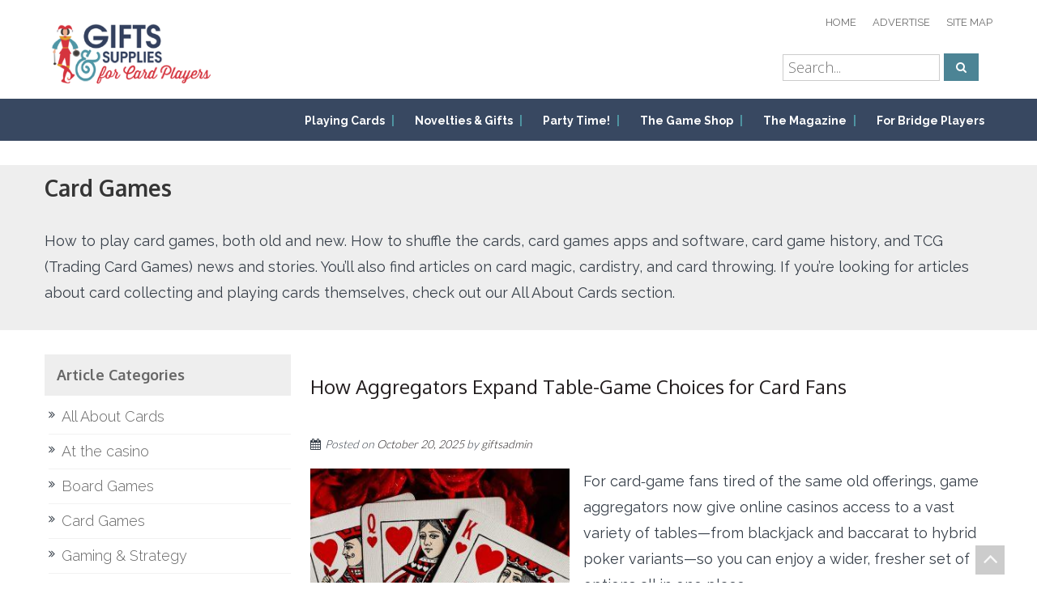

--- FILE ---
content_type: text/css; charset=utf-8
request_url: https://giftsforcardplayers.com/wp-content/cache/wpo-minify/1763680767/assets/wpo-minify-header-0a3ab4c8.min.css
body_size: 318695
content:
.slick-slider{position:relative;display:block;box-sizing:border-box;-webkit-user-select:none;-moz-user-select:none;-ms-user-select:none;user-select:none;-webkit-touch-callout:none;-khtml-user-select:none;-ms-touch-action:pan-y;touch-action:pan-y;-webkit-tap-highlight-color:#fff0}.slick-list{position:relative;display:block;overflow:hidden;margin:0;padding:0}.slick-list:focus{outline:none}.slick-list.dragging{cursor:pointer;cursor:hand}.slick-slider .slick-track,.slick-slider .slick-list{-webkit-transform:translate3d(0,0,0);-moz-transform:translate3d(0,0,0);-ms-transform:translate3d(0,0,0);-o-transform:translate3d(0,0,0);transform:translate3d(0,0,0)}.slick-track{position:relative;top:0;left:0;display:block;margin-left:auto;margin-right:auto}.slick-track:before,.slick-track:after{display:table;content:''}.slick-track:after{clear:both}.slick-loading .slick-track{visibility:hidden}.slick-slide{display:none;float:left;height:100%;min-height:1px}[dir='rtl'] .slick-slide{float:right}.slick-slide img{display:block}.slick-slide.slick-loading img{display:none}.slick-slide.dragging img{pointer-events:none}.slick-initialized .slick-slide{display:block}.slick-loading .slick-slide{visibility:hidden}.slick-vertical .slick-slide{display:block;height:auto;border:1px solid #fff0}.slick-arrow.slick-hidden{display:none}@charset 'UTF-8';.slick-loading .slick-list{background:#fff url(https://giftsforcardplayers.com/wp-content/plugins/wen-logo-slider/vendors/slick-carousel/AjaxLoader.gif) center center no-repeat}@font-face{font-family:'slick';font-weight:400;font-style:normal;src:url(https://giftsforcardplayers.com/wp-content/plugins/wen-logo-slider/vendors/slick-carousel/../fonts/slick.eot);src:url(https://giftsforcardplayers.com/wp-content/plugins/wen-logo-slider/vendors/slick-carousel/../fonts/slick.eot#1763680767) format('embedded-opentype'),url(https://giftsforcardplayers.com/wp-content/plugins/wen-logo-slider/vendors/slick-carousel/../fonts/slick.woff) format('woff'),url(https://giftsforcardplayers.com/wp-content/plugins/wen-logo-slider/vendors/slick-carousel/../fonts/slick.ttf) format('truetype'),url(https://giftsforcardplayers.com/wp-content/plugins/wen-logo-slider/vendors/slick-carousel/../fonts/slick.svg#slick) format('svg')}.slick-prev,.slick-next{font-size:0;line-height:0;position:absolute;top:50%;display:block;width:20px;height:20px;padding:0;margin-top:-10px\9;-webkit-transform:translate(0,-50%);-ms-transform:translate(0,-50%);transform:translate(0,-50%);cursor:pointer;color:#fff0;border:none;outline:none;background:#fff0}.slick-prev:hover:before,.slick-prev:focus:before,.slick-next:hover:before,.slick-next:focus:before{opacity:1}.slick-prev.slick-disabled:before,.slick-next.slick-disabled:before{opacity:.25}.slick-prev:before,.slick-next:before{font-size:20px;line-height:1;opacity:.75;color:#fff;-webkit-font-smoothing:antialiased;-moz-osx-font-smoothing:grayscale}.slick-prev{left:-30px}[dir='rtl'] .slick-prev{right:-30px;left:auto}.slick-next{right:-30px}[dir='rtl'] .slick-next{right:auto;left:-30px}.slick-slider{margin-bottom:30px}.slick-dots{position:absolute;display:block;width:100%;padding:0;margin:0;list-style:none;text-align:center}.slick-dots li{position:relative;display:inline-block;width:20px;height:20px;margin:0 5px;padding:0;cursor:pointer}.slick-dots li button{font-size:0;line-height:0;display:block;width:20px;height:20px;padding:5px;cursor:pointer;color:#fff0;border:0;outline:none;background:#fff0}.slick-dots li button:hover,.slick-dots li button:focus{outline:none}.slick-dots li button:hover:before,.slick-dots li button:focus:before{opacity:1}.slick-dots li button:before{font-family:'slick';font-size:6px;line-height:20px;position:absolute;top:0;left:0;width:20px;height:20px;content:'•';text-align:center;opacity:.25;color:#000;-webkit-font-smoothing:antialiased;-moz-osx-font-smoothing:grayscale}.slick-dots li.slick-active button:before{opacity:.75;color:#000}.wls-wrap{display:none}.slick-prev:before,.slick-next:before{color:red;opacity:.5}.slick-prev,.slick-next{height:30px;text-align:center;opacity:1;width:30px}.slick-prev,.slick-prev:hover,.slick-prev:focus,.slick-prev:active,.slick-prev:visited{background:url(https://giftsforcardplayers.com/wp-content/plugins/wen-logo-slider/public/css/../images/arrows.png) left center}.slick-next,.slick-next:hover,.slick-next:focus,.slick-next:active,.slick-next:visited{background:url(https://giftsforcardplayers.com/wp-content/plugins/wen-logo-slider/public/css/../images/arrows.png) right center}.slick-prev:hover,.slick-next:hover{opacity:.6;padding:0!important}.slick-prev:before,.slick-next:before{content:none}.slick-slide{overflow:hidden}.slick-slide a img,.slick-slide img{padding:0 2%;position:relative;text-align:center;width:100%;margin:0 auto}#dashboard button:active,#dashboard button:focus,#dashboard button:hover{border-top:none}.slick-active{color:#000;font-weight:bolder}.entry-content h2{text-transform:capitalize}.panel>.ws-caption{display:none;background:rgb(0 0 0 / .7);height:auto;margin-left:2%;position:absolute;width:96%}div[dir="rtl"] .panel>.ws-caption{margin-left:0;margin-right:2%}.panel>.ws-caption h4{color:#fff!important;font-size:14px;margin:0!important;padding:5%;text-align:left}ul.slick-dots li span.wls-pagination-number{background:#666;border-radius:50px;color:#ccc;display:inline-block;font-size:10px;height:20px;line-height:2;padding:4px;width:20px}ul.slick-dots li.slick-active span.wls-pagination-number{background:#000;color:#fff}ul.slick-dots li span.wls-pagination-image{opacity:.4}ul.slick-dots li.slick-active span.wls-pagination-image{opacity:1}ul.slick-dots li.slick-active span.wls-pagination-image img{border-bottom:2px solid #111}ul.slick-dots li span.wls-pagination-image img{height:20px}.wls-wrap .slick-next,.wls-wrap .slick-next:hover,.wls-wrap .slick-next:focus,.wls-wrap .slick-next:active,.wls-wrap .slick-next:visited,.wls-wrap .slick-prev,.wls-wrap .slick-prev:hover,.wls-wrap .slick-prev:focus,.wls-wrap .slick-prev:active,.wls-wrap .slick-prev:visited{box-shadow:none;text-indent:-9999px;background-color:inherit;width:30px;height:30px;}.wls-wrap .slick-next{right:-30px}.wls-wrap .slick-disabled{opacity:.3;cursor:default}.panel.slick-slide{-moz-transform:scale(1);-ms-transform:scale(1);-o-transform:scale(1);-webkit-transform:scale(1);transform:scale(1);-webkit-transition:1s;-moz-transition:1s;-ms-transition:1s;-o-transition:1s;transition:all 1s ease-in-out}.panel.slick-center{-moz-transform:scale(1.08);-ms-transform:scale(1.08);-o-transform:scale(1.08);-webkit-transform:scale(1.08);transform:scale(1.08);-webkit-transition:1s;-moz-transition:1s;-ms-transition:1s;-o-transition:1s;transition:all 1s ease-in-out;z-index:1}.panel.slick-slide.slick-cloned :nth-child(4){height:100px;background-color:red}.wls-wrap .slick-slider .slick-prev,.wls-wrap .slick-slider .slick-next{top:50%;margin-top:-15px}.wls-wrap .slick-slider{overflow:visible}.wls-wrap .slick-slider .slick-prev{left:20px;z-index:1}.wls-wrap .slick-slider .slick-next{right:10px}/*!
 *  Font Awesome 4.1.0 by @davegandy - http://fontawesome.io - @fontawesome
 *  License - http://fontawesome.io/license (Font: SIL OFL 1.1, CSS: MIT License)
 */@font-face{font-family:'FontAwesome';src:url(https://giftsforcardplayers.com/wp-content/themes/accesspress-ray-pro/css/fonts/fontawesome-webfont.eot#1763680767);src:url(https://giftsforcardplayers.com/wp-content/themes/accesspress-ray-pro/css/fonts/fontawesome-webfont.eot#1763680767) format('embedded-opentype'),url(https://giftsforcardplayers.com/wp-content/themes/accesspress-ray-pro/css/fonts/fontawesome-webfont.woff#1763680767) format('woff'),url(https://giftsforcardplayers.com/wp-content/themes/accesspress-ray-pro/css/fonts/fontawesome-webfont.ttf#1763680767) format('truetype'),url(https://giftsforcardplayers.com/wp-content/themes/accesspress-ray-pro/css/fonts/fontawesome-webfont.svg?v=4.1.0#fontawesomeregular) format('svg');font-weight:normal;font-style:normal}.fa{display:inline-block;font-family:FontAwesome;font-style:normal;font-weight:normal;line-height:1;-webkit-font-smoothing:antialiased;-moz-osx-font-smoothing:grayscale}.fa-lg{font-size:1.33333333em;line-height:.75em;vertical-align:-15%}.fa-2x{font-size:2em}.fa-3x{font-size:3em}.fa-4x{font-size:4em}.fa-5x{font-size:5em}.fa-fw{width:1.28571429em;text-align:center}.fa-ul{padding-left:0;margin-left:2.14285714em;list-style-type:none}.fa-ul>li{position:relative}.fa-li{position:absolute;left:-2.14285714em;width:2.14285714em;top:.14285714em;text-align:center}.fa-li.fa-lg{left:-1.85714286em}.fa-border{padding:.2em .25em .15em;border:solid .08em #eee;border-radius:.1em}.pull-right{float:right}.pull-left{float:left}.fa.pull-left{margin-right:.3em}.fa.pull-right{margin-left:.3em}.fa-spin{-webkit-animation:spin 2s infinite linear;-moz-animation:spin 2s infinite linear;-o-animation:spin 2s infinite linear;animation:spin 2s infinite linear}@-moz-keyframes spin{0%{-moz-transform:rotate(0deg)}100%{-moz-transform:rotate(359deg)}}@-webkit-keyframes spin{0%{-webkit-transform:rotate(0deg)}100%{-webkit-transform:rotate(359deg)}}@-o-keyframes spin{0%{-o-transform:rotate(0deg)}100%{-o-transform:rotate(359deg)}}@keyframes spin{0%{-webkit-transform:rotate(0deg);transform:rotate(0deg)}100%{-webkit-transform:rotate(359deg);transform:rotate(359deg)}}.fa-rotate-90{filter:progid:DXImageTransform.Microsoft.BasicImage(rotation=1);-webkit-transform:rotate(90deg);-moz-transform:rotate(90deg);-ms-transform:rotate(90deg);-o-transform:rotate(90deg);transform:rotate(90deg)}.fa-rotate-180{filter:progid:DXImageTransform.Microsoft.BasicImage(rotation=2);-webkit-transform:rotate(180deg);-moz-transform:rotate(180deg);-ms-transform:rotate(180deg);-o-transform:rotate(180deg);transform:rotate(180deg)}.fa-rotate-270{filter:progid:DXImageTransform.Microsoft.BasicImage(rotation=3);-webkit-transform:rotate(270deg);-moz-transform:rotate(270deg);-ms-transform:rotate(270deg);-o-transform:rotate(270deg);transform:rotate(270deg)}.fa-flip-horizontal{filter:progid:DXImageTransform.Microsoft.BasicImage(rotation=0, mirror=1);-webkit-transform:scale(-1, 1);-moz-transform:scale(-1, 1);-ms-transform:scale(-1, 1);-o-transform:scale(-1, 1);transform:scale(-1, 1)}.fa-flip-vertical{filter:progid:DXImageTransform.Microsoft.BasicImage(rotation=2, mirror=1);-webkit-transform:scale(1, -1);-moz-transform:scale(1, -1);-ms-transform:scale(1, -1);-o-transform:scale(1, -1);transform:scale(1, -1)}.fa-stack{position:relative;display:inline-block;width:2em;height:2em;line-height:2em;vertical-align:middle}.fa-stack-1x,.fa-stack-2x{position:absolute;left:0;width:100%;text-align:center}.fa-stack-1x{line-height:inherit}.fa-stack-2x{font-size:2em}.fa-inverse{color:#fff}.fa-glass:before{content:"\f000"}.fa-music:before{content:"\f001"}.fa-search:before{content:"\f002"}.fa-envelope-o:before{content:"\f003"}.fa-heart:before{content:"\f004"}.fa-star:before{content:"\f005"}.fa-star-o:before{content:"\f006"}.fa-user:before{content:"\f007"}.fa-film:before{content:"\f008"}.fa-th-large:before{content:"\f009"}.fa-th:before{content:"\f00a"}.fa-th-list:before{content:"\f00b"}.fa-check:before{content:"\f00c"}.fa-times:before{content:"\f00d"}.fa-search-plus:before{content:"\f00e"}.fa-search-minus:before{content:"\f010"}.fa-power-off:before{content:"\f011"}.fa-signal:before{content:"\f012"}.fa-gear:before,.fa-cog:before{content:"\f013"}.fa-trash-o:before{content:"\f014"}.fa-home:before{content:"\f015"}.fa-file-o:before{content:"\f016"}.fa-clock-o:before{content:"\f017"}.fa-road:before{content:"\f018"}.fa-download:before{content:"\f019"}.fa-arrow-circle-o-down:before{content:"\f01a"}.fa-arrow-circle-o-up:before{content:"\f01b"}.fa-inbox:before{content:"\f01c"}.fa-play-circle-o:before{content:"\f01d"}.fa-rotate-right:before,.fa-repeat:before{content:"\f01e"}.fa-refresh:before{content:"\f021"}.fa-list-alt:before{content:"\f022"}.fa-lock:before{content:"\f023"}.fa-flag:before{content:"\f024"}.fa-headphones:before{content:"\f025"}.fa-volume-off:before{content:"\f026"}.fa-volume-down:before{content:"\f027"}.fa-volume-up:before{content:"\f028"}.fa-qrcode:before{content:"\f029"}.fa-barcode:before{content:"\f02a"}.fa-tag:before{content:"\f02b"}.fa-tags:before{content:"\f02c"}.fa-book:before{content:"\f02d"}.fa-bookmark:before{content:"\f02e"}.fa-print:before{content:"\f02f"}.fa-camera:before{content:"\f030"}.fa-font:before{content:"\f031"}.fa-bold:before{content:"\f032"}.fa-italic:before{content:"\f033"}.fa-text-height:before{content:"\f034"}.fa-text-width:before{content:"\f035"}.fa-align-left:before{content:"\f036"}.fa-align-center:before{content:"\f037"}.fa-align-right:before{content:"\f038"}.fa-align-justify:before{content:"\f039"}.fa-list:before{content:"\f03a"}.fa-dedent:before,.fa-outdent:before{content:"\f03b"}.fa-indent:before{content:"\f03c"}.fa-video-camera:before{content:"\f03d"}.fa-photo:before,.fa-image:before,.fa-picture-o:before{content:"\f03e"}.fa-pencil:before{content:"\f040"}.fa-map-marker:before{content:"\f041"}.fa-adjust:before{content:"\f042"}.fa-tint:before{content:"\f043"}.fa-edit:before,.fa-pencil-square-o:before{content:"\f044"}.fa-share-square-o:before{content:"\f045"}.fa-check-square-o:before{content:"\f046"}.fa-arrows:before{content:"\f047"}.fa-step-backward:before{content:"\f048"}.fa-fast-backward:before{content:"\f049"}.fa-backward:before{content:"\f04a"}.fa-play:before{content:"\f04b"}.fa-pause:before{content:"\f04c"}.fa-stop:before{content:"\f04d"}.fa-forward:before{content:"\f04e"}.fa-fast-forward:before{content:"\f050"}.fa-step-forward:before{content:"\f051"}.fa-eject:before{content:"\f052"}.fa-chevron-left:before{content:"\f053"}.fa-chevron-right:before{content:"\f054"}.fa-plus-circle:before{content:"\f055"}.fa-minus-circle:before{content:"\f056"}.fa-times-circle:before{content:"\f057"}.fa-check-circle:before{content:"\f058"}.fa-question-circle:before{content:"\f059"}.fa-info-circle:before{content:"\f05a"}.fa-crosshairs:before{content:"\f05b"}.fa-times-circle-o:before{content:"\f05c"}.fa-check-circle-o:before{content:"\f05d"}.fa-ban:before{content:"\f05e"}.fa-arrow-left:before{content:"\f060"}.fa-arrow-right:before{content:"\f061"}.fa-arrow-up:before{content:"\f062"}.fa-arrow-down:before{content:"\f063"}.fa-mail-forward:before,.fa-share:before{content:"\f064"}.fa-expand:before{content:"\f065"}.fa-compress:before{content:"\f066"}.fa-plus:before{content:"\f067"}.fa-minus:before{content:"\f068"}.fa-asterisk:before{content:"\f069"}.fa-exclamation-circle:before{content:"\f06a"}.fa-gift:before{content:"\f06b"}.fa-leaf:before{content:"\f06c"}.fa-fire:before{content:"\f06d"}.fa-eye:before{content:"\f06e"}.fa-eye-slash:before{content:"\f070"}.fa-warning:before,.fa-exclamation-triangle:before{content:"\f071"}.fa-plane:before{content:"\f072"}.fa-calendar:before{content:"\f073"}.fa-random:before{content:"\f074"}.fa-comment:before{content:"\f075"}.fa-magnet:before{content:"\f076"}.fa-chevron-up:before{content:"\f077"}.fa-chevron-down:before{content:"\f078"}.fa-retweet:before{content:"\f079"}.fa-shopping-cart:before{content:"\f07a"}.fa-folder:before{content:"\f07b"}.fa-folder-open:before{content:"\f07c"}.fa-arrows-v:before{content:"\f07d"}.fa-arrows-h:before{content:"\f07e"}.fa-bar-chart-o:before{content:"\f080"}.fa-twitter-square:before{content:"\f081"}.fa-facebook-square:before{content:"\f082"}.fa-camera-retro:before{content:"\f083"}.fa-key:before{content:"\f084"}.fa-gears:before,.fa-cogs:before{content:"\f085"}.fa-comments:before{content:"\f086"}.fa-thumbs-o-up:before{content:"\f087"}.fa-thumbs-o-down:before{content:"\f088"}.fa-star-half:before{content:"\f089"}.fa-heart-o:before{content:"\f08a"}.fa-sign-out:before{content:"\f08b"}.fa-linkedin-square:before{content:"\f08c"}.fa-thumb-tack:before{content:"\f08d"}.fa-external-link:before{content:"\f08e"}.fa-sign-in:before{content:"\f090"}.fa-trophy:before{content:"\f091"}.fa-github-square:before{content:"\f092"}.fa-upload:before{content:"\f093"}.fa-lemon-o:before{content:"\f094"}.fa-phone:before{content:"\f095"}.fa-square-o:before{content:"\f096"}.fa-bookmark-o:before{content:"\f097"}.fa-phone-square:before{content:"\f098"}.fa-twitter:before{content:"\f099"}.fa-facebook:before{content:"\f09a"}.fa-github:before{content:"\f09b"}.fa-unlock:before{content:"\f09c"}.fa-credit-card:before{content:"\f09d"}.fa-rss:before{content:"\f09e"}.fa-hdd-o:before{content:"\f0a0"}.fa-bullhorn:before{content:"\f0a1"}.fa-bell:before{content:"\f0f3"}.fa-certificate:before{content:"\f0a3"}.fa-hand-o-right:before{content:"\f0a4"}.fa-hand-o-left:before{content:"\f0a5"}.fa-hand-o-up:before{content:"\f0a6"}.fa-hand-o-down:before{content:"\f0a7"}.fa-arrow-circle-left:before{content:"\f0a8"}.fa-arrow-circle-right:before{content:"\f0a9"}.fa-arrow-circle-up:before{content:"\f0aa"}.fa-arrow-circle-down:before{content:"\f0ab"}.fa-globe:before{content:"\f0ac"}.fa-wrench:before{content:"\f0ad"}.fa-tasks:before{content:"\f0ae"}.fa-filter:before{content:"\f0b0"}.fa-briefcase:before{content:"\f0b1"}.fa-arrows-alt:before{content:"\f0b2"}.fa-group:before,.fa-users:before{content:"\f0c0"}.fa-chain:before,.fa-link:before{content:"\f0c1"}.fa-cloud:before{content:"\f0c2"}.fa-flask:before{content:"\f0c3"}.fa-cut:before,.fa-scissors:before{content:"\f0c4"}.fa-copy:before,.fa-files-o:before{content:"\f0c5"}.fa-paperclip:before{content:"\f0c6"}.fa-save:before,.fa-floppy-o:before{content:"\f0c7"}.fa-square:before{content:"\f0c8"}.fa-navicon:before,.fa-reorder:before,.fa-bars:before{content:"\f0c9"}.fa-list-ul:before{content:"\f0ca"}.fa-list-ol:before{content:"\f0cb"}.fa-strikethrough:before{content:"\f0cc"}.fa-underline:before{content:"\f0cd"}.fa-table:before{content:"\f0ce"}.fa-magic:before{content:"\f0d0"}.fa-truck:before{content:"\f0d1"}.fa-pinterest:before{content:"\f0d2"}.fa-pinterest-square:before{content:"\f0d3"}.fa-google-plus-square:before{content:"\f0d4"}.fa-google-plus:before{content:"\f0d5"}.fa-money:before{content:"\f0d6"}.fa-caret-down:before{content:"\f0d7"}.fa-caret-up:before{content:"\f0d8"}.fa-caret-left:before{content:"\f0d9"}.fa-caret-right:before{content:"\f0da"}.fa-columns:before{content:"\f0db"}.fa-unsorted:before,.fa-sort:before{content:"\f0dc"}.fa-sort-down:before,.fa-sort-desc:before{content:"\f0dd"}.fa-sort-up:before,.fa-sort-asc:before{content:"\f0de"}.fa-envelope:before{content:"\f0e0"}.fa-linkedin:before{content:"\f0e1"}.fa-rotate-left:before,.fa-undo:before{content:"\f0e2"}.fa-legal:before,.fa-gavel:before{content:"\f0e3"}.fa-dashboard:before,.fa-tachometer:before{content:"\f0e4"}.fa-comment-o:before{content:"\f0e5"}.fa-comments-o:before{content:"\f0e6"}.fa-flash:before,.fa-bolt:before{content:"\f0e7"}.fa-sitemap:before{content:"\f0e8"}.fa-umbrella:before{content:"\f0e9"}.fa-paste:before,.fa-clipboard:before{content:"\f0ea"}.fa-lightbulb-o:before{content:"\f0eb"}.fa-exchange:before{content:"\f0ec"}.fa-cloud-download:before{content:"\f0ed"}.fa-cloud-upload:before{content:"\f0ee"}.fa-user-md:before{content:"\f0f0"}.fa-stethoscope:before{content:"\f0f1"}.fa-suitcase:before{content:"\f0f2"}.fa-bell-o:before{content:"\f0a2"}.fa-coffee:before{content:"\f0f4"}.fa-cutlery:before{content:"\f0f5"}.fa-file-text-o:before{content:"\f0f6"}.fa-building-o:before{content:"\f0f7"}.fa-hospital-o:before{content:"\f0f8"}.fa-ambulance:before{content:"\f0f9"}.fa-medkit:before{content:"\f0fa"}.fa-fighter-jet:before{content:"\f0fb"}.fa-beer:before{content:"\f0fc"}.fa-h-square:before{content:"\f0fd"}.fa-plus-square:before{content:"\f0fe"}.fa-angle-double-left:before{content:"\f100"}.fa-angle-double-right:before{content:"\f101"}.fa-angle-double-up:before{content:"\f102"}.fa-angle-double-down:before{content:"\f103"}.fa-angle-left:before{content:"\f104"}.fa-angle-right:before{content:"\f105"}.fa-angle-up:before{content:"\f106"}.fa-angle-down:before{content:"\f107"}.fa-desktop:before{content:"\f108"}.fa-laptop:before{content:"\f109"}.fa-tablet:before{content:"\f10a"}.fa-mobile-phone:before,.fa-mobile:before{content:"\f10b"}.fa-circle-o:before{content:"\f10c"}.fa-quote-left:before{content:"\f10d"}.fa-quote-right:before{content:"\f10e"}.fa-spinner:before{content:"\f110"}.fa-circle:before{content:"\f111"}.fa-mail-reply:before,.fa-reply:before{content:"\f112"}.fa-github-alt:before{content:"\f113"}.fa-folder-o:before{content:"\f114"}.fa-folder-open-o:before{content:"\f115"}.fa-smile-o:before{content:"\f118"}.fa-frown-o:before{content:"\f119"}.fa-meh-o:before{content:"\f11a"}.fa-gamepad:before{content:"\f11b"}.fa-keyboard-o:before{content:"\f11c"}.fa-flag-o:before{content:"\f11d"}.fa-flag-checkered:before{content:"\f11e"}.fa-terminal:before{content:"\f120"}.fa-code:before{content:"\f121"}.fa-mail-reply-all:before,.fa-reply-all:before{content:"\f122"}.fa-star-half-empty:before,.fa-star-half-full:before,.fa-star-half-o:before{content:"\f123"}.fa-location-arrow:before{content:"\f124"}.fa-crop:before{content:"\f125"}.fa-code-fork:before{content:"\f126"}.fa-unlink:before,.fa-chain-broken:before{content:"\f127"}.fa-question:before{content:"\f128"}.fa-info:before{content:"\f129"}.fa-exclamation:before{content:"\f12a"}.fa-superscript:before{content:"\f12b"}.fa-subscript:before{content:"\f12c"}.fa-eraser:before{content:"\f12d"}.fa-puzzle-piece:before{content:"\f12e"}.fa-microphone:before{content:"\f130"}.fa-microphone-slash:before{content:"\f131"}.fa-shield:before{content:"\f132"}.fa-calendar-o:before{content:"\f133"}.fa-fire-extinguisher:before{content:"\f134"}.fa-rocket:before{content:"\f135"}.fa-maxcdn:before{content:"\f136"}.fa-chevron-circle-left:before{content:"\f137"}.fa-chevron-circle-right:before{content:"\f138"}.fa-chevron-circle-up:before{content:"\f139"}.fa-chevron-circle-down:before{content:"\f13a"}.fa-html5:before{content:"\f13b"}.fa-css3:before{content:"\f13c"}.fa-anchor:before{content:"\f13d"}.fa-unlock-alt:before{content:"\f13e"}.fa-bullseye:before{content:"\f140"}.fa-ellipsis-h:before{content:"\f141"}.fa-ellipsis-v:before{content:"\f142"}.fa-rss-square:before{content:"\f143"}.fa-play-circle:before{content:"\f144"}.fa-ticket:before{content:"\f145"}.fa-minus-square:before{content:"\f146"}.fa-minus-square-o:before{content:"\f147"}.fa-level-up:before{content:"\f148"}.fa-level-down:before{content:"\f149"}.fa-check-square:before{content:"\f14a"}.fa-pencil-square:before{content:"\f14b"}.fa-external-link-square:before{content:"\f14c"}.fa-share-square:before{content:"\f14d"}.fa-compass:before{content:"\f14e"}.fa-toggle-down:before,.fa-caret-square-o-down:before{content:"\f150"}.fa-toggle-up:before,.fa-caret-square-o-up:before{content:"\f151"}.fa-toggle-right:before,.fa-caret-square-o-right:before{content:"\f152"}.fa-euro:before,.fa-eur:before{content:"\f153"}.fa-gbp:before{content:"\f154"}.fa-dollar:before,.fa-usd:before{content:"\f155"}.fa-rupee:before,.fa-inr:before{content:"\f156"}.fa-cny:before,.fa-rmb:before,.fa-yen:before,.fa-jpy:before{content:"\f157"}.fa-ruble:before,.fa-rouble:before,.fa-rub:before{content:"\f158"}.fa-won:before,.fa-krw:before{content:"\f159"}.fa-bitcoin:before,.fa-btc:before{content:"\f15a"}.fa-file:before{content:"\f15b"}.fa-file-text:before{content:"\f15c"}.fa-sort-alpha-asc:before{content:"\f15d"}.fa-sort-alpha-desc:before{content:"\f15e"}.fa-sort-amount-asc:before{content:"\f160"}.fa-sort-amount-desc:before{content:"\f161"}.fa-sort-numeric-asc:before{content:"\f162"}.fa-sort-numeric-desc:before{content:"\f163"}.fa-thumbs-up:before{content:"\f164"}.fa-thumbs-down:before{content:"\f165"}.fa-youtube-square:before{content:"\f166"}.fa-youtube:before{content:"\f167"}.fa-xing:before{content:"\f168"}.fa-xing-square:before{content:"\f169"}.fa-youtube-play:before{content:"\f16a"}.fa-dropbox:before{content:"\f16b"}.fa-stack-overflow:before{content:"\f16c"}.fa-instagram:before{content:"\f16d"}.fa-flickr:before{content:"\f16e"}.fa-adn:before{content:"\f170"}.fa-bitbucket:before{content:"\f171"}.fa-bitbucket-square:before{content:"\f172"}.fa-tumblr:before{content:"\f173"}.fa-tumblr-square:before{content:"\f174"}.fa-long-arrow-down:before{content:"\f175"}.fa-long-arrow-up:before{content:"\f176"}.fa-long-arrow-left:before{content:"\f177"}.fa-long-arrow-right:before{content:"\f178"}.fa-apple:before{content:"\f179"}.fa-windows:before{content:"\f17a"}.fa-android:before{content:"\f17b"}.fa-linux:before{content:"\f17c"}.fa-dribbble:before{content:"\f17d"}.fa-skype:before{content:"\f17e"}.fa-foursquare:before{content:"\f180"}.fa-trello:before{content:"\f181"}.fa-female:before{content:"\f182"}.fa-male:before{content:"\f183"}.fa-gittip:before{content:"\f184"}.fa-sun-o:before{content:"\f185"}.fa-moon-o:before{content:"\f186"}.fa-archive:before{content:"\f187"}.fa-bug:before{content:"\f188"}.fa-vk:before{content:"\f189"}.fa-weibo:before{content:"\f18a"}.fa-renren:before{content:"\f18b"}.fa-pagelines:before{content:"\f18c"}.fa-stack-exchange:before{content:"\f18d"}.fa-arrow-circle-o-right:before{content:"\f18e"}.fa-arrow-circle-o-left:before{content:"\f190"}.fa-toggle-left:before,.fa-caret-square-o-left:before{content:"\f191"}.fa-dot-circle-o:before{content:"\f192"}.fa-wheelchair:before{content:"\f193"}.fa-vimeo-square:before{content:"\f194"}.fa-turkish-lira:before,.fa-try:before{content:"\f195"}.fa-plus-square-o:before{content:"\f196"}.fa-space-shuttle:before{content:"\f197"}.fa-slack:before{content:"\f198"}.fa-envelope-square:before{content:"\f199"}.fa-wordpress:before{content:"\f19a"}.fa-openid:before{content:"\f19b"}.fa-institution:before,.fa-bank:before,.fa-university:before{content:"\f19c"}.fa-mortar-board:before,.fa-graduation-cap:before{content:"\f19d"}.fa-yahoo:before{content:"\f19e"}.fa-google:before{content:"\f1a0"}.fa-reddit:before{content:"\f1a1"}.fa-reddit-square:before{content:"\f1a2"}.fa-stumbleupon-circle:before{content:"\f1a3"}.fa-stumbleupon:before{content:"\f1a4"}.fa-delicious:before{content:"\f1a5"}.fa-digg:before{content:"\f1a6"}.fa-pied-piper-square:before,.fa-pied-piper:before{content:"\f1a7"}.fa-pied-piper-alt:before{content:"\f1a8"}.fa-drupal:before{content:"\f1a9"}.fa-joomla:before{content:"\f1aa"}.fa-language:before{content:"\f1ab"}.fa-fax:before{content:"\f1ac"}.fa-building:before{content:"\f1ad"}.fa-child:before{content:"\f1ae"}.fa-paw:before{content:"\f1b0"}.fa-spoon:before{content:"\f1b1"}.fa-cube:before{content:"\f1b2"}.fa-cubes:before{content:"\f1b3"}.fa-behance:before{content:"\f1b4"}.fa-behance-square:before{content:"\f1b5"}.fa-steam:before{content:"\f1b6"}.fa-steam-square:before{content:"\f1b7"}.fa-recycle:before{content:"\f1b8"}.fa-automobile:before,.fa-car:before{content:"\f1b9"}.fa-cab:before,.fa-taxi:before{content:"\f1ba"}.fa-tree:before{content:"\f1bb"}.fa-spotify:before{content:"\f1bc"}.fa-deviantart:before{content:"\f1bd"}.fa-soundcloud:before{content:"\f1be"}.fa-database:before{content:"\f1c0"}.fa-file-pdf-o:before{content:"\f1c1"}.fa-file-word-o:before{content:"\f1c2"}.fa-file-excel-o:before{content:"\f1c3"}.fa-file-powerpoint-o:before{content:"\f1c4"}.fa-file-photo-o:before,.fa-file-picture-o:before,.fa-file-image-o:before{content:"\f1c5"}.fa-file-zip-o:before,.fa-file-archive-o:before{content:"\f1c6"}.fa-file-sound-o:before,.fa-file-audio-o:before{content:"\f1c7"}.fa-file-movie-o:before,.fa-file-video-o:before{content:"\f1c8"}.fa-file-code-o:before{content:"\f1c9"}.fa-vine:before{content:"\f1ca"}.fa-codepen:before{content:"\f1cb"}.fa-jsfiddle:before{content:"\f1cc"}.fa-life-bouy:before,.fa-life-saver:before,.fa-support:before,.fa-life-ring:before{content:"\f1cd"}.fa-circle-o-notch:before{content:"\f1ce"}.fa-ra:before,.fa-rebel:before{content:"\f1d0"}.fa-ge:before,.fa-empire:before{content:"\f1d1"}.fa-git-square:before{content:"\f1d2"}.fa-git:before{content:"\f1d3"}.fa-hacker-news:before{content:"\f1d4"}.fa-tencent-weibo:before{content:"\f1d5"}.fa-qq:before{content:"\f1d6"}.fa-wechat:before,.fa-weixin:before{content:"\f1d7"}.fa-send:before,.fa-paper-plane:before{content:"\f1d8"}.fa-send-o:before,.fa-paper-plane-o:before{content:"\f1d9"}.fa-history:before{content:"\f1da"}.fa-circle-thin:before{content:"\f1db"}.fa-header:before{content:"\f1dc"}.fa-paragraph:before{content:"\f1dd"}.fa-sliders:before{content:"\f1de"}.fa-share-alt:before{content:"\f1e0"}.fa-share-alt-square:before{content:"\f1e1"}.fa-bomb:before{content:"\f1e2"}/*!
Animate.css - http://daneden.me/animate
Licensed under the MIT license

Copyright (c) 2013 Daniel Eden

Permission is hereby granted, free of charge, to any person obtaining a copy of this software and associated documentation files (the "Software"), to deal in the Software without restriction, including without limitation the rights to use, copy, modify, merge, publish, distribute, sublicense, and/or sell copies of the Software, and to permit persons to whom the Software is furnished to do so, subject to the following conditions:

The above copyright notice and this permission notice shall be included in all copies or substantial portions of the Software.

THE SOFTWARE IS PROVIDED "AS IS", WITHOUT WARRANTY OF ANY KIND, EXPRESS OR IMPLIED, INCLUDING BUT NOT LIMITED TO THE WARRANTIES OF MERCHANTABILITY, FITNESS FOR A PARTICULAR PURPOSE AND NONINFRINGEMENT. IN NO EVENT SHALL THE AUTHORS OR COPYRIGHT HOLDERS BE LIABLE FOR ANY CLAIM, DAMAGES OR OTHER LIABILITY, WHETHER IN AN ACTION OF CONTRACT, TORT OR OTHERWISE, ARISING FROM, OUT OF OR IN CONNECTION WITH THE SOFTWARE OR THE USE OR OTHER DEALINGS IN THE SOFTWARE.
*/
 .animated{-webkit-animation-duration:1s;animation-duration:1s;-webkit-animation-fill-mode:both;animation-fill-mode:both}.animated.hinge{-webkit-animation-duration:2s;animation-duration:2s}@-webkit-keyframes bounce{0%,20%,50%,80%,100%{-webkit-transform:translateY(0);transform:translateY(0)}40%{-webkit-transform:translateY(-30px);transform:translateY(-30px)}60%{-webkit-transform:translateY(-15px);transform:translateY(-15px)}}@keyframes bounce{0%,20%,50%,80%,100%{-webkit-transform:translateY(0);-ms-transform:translateY(0);transform:translateY(0)}40%{-webkit-transform:translateY(-30px);-ms-transform:translateY(-30px);transform:translateY(-30px)}60%{-webkit-transform:translateY(-15px);-ms-transform:translateY(-15px);transform:translateY(-15px)}}.bounce{-webkit-animation-name:bounce;animation-name:bounce}@-webkit-keyframes flash{0%,50%,100%{opacity:1}25%,75%{opacity:0}}@keyframes flash{0%,50%,100%{opacity:1}25%,75%{opacity:0}}.flash{-webkit-animation-name:flash;animation-name:flash}@-webkit-keyframes pulse{0%{-webkit-transform:scale(1);transform:scale(1)}50%{-webkit-transform:scale(1.1);transform:scale(1.1)}100%{-webkit-transform:scale(1);transform:scale(1)}}@keyframes pulse{0%{-webkit-transform:scale(1);-ms-transform:scale(1);transform:scale(1)}50%{-webkit-transform:scale(1.1);-ms-transform:scale(1.1);transform:scale(1.1)}100%{-webkit-transform:scale(1);-ms-transform:scale(1);transform:scale(1)}}.pulse{-webkit-animation-name:pulse;animation-name:pulse}@-webkit-keyframes shake{0%,100%{-webkit-transform:translateX(0);transform:translateX(0)}10%,30%,50%,70%,90%{-webkit-transform:translateX(-10px);transform:translateX(-10px)}20%,40%,60%,80%{-webkit-transform:translateX(10px);transform:translateX(10px)}}@keyframes shake{0%,100%{-webkit-transform:translateX(0);-ms-transform:translateX(0);transform:translateX(0)}10%,30%,50%,70%,90%{-webkit-transform:translateX(-10px);-ms-transform:translateX(-10px);transform:translateX(-10px)}20%,40%,60%,80%{-webkit-transform:translateX(10px);-ms-transform:translateX(10px);transform:translateX(10px)}}.shake{-webkit-animation-name:shake;animation-name:shake}@-webkit-keyframes swing{20%{-webkit-transform:rotate(15deg);transform:rotate(15deg)}40%{-webkit-transform:rotate(-10deg);transform:rotate(-10deg)}60%{-webkit-transform:rotate(5deg);transform:rotate(5deg)}80%{-webkit-transform:rotate(-5deg);transform:rotate(-5deg)}100%{-webkit-transform:rotate(0deg);transform:rotate(0deg)}}@keyframes swing{20%{-webkit-transform:rotate(15deg);-ms-transform:rotate(15deg);transform:rotate(15deg)}40%{-webkit-transform:rotate(-10deg);-ms-transform:rotate(-10deg);transform:rotate(-10deg)}60%{-webkit-transform:rotate(5deg);-ms-transform:rotate(5deg);transform:rotate(5deg)}80%{-webkit-transform:rotate(-5deg);-ms-transform:rotate(-5deg);transform:rotate(-5deg)}100%{-webkit-transform:rotate(0deg);-ms-transform:rotate(0deg);transform:rotate(0deg)}}.swing{-webkit-transform-origin:top center;-ms-transform-origin:top center;transform-origin:top center;-webkit-animation-name:swing;animation-name:swing}@-webkit-keyframes tada{0%{-webkit-transform:scale(1);transform:scale(1)}10%,20%{-webkit-transform:scale(.9) rotate(-3deg);transform:scale(.9) rotate(-3deg)}30%,50%,70%,90%{-webkit-transform:scale(1.1) rotate(3deg);transform:scale(1.1) rotate(3deg)}40%,60%,80%{-webkit-transform:scale(1.1) rotate(-3deg);transform:scale(1.1) rotate(-3deg)}100%{-webkit-transform:scale(1) rotate(0);transform:scale(1) rotate(0)}}@keyframes tada{0%{-webkit-transform:scale(1);-ms-transform:scale(1);transform:scale(1)}10%,20%{-webkit-transform:scale(.9) rotate(-3deg);-ms-transform:scale(.9) rotate(-3deg);transform:scale(.9) rotate(-3deg)}30%,50%,70%,90%{-webkit-transform:scale(1.1) rotate(3deg);-ms-transform:scale(1.1) rotate(3deg);transform:scale(1.1) rotate(3deg)}40%,60%,80%{-webkit-transform:scale(1.1) rotate(-3deg);-ms-transform:scale(1.1) rotate(-3deg);transform:scale(1.1) rotate(-3deg)}100%{-webkit-transform:scale(1) rotate(0);-ms-transform:scale(1) rotate(0);transform:scale(1) rotate(0)}}.tada{-webkit-animation-name:tada;animation-name:tada}@-webkit-keyframes wobble{0%{-webkit-transform:translateX(0%);transform:translateX(0%)}15%{-webkit-transform:translateX(-25%) rotate(-5deg);transform:translateX(-25%) rotate(-5deg)}30%{-webkit-transform:translateX(20%) rotate(3deg);transform:translateX(20%) rotate(3deg)}45%{-webkit-transform:translateX(-15%) rotate(-3deg);transform:translateX(-15%) rotate(-3deg)}60%{-webkit-transform:translateX(10%) rotate(2deg);transform:translateX(10%) rotate(2deg)}75%{-webkit-transform:translateX(-5%) rotate(-1deg);transform:translateX(-5%) rotate(-1deg)}100%{-webkit-transform:translateX(0%);transform:translateX(0%)}}@keyframes wobble{0%{-webkit-transform:translateX(0%);-ms-transform:translateX(0%);transform:translateX(0%)}15%{-webkit-transform:translateX(-25%) rotate(-5deg);-ms-transform:translateX(-25%) rotate(-5deg);transform:translateX(-25%) rotate(-5deg)}30%{-webkit-transform:translateX(20%) rotate(3deg);-ms-transform:translateX(20%) rotate(3deg);transform:translateX(20%) rotate(3deg)}45%{-webkit-transform:translateX(-15%) rotate(-3deg);-ms-transform:translateX(-15%) rotate(-3deg);transform:translateX(-15%) rotate(-3deg)}60%{-webkit-transform:translateX(10%) rotate(2deg);-ms-transform:translateX(10%) rotate(2deg);transform:translateX(10%) rotate(2deg)}75%{-webkit-transform:translateX(-5%) rotate(-1deg);-ms-transform:translateX(-5%) rotate(-1deg);transform:translateX(-5%) rotate(-1deg)}100%{-webkit-transform:translateX(0%);-ms-transform:translateX(0%);transform:translateX(0%)}}.wobble{-webkit-animation-name:wobble;animation-name:wobble}@-webkit-keyframes bounceIn{0%{opacity:0;-webkit-transform:scale(.3);transform:scale(.3)}50%{opacity:1;-webkit-transform:scale(1.05);transform:scale(1.05)}70%{-webkit-transform:scale(.9);transform:scale(.9)}100%{-webkit-transform:scale(1);transform:scale(1)}}@keyframes bounceIn{0%{opacity:0;-webkit-transform:scale(.3);-ms-transform:scale(.3);transform:scale(.3)}50%{opacity:1;-webkit-transform:scale(1.05);-ms-transform:scale(1.05);transform:scale(1.05)}70%{-webkit-transform:scale(.9);-ms-transform:scale(.9);transform:scale(.9)}100%{-webkit-transform:scale(1);-ms-transform:scale(1);transform:scale(1)}}.bounceIn{-webkit-animation-name:bounceIn;animation-name:bounceIn}@-webkit-keyframes bounceInDown{0%{opacity:0;-webkit-transform:translateY(-2000px);transform:translateY(-2000px)}60%{opacity:1;-webkit-transform:translateY(30px);transform:translateY(30px)}80%{-webkit-transform:translateY(-10px);transform:translateY(-10px)}100%{-webkit-transform:translateY(0);transform:translateY(0)}}@keyframes bounceInDown{0%{opacity:0;-webkit-transform:translateY(-2000px);-ms-transform:translateY(-2000px);transform:translateY(-2000px)}60%{opacity:1;-webkit-transform:translateY(30px);-ms-transform:translateY(30px);transform:translateY(30px)}80%{-webkit-transform:translateY(-10px);-ms-transform:translateY(-10px);transform:translateY(-10px)}100%{-webkit-transform:translateY(0);-ms-transform:translateY(0);transform:translateY(0)}}.bounceInDown{-webkit-animation-name:bounceInDown;animation-name:bounceInDown}@-webkit-keyframes bounceInLeft{0%{opacity:0;-webkit-transform:translateX(-2000px);transform:translateX(-2000px)}60%{opacity:1;-webkit-transform:translateX(30px);transform:translateX(30px)}80%{-webkit-transform:translateX(-10px);transform:translateX(-10px)}100%{-webkit-transform:translateX(0);transform:translateX(0)}}@keyframes bounceInLeft{0%{opacity:0;-webkit-transform:translateX(-2000px);-ms-transform:translateX(-2000px);transform:translateX(-2000px)}60%{opacity:1;-webkit-transform:translateX(30px);-ms-transform:translateX(30px);transform:translateX(30px)}80%{-webkit-transform:translateX(-10px);-ms-transform:translateX(-10px);transform:translateX(-10px)}100%{-webkit-transform:translateX(0);-ms-transform:translateX(0);transform:translateX(0)}}.bounceInLeft{-webkit-animation-name:bounceInLeft;animation-name:bounceInLeft}@-webkit-keyframes bounceInRight{0%{opacity:0;-webkit-transform:translateX(2000px);transform:translateX(2000px)}60%{opacity:1;-webkit-transform:translateX(-30px);transform:translateX(-30px)}80%{-webkit-transform:translateX(10px);transform:translateX(10px)}100%{-webkit-transform:translateX(0);transform:translateX(0)}}@keyframes bounceInRight{0%{opacity:0;-webkit-transform:translateX(2000px);-ms-transform:translateX(2000px);transform:translateX(2000px)}60%{opacity:1;-webkit-transform:translateX(-30px);-ms-transform:translateX(-30px);transform:translateX(-30px)}80%{-webkit-transform:translateX(10px);-ms-transform:translateX(10px);transform:translateX(10px)}100%{-webkit-transform:translateX(0);-ms-transform:translateX(0);transform:translateX(0)}}.bounceInRight{-webkit-animation-name:bounceInRight;animation-name:bounceInRight}@-webkit-keyframes bounceInUp{0%{opacity:0;-webkit-transform:translateY(2000px);transform:translateY(2000px)}60%{opacity:1;-webkit-transform:translateY(-30px);transform:translateY(-30px)}80%{-webkit-transform:translateY(10px);transform:translateY(10px)}100%{-webkit-transform:translateY(0);transform:translateY(0)}}@keyframes bounceInUp{0%{opacity:0;-webkit-transform:translateY(2000px);-ms-transform:translateY(2000px);transform:translateY(2000px)}60%{opacity:1;-webkit-transform:translateY(-30px);-ms-transform:translateY(-30px);transform:translateY(-30px)}80%{-webkit-transform:translateY(10px);-ms-transform:translateY(10px);transform:translateY(10px)}100%{-webkit-transform:translateY(0);-ms-transform:translateY(0);transform:translateY(0)}}.bounceInUp{-webkit-animation-name:bounceInUp;animation-name:bounceInUp}@-webkit-keyframes bounceOut{0%{-webkit-transform:scale(1);transform:scale(1)}25%{-webkit-transform:scale(.95);transform:scale(.95)}50%{opacity:1;-webkit-transform:scale(1.1);transform:scale(1.1)}100%{opacity:0;-webkit-transform:scale(.3);transform:scale(.3)}}@keyframes bounceOut{0%{-webkit-transform:scale(1);-ms-transform:scale(1);transform:scale(1)}25%{-webkit-transform:scale(.95);-ms-transform:scale(.95);transform:scale(.95)}50%{opacity:1;-webkit-transform:scale(1.1);-ms-transform:scale(1.1);transform:scale(1.1)}100%{opacity:0;-webkit-transform:scale(.3);-ms-transform:scale(.3);transform:scale(.3)}}.bounceOut{-webkit-animation-name:bounceOut;animation-name:bounceOut}@-webkit-keyframes bounceOutDown{0%{-webkit-transform:translateY(0);transform:translateY(0)}20%{opacity:1;-webkit-transform:translateY(-20px);transform:translateY(-20px)}100%{opacity:0;-webkit-transform:translateY(2000px);transform:translateY(2000px)}}@keyframes bounceOutDown{0%{-webkit-transform:translateY(0);-ms-transform:translateY(0);transform:translateY(0)}20%{opacity:1;-webkit-transform:translateY(-20px);-ms-transform:translateY(-20px);transform:translateY(-20px)}100%{opacity:0;-webkit-transform:translateY(2000px);-ms-transform:translateY(2000px);transform:translateY(2000px)}}.bounceOutDown{-webkit-animation-name:bounceOutDown;animation-name:bounceOutDown}@-webkit-keyframes bounceOutLeft{0%{-webkit-transform:translateX(0);transform:translateX(0)}20%{opacity:1;-webkit-transform:translateX(20px);transform:translateX(20px)}100%{opacity:0;-webkit-transform:translateX(-2000px);transform:translateX(-2000px)}}@keyframes bounceOutLeft{0%{-webkit-transform:translateX(0);-ms-transform:translateX(0);transform:translateX(0)}20%{opacity:1;-webkit-transform:translateX(20px);-ms-transform:translateX(20px);transform:translateX(20px)}100%{opacity:0;-webkit-transform:translateX(-2000px);-ms-transform:translateX(-2000px);transform:translateX(-2000px)}}.bounceOutLeft{-webkit-animation-name:bounceOutLeft;animation-name:bounceOutLeft}@-webkit-keyframes bounceOutRight{0%{-webkit-transform:translateX(0);transform:translateX(0)}20%{opacity:1;-webkit-transform:translateX(-20px);transform:translateX(-20px)}100%{opacity:0;-webkit-transform:translateX(2000px);transform:translateX(2000px)}}@keyframes bounceOutRight{0%{-webkit-transform:translateX(0);-ms-transform:translateX(0);transform:translateX(0)}20%{opacity:1;-webkit-transform:translateX(-20px);-ms-transform:translateX(-20px);transform:translateX(-20px)}100%{opacity:0;-webkit-transform:translateX(2000px);-ms-transform:translateX(2000px);transform:translateX(2000px)}}.bounceOutRight{-webkit-animation-name:bounceOutRight;animation-name:bounceOutRight}@-webkit-keyframes bounceOutUp{0%{-webkit-transform:translateY(0);transform:translateY(0)}20%{opacity:1;-webkit-transform:translateY(20px);transform:translateY(20px)}100%{opacity:0;-webkit-transform:translateY(-2000px);transform:translateY(-2000px)}}@keyframes bounceOutUp{0%{-webkit-transform:translateY(0);-ms-transform:translateY(0);transform:translateY(0)}20%{opacity:1;-webkit-transform:translateY(20px);-ms-transform:translateY(20px);transform:translateY(20px)}100%{opacity:0;-webkit-transform:translateY(-2000px);-ms-transform:translateY(-2000px);transform:translateY(-2000px)}}.bounceOutUp{-webkit-animation-name:bounceOutUp;animation-name:bounceOutUp}@-webkit-keyframes fadeIn{0%{opacity:0}100%{opacity:1}}@keyframes fadeIn{0%{opacity:0}100%{opacity:1}}.fadeIn{-webkit-animation-name:fadeIn;animation-name:fadeIn}@-webkit-keyframes fadeInDown{0%{opacity:0;-webkit-transform:translateY(-20px);transform:translateY(-20px)}100%{opacity:1;-webkit-transform:translateY(0);transform:translateY(0)}}@keyframes fadeInDown{0%{opacity:0;-webkit-transform:translateY(-20px);-ms-transform:translateY(-20px);transform:translateY(-20px)}100%{opacity:1;-webkit-transform:translateY(0);-ms-transform:translateY(0);transform:translateY(0)}}.fadeInDown{-webkit-animation-name:fadeInDown;animation-name:fadeInDown}@-webkit-keyframes fadeInDownBig{0%{opacity:0;-webkit-transform:translateY(-2000px);transform:translateY(-2000px)}100%{opacity:1;-webkit-transform:translateY(0);transform:translateY(0)}}@keyframes fadeInDownBig{0%{opacity:0;-webkit-transform:translateY(-2000px);-ms-transform:translateY(-2000px);transform:translateY(-2000px)}100%{opacity:1;-webkit-transform:translateY(0);-ms-transform:translateY(0);transform:translateY(0)}}.fadeInDownBig{-webkit-animation-name:fadeInDownBig;animation-name:fadeInDownBig}@-webkit-keyframes fadeInLeft{0%{opacity:0;-webkit-transform:translateX(-20px);transform:translateX(-20px)}100%{opacity:1;-webkit-transform:translateX(0);transform:translateX(0)}}@keyframes fadeInLeft{0%{opacity:0;-webkit-transform:translateX(-20px);-ms-transform:translateX(-20px);transform:translateX(-20px)}100%{opacity:1;-webkit-transform:translateX(0);-ms-transform:translateX(0);transform:translateX(0)}}.fadeInLeft{-webkit-animation-name:fadeInLeft;animation-name:fadeInLeft}@-webkit-keyframes fadeInLeftBig{0%{opacity:0;-webkit-transform:translateX(-2000px);transform:translateX(-2000px)}100%{opacity:1;-webkit-transform:translateX(0);transform:translateX(0)}}@keyframes fadeInLeftBig{0%{opacity:0;-webkit-transform:translateX(-2000px);-ms-transform:translateX(-2000px);transform:translateX(-2000px)}100%{opacity:1;-webkit-transform:translateX(0);-ms-transform:translateX(0);transform:translateX(0)}}.fadeInLeftBig{-webkit-animation-name:fadeInLeftBig;animation-name:fadeInLeftBig}@-webkit-keyframes fadeInRight{0%{opacity:0;-webkit-transform:translateX(20px);transform:translateX(20px)}100%{opacity:1;-webkit-transform:translateX(0);transform:translateX(0)}}@keyframes fadeInRight{0%{opacity:0;-webkit-transform:translateX(20px);-ms-transform:translateX(20px);transform:translateX(20px)}100%{opacity:1;-webkit-transform:translateX(0);-ms-transform:translateX(0);transform:translateX(0)}}.fadeInRight{-webkit-animation-name:fadeInRight;animation-name:fadeInRight}@-webkit-keyframes fadeInRightBig{0%{opacity:0;-webkit-transform:translateX(2000px);transform:translateX(2000px)}100%{opacity:1;-webkit-transform:translateX(0);transform:translateX(0)}}@keyframes fadeInRightBig{0%{opacity:0;-webkit-transform:translateX(2000px);-ms-transform:translateX(2000px);transform:translateX(2000px)}100%{opacity:1;-webkit-transform:translateX(0);-ms-transform:translateX(0);transform:translateX(0)}}.fadeInRightBig{-webkit-animation-name:fadeInRightBig;animation-name:fadeInRightBig}@-webkit-keyframes fadeInUp{0%{opacity:0;-webkit-transform:translateY(20px);transform:translateY(20px)}100%{opacity:1;-webkit-transform:translateY(0);transform:translateY(0)}}@keyframes fadeInUp{0%{opacity:0;-webkit-transform:translateY(20px);-ms-transform:translateY(20px);transform:translateY(20px)}100%{opacity:1;-webkit-transform:translateY(0);-ms-transform:translateY(0);transform:translateY(0)}}.fadeInUp{-webkit-animation-name:fadeInUp;animation-name:fadeInUp}@-webkit-keyframes fadeInUpBig{0%{opacity:0;-webkit-transform:translateY(2000px);transform:translateY(2000px)}100%{opacity:1;-webkit-transform:translateY(0);transform:translateY(0)}}@keyframes fadeInUpBig{0%{opacity:0;-webkit-transform:translateY(2000px);-ms-transform:translateY(2000px);transform:translateY(2000px)}100%{opacity:1;-webkit-transform:translateY(0);-ms-transform:translateY(0);transform:translateY(0)}}.fadeInUpBig{-webkit-animation-name:fadeInUpBig;animation-name:fadeInUpBig}@-webkit-keyframes fadeOut{0%{opacity:1}100%{opacity:0}}@keyframes fadeOut{0%{opacity:1}100%{opacity:0}}.fadeOut{-webkit-animation-name:fadeOut;animation-name:fadeOut}@-webkit-keyframes fadeOutDown{0%{opacity:1;-webkit-transform:translateY(0);transform:translateY(0)}100%{opacity:0;-webkit-transform:translateY(20px);transform:translateY(20px)}}@keyframes fadeOutDown{0%{opacity:1;-webkit-transform:translateY(0);-ms-transform:translateY(0);transform:translateY(0)}100%{opacity:0;-webkit-transform:translateY(20px);-ms-transform:translateY(20px);transform:translateY(20px)}}.fadeOutDown{-webkit-animation-name:fadeOutDown;animation-name:fadeOutDown}@-webkit-keyframes fadeOutDownBig{0%{opacity:1;-webkit-transform:translateY(0);transform:translateY(0)}100%{opacity:0;-webkit-transform:translateY(2000px);transform:translateY(2000px)}}@keyframes fadeOutDownBig{0%{opacity:1;-webkit-transform:translateY(0);-ms-transform:translateY(0);transform:translateY(0)}100%{opacity:0;-webkit-transform:translateY(2000px);-ms-transform:translateY(2000px);transform:translateY(2000px)}}.fadeOutDownBig{-webkit-animation-name:fadeOutDownBig;animation-name:fadeOutDownBig}@-webkit-keyframes fadeOutLeft{0%{opacity:1;-webkit-transform:translateX(0);transform:translateX(0)}100%{opacity:0;-webkit-transform:translateX(-20px);transform:translateX(-20px)}}@keyframes fadeOutLeft{0%{opacity:1;-webkit-transform:translateX(0);-ms-transform:translateX(0);transform:translateX(0)}100%{opacity:0;-webkit-transform:translateX(-20px);-ms-transform:translateX(-20px);transform:translateX(-20px)}}.fadeOutLeft{-webkit-animation-name:fadeOutLeft;animation-name:fadeOutLeft}@-webkit-keyframes fadeOutLeftBig{0%{opacity:1;-webkit-transform:translateX(0);transform:translateX(0)}100%{opacity:0;-webkit-transform:translateX(-2000px);transform:translateX(-2000px)}}@keyframes fadeOutLeftBig{0%{opacity:1;-webkit-transform:translateX(0);-ms-transform:translateX(0);transform:translateX(0)}100%{opacity:0;-webkit-transform:translateX(-2000px);-ms-transform:translateX(-2000px);transform:translateX(-2000px)}}.fadeOutLeftBig{-webkit-animation-name:fadeOutLeftBig;animation-name:fadeOutLeftBig}@-webkit-keyframes fadeOutRight{0%{opacity:1;-webkit-transform:translateX(0);transform:translateX(0)}100%{opacity:0;-webkit-transform:translateX(20px);transform:translateX(20px)}}@keyframes fadeOutRight{0%{opacity:1;-webkit-transform:translateX(0);-ms-transform:translateX(0);transform:translateX(0)}100%{opacity:0;-webkit-transform:translateX(20px);-ms-transform:translateX(20px);transform:translateX(20px)}}.fadeOutRight{-webkit-animation-name:fadeOutRight;animation-name:fadeOutRight}@-webkit-keyframes fadeOutRightBig{0%{opacity:1;-webkit-transform:translateX(0);transform:translateX(0)}100%{opacity:0;-webkit-transform:translateX(2000px);transform:translateX(2000px)}}@keyframes fadeOutRightBig{0%{opacity:1;-webkit-transform:translateX(0);-ms-transform:translateX(0);transform:translateX(0)}100%{opacity:0;-webkit-transform:translateX(2000px);-ms-transform:translateX(2000px);transform:translateX(2000px)}}.fadeOutRightBig{-webkit-animation-name:fadeOutRightBig;animation-name:fadeOutRightBig}@-webkit-keyframes fadeOutUp{0%{opacity:1;-webkit-transform:translateY(0);transform:translateY(0)}100%{opacity:0;-webkit-transform:translateY(-20px);transform:translateY(-20px)}}@keyframes fadeOutUp{0%{opacity:1;-webkit-transform:translateY(0);-ms-transform:translateY(0);transform:translateY(0)}100%{opacity:0;-webkit-transform:translateY(-20px);-ms-transform:translateY(-20px);transform:translateY(-20px)}}.fadeOutUp{-webkit-animation-name:fadeOutUp;animation-name:fadeOutUp}@-webkit-keyframes fadeOutUpBig{0%{opacity:1;-webkit-transform:translateY(0);transform:translateY(0)}100%{opacity:0;-webkit-transform:translateY(-2000px);transform:translateY(-2000px)}}@keyframes fadeOutUpBig{0%{opacity:1;-webkit-transform:translateY(0);-ms-transform:translateY(0);transform:translateY(0)}100%{opacity:0;-webkit-transform:translateY(-2000px);-ms-transform:translateY(-2000px);transform:translateY(-2000px)}}.fadeOutUpBig{-webkit-animation-name:fadeOutUpBig;animation-name:fadeOutUpBig}@-webkit-keyframes flip{0%{-webkit-transform:perspective(400px) translateZ(0) rotateY(0) scale(1);transform:perspective(400px) translateZ(0) rotateY(0) scale(1);-webkit-animation-timing-function:ease-out;animation-timing-function:ease-out}40%{-webkit-transform:perspective(400px) translateZ(150px) rotateY(170deg) scale(1);transform:perspective(400px) translateZ(150px) rotateY(170deg) scale(1);-webkit-animation-timing-function:ease-out;animation-timing-function:ease-out}50%{-webkit-transform:perspective(400px) translateZ(150px) rotateY(190deg) scale(1);transform:perspective(400px) translateZ(150px) rotateY(190deg) scale(1);-webkit-animation-timing-function:ease-in;animation-timing-function:ease-in}80%{-webkit-transform:perspective(400px) translateZ(0) rotateY(360deg) scale(.95);transform:perspective(400px) translateZ(0) rotateY(360deg) scale(.95);-webkit-animation-timing-function:ease-in;animation-timing-function:ease-in}100%{-webkit-transform:perspective(400px) translateZ(0) rotateY(360deg) scale(1);transform:perspective(400px) translateZ(0) rotateY(360deg) scale(1);-webkit-animation-timing-function:ease-in;animation-timing-function:ease-in}}@keyframes flip{0%{-webkit-transform:perspective(400px) translateZ(0) rotateY(0) scale(1);-ms-transform:perspective(400px) translateZ(0) rotateY(0) scale(1);transform:perspective(400px) translateZ(0) rotateY(0) scale(1);-webkit-animation-timing-function:ease-out;animation-timing-function:ease-out}40%{-webkit-transform:perspective(400px) translateZ(150px) rotateY(170deg) scale(1);-ms-transform:perspective(400px) translateZ(150px) rotateY(170deg) scale(1);transform:perspective(400px) translateZ(150px) rotateY(170deg) scale(1);-webkit-animation-timing-function:ease-out;animation-timing-function:ease-out}50%{-webkit-transform:perspective(400px) translateZ(150px) rotateY(190deg) scale(1);-ms-transform:perspective(400px) translateZ(150px) rotateY(190deg) scale(1);transform:perspective(400px) translateZ(150px) rotateY(190deg) scale(1);-webkit-animation-timing-function:ease-in;animation-timing-function:ease-in}80%{-webkit-transform:perspective(400px) translateZ(0) rotateY(360deg) scale(.95);-ms-transform:perspective(400px) translateZ(0) rotateY(360deg) scale(.95);transform:perspective(400px) translateZ(0) rotateY(360deg) scale(.95);-webkit-animation-timing-function:ease-in;animation-timing-function:ease-in}100%{-webkit-transform:perspective(400px) translateZ(0) rotateY(360deg) scale(1);-ms-transform:perspective(400px) translateZ(0) rotateY(360deg) scale(1);transform:perspective(400px) translateZ(0) rotateY(360deg) scale(1);-webkit-animation-timing-function:ease-in;animation-timing-function:ease-in}}.animated.flip{-webkit-backface-visibility:visible;-ms-backface-visibility:visible;backface-visibility:visible;-webkit-animation-name:flip;animation-name:flip}@-webkit-keyframes flipInX{0%{-webkit-transform:perspective(400px) rotateX(90deg);transform:perspective(400px) rotateX(90deg);opacity:0}40%{-webkit-transform:perspective(400px) rotateX(-10deg);transform:perspective(400px) rotateX(-10deg)}70%{-webkit-transform:perspective(400px) rotateX(10deg);transform:perspective(400px) rotateX(10deg)}100%{-webkit-transform:perspective(400px) rotateX(0deg);transform:perspective(400px) rotateX(0deg);opacity:1}}@keyframes flipInX{0%{-webkit-transform:perspective(400px) rotateX(90deg);-ms-transform:perspective(400px) rotateX(90deg);transform:perspective(400px) rotateX(90deg);opacity:0}40%{-webkit-transform:perspective(400px) rotateX(-10deg);-ms-transform:perspective(400px) rotateX(-10deg);transform:perspective(400px) rotateX(-10deg)}70%{-webkit-transform:perspective(400px) rotateX(10deg);-ms-transform:perspective(400px) rotateX(10deg);transform:perspective(400px) rotateX(10deg)}100%{-webkit-transform:perspective(400px) rotateX(0deg);-ms-transform:perspective(400px) rotateX(0deg);transform:perspective(400px) rotateX(0deg);opacity:1}}.flipInX{-webkit-backface-visibility:visible!important;-ms-backface-visibility:visible!important;backface-visibility:visible!important;-webkit-animation-name:flipInX;animation-name:flipInX}@-webkit-keyframes flipInY{0%{-webkit-transform:perspective(400px) rotateY(90deg);transform:perspective(400px) rotateY(90deg);opacity:0}40%{-webkit-transform:perspective(400px) rotateY(-10deg);transform:perspective(400px) rotateY(-10deg)}70%{-webkit-transform:perspective(400px) rotateY(10deg);transform:perspective(400px) rotateY(10deg)}100%{-webkit-transform:perspective(400px) rotateY(0deg);transform:perspective(400px) rotateY(0deg);opacity:1}}@keyframes flipInY{0%{-webkit-transform:perspective(400px) rotateY(90deg);-ms-transform:perspective(400px) rotateY(90deg);transform:perspective(400px) rotateY(90deg);opacity:0}40%{-webkit-transform:perspective(400px) rotateY(-10deg);-ms-transform:perspective(400px) rotateY(-10deg);transform:perspective(400px) rotateY(-10deg)}70%{-webkit-transform:perspective(400px) rotateY(10deg);-ms-transform:perspective(400px) rotateY(10deg);transform:perspective(400px) rotateY(10deg)}100%{-webkit-transform:perspective(400px) rotateY(0deg);-ms-transform:perspective(400px) rotateY(0deg);transform:perspective(400px) rotateY(0deg);opacity:1}}.flipInY{-webkit-backface-visibility:visible!important;-ms-backface-visibility:visible!important;backface-visibility:visible!important;-webkit-animation-name:flipInY;animation-name:flipInY}@-webkit-keyframes flipOutX{0%{-webkit-transform:perspective(400px) rotateX(0deg);transform:perspective(400px) rotateX(0deg);opacity:1}100%{-webkit-transform:perspective(400px) rotateX(90deg);transform:perspective(400px) rotateX(90deg);opacity:0}}@keyframes flipOutX{0%{-webkit-transform:perspective(400px) rotateX(0deg);-ms-transform:perspective(400px) rotateX(0deg);transform:perspective(400px) rotateX(0deg);opacity:1}100%{-webkit-transform:perspective(400px) rotateX(90deg);-ms-transform:perspective(400px) rotateX(90deg);transform:perspective(400px) rotateX(90deg);opacity:0}}.flipOutX{-webkit-animation-name:flipOutX;animation-name:flipOutX;-webkit-backface-visibility:visible!important;-ms-backface-visibility:visible!important;backface-visibility:visible!important}@-webkit-keyframes flipOutY{0%{-webkit-transform:perspective(400px) rotateY(0deg);transform:perspective(400px) rotateY(0deg);opacity:1}100%{-webkit-transform:perspective(400px) rotateY(90deg);transform:perspective(400px) rotateY(90deg);opacity:0}}@keyframes flipOutY{0%{-webkit-transform:perspective(400px) rotateY(0deg);-ms-transform:perspective(400px) rotateY(0deg);transform:perspective(400px) rotateY(0deg);opacity:1}100%{-webkit-transform:perspective(400px) rotateY(90deg);-ms-transform:perspective(400px) rotateY(90deg);transform:perspective(400px) rotateY(90deg);opacity:0}}.flipOutY{-webkit-backface-visibility:visible!important;-ms-backface-visibility:visible!important;backface-visibility:visible!important;-webkit-animation-name:flipOutY;animation-name:flipOutY}@-webkit-keyframes lightSpeedIn{0%{-webkit-transform:translateX(100%) skewX(-30deg);transform:translateX(100%) skewX(-30deg);opacity:0}60%{-webkit-transform:translateX(-20%) skewX(30deg);transform:translateX(-20%) skewX(30deg);opacity:1}80%{-webkit-transform:translateX(0%) skewX(-15deg);transform:translateX(0%) skewX(-15deg);opacity:1}100%{-webkit-transform:translateX(0%) skewX(0deg);transform:translateX(0%) skewX(0deg);opacity:1}}@keyframes lightSpeedIn{0%{-webkit-transform:translateX(100%) skewX(-30deg);-ms-transform:translateX(100%) skewX(-30deg);transform:translateX(100%) skewX(-30deg);opacity:0}60%{-webkit-transform:translateX(-20%) skewX(30deg);-ms-transform:translateX(-20%) skewX(30deg);transform:translateX(-20%) skewX(30deg);opacity:1}80%{-webkit-transform:translateX(0%) skewX(-15deg);-ms-transform:translateX(0%) skewX(-15deg);transform:translateX(0%) skewX(-15deg);opacity:1}100%{-webkit-transform:translateX(0%) skewX(0deg);-ms-transform:translateX(0%) skewX(0deg);transform:translateX(0%) skewX(0deg);opacity:1}}.lightSpeedIn{-webkit-animation-name:lightSpeedIn;animation-name:lightSpeedIn;-webkit-animation-timing-function:ease-out;animation-timing-function:ease-out}@-webkit-keyframes lightSpeedOut{0%{-webkit-transform:translateX(0%) skewX(0deg);transform:translateX(0%) skewX(0deg);opacity:1}100%{-webkit-transform:translateX(100%) skewX(-30deg);transform:translateX(100%) skewX(-30deg);opacity:0}}@keyframes lightSpeedOut{0%{-webkit-transform:translateX(0%) skewX(0deg);-ms-transform:translateX(0%) skewX(0deg);transform:translateX(0%) skewX(0deg);opacity:1}100%{-webkit-transform:translateX(100%) skewX(-30deg);-ms-transform:translateX(100%) skewX(-30deg);transform:translateX(100%) skewX(-30deg);opacity:0}}.lightSpeedOut{-webkit-animation-name:lightSpeedOut;animation-name:lightSpeedOut;-webkit-animation-timing-function:ease-in;animation-timing-function:ease-in}@-webkit-keyframes rotateIn{0%{-webkit-transform-origin:center center;transform-origin:center center;-webkit-transform:rotate(-200deg);transform:rotate(-200deg);opacity:0}100%{-webkit-transform-origin:center center;transform-origin:center center;-webkit-transform:rotate(0);transform:rotate(0);opacity:1}}@keyframes rotateIn{0%{-webkit-transform-origin:center center;-ms-transform-origin:center center;transform-origin:center center;-webkit-transform:rotate(-200deg);-ms-transform:rotate(-200deg);transform:rotate(-200deg);opacity:0}100%{-webkit-transform-origin:center center;-ms-transform-origin:center center;transform-origin:center center;-webkit-transform:rotate(0);-ms-transform:rotate(0);transform:rotate(0);opacity:1}}.rotateIn{-webkit-animation-name:rotateIn;animation-name:rotateIn}@-webkit-keyframes rotateInDownLeft{0%{-webkit-transform-origin:left bottom;transform-origin:left bottom;-webkit-transform:rotate(-90deg);transform:rotate(-90deg);opacity:0}100%{-webkit-transform-origin:left bottom;transform-origin:left bottom;-webkit-transform:rotate(0);transform:rotate(0);opacity:1}}@keyframes rotateInDownLeft{0%{-webkit-transform-origin:left bottom;-ms-transform-origin:left bottom;transform-origin:left bottom;-webkit-transform:rotate(-90deg);-ms-transform:rotate(-90deg);transform:rotate(-90deg);opacity:0}100%{-webkit-transform-origin:left bottom;-ms-transform-origin:left bottom;transform-origin:left bottom;-webkit-transform:rotate(0);-ms-transform:rotate(0);transform:rotate(0);opacity:1}}.rotateInDownLeft{-webkit-animation-name:rotateInDownLeft;animation-name:rotateInDownLeft}@-webkit-keyframes rotateInDownRight{0%{-webkit-transform-origin:right bottom;transform-origin:right bottom;-webkit-transform:rotate(90deg);transform:rotate(90deg);opacity:0}100%{-webkit-transform-origin:right bottom;transform-origin:right bottom;-webkit-transform:rotate(0);transform:rotate(0);opacity:1}}@keyframes rotateInDownRight{0%{-webkit-transform-origin:right bottom;-ms-transform-origin:right bottom;transform-origin:right bottom;-webkit-transform:rotate(90deg);-ms-transform:rotate(90deg);transform:rotate(90deg);opacity:0}100%{-webkit-transform-origin:right bottom;-ms-transform-origin:right bottom;transform-origin:right bottom;-webkit-transform:rotate(0);-ms-transform:rotate(0);transform:rotate(0);opacity:1}}.rotateInDownRight{-webkit-animation-name:rotateInDownRight;animation-name:rotateInDownRight}@-webkit-keyframes rotateInUpLeft{0%{-webkit-transform-origin:left bottom;transform-origin:left bottom;-webkit-transform:rotate(90deg);transform:rotate(90deg);opacity:0}100%{-webkit-transform-origin:left bottom;transform-origin:left bottom;-webkit-transform:rotate(0);transform:rotate(0);opacity:1}}@keyframes rotateInUpLeft{0%{-webkit-transform-origin:left bottom;-ms-transform-origin:left bottom;transform-origin:left bottom;-webkit-transform:rotate(90deg);-ms-transform:rotate(90deg);transform:rotate(90deg);opacity:0}100%{-webkit-transform-origin:left bottom;-ms-transform-origin:left bottom;transform-origin:left bottom;-webkit-transform:rotate(0);-ms-transform:rotate(0);transform:rotate(0);opacity:1}}.rotateInUpLeft{-webkit-animation-name:rotateInUpLeft;animation-name:rotateInUpLeft}@-webkit-keyframes rotateInUpRight{0%{-webkit-transform-origin:right bottom;transform-origin:right bottom;-webkit-transform:rotate(-90deg);transform:rotate(-90deg);opacity:0}100%{-webkit-transform-origin:right bottom;transform-origin:right bottom;-webkit-transform:rotate(0);transform:rotate(0);opacity:1}}@keyframes rotateInUpRight{0%{-webkit-transform-origin:right bottom;-ms-transform-origin:right bottom;transform-origin:right bottom;-webkit-transform:rotate(-90deg);-ms-transform:rotate(-90deg);transform:rotate(-90deg);opacity:0}100%{-webkit-transform-origin:right bottom;-ms-transform-origin:right bottom;transform-origin:right bottom;-webkit-transform:rotate(0);-ms-transform:rotate(0);transform:rotate(0);opacity:1}}.rotateInUpRight{-webkit-animation-name:rotateInUpRight;animation-name:rotateInUpRight}@-webkit-keyframes rotateOut{0%{-webkit-transform-origin:center center;transform-origin:center center;-webkit-transform:rotate(0);transform:rotate(0);opacity:1}100%{-webkit-transform-origin:center center;transform-origin:center center;-webkit-transform:rotate(200deg);transform:rotate(200deg);opacity:0}}@keyframes rotateOut{0%{-webkit-transform-origin:center center;-ms-transform-origin:center center;transform-origin:center center;-webkit-transform:rotate(0);-ms-transform:rotate(0);transform:rotate(0);opacity:1}100%{-webkit-transform-origin:center center;-ms-transform-origin:center center;transform-origin:center center;-webkit-transform:rotate(200deg);-ms-transform:rotate(200deg);transform:rotate(200deg);opacity:0}}.rotateOut{-webkit-animation-name:rotateOut;animation-name:rotateOut}@-webkit-keyframes rotateOutDownLeft{0%{-webkit-transform-origin:left bottom;transform-origin:left bottom;-webkit-transform:rotate(0);transform:rotate(0);opacity:1}100%{-webkit-transform-origin:left bottom;transform-origin:left bottom;-webkit-transform:rotate(90deg);transform:rotate(90deg);opacity:0}}@keyframes rotateOutDownLeft{0%{-webkit-transform-origin:left bottom;-ms-transform-origin:left bottom;transform-origin:left bottom;-webkit-transform:rotate(0);-ms-transform:rotate(0);transform:rotate(0);opacity:1}100%{-webkit-transform-origin:left bottom;-ms-transform-origin:left bottom;transform-origin:left bottom;-webkit-transform:rotate(90deg);-ms-transform:rotate(90deg);transform:rotate(90deg);opacity:0}}.rotateOutDownLeft{-webkit-animation-name:rotateOutDownLeft;animation-name:rotateOutDownLeft}@-webkit-keyframes rotateOutDownRight{0%{-webkit-transform-origin:right bottom;transform-origin:right bottom;-webkit-transform:rotate(0);transform:rotate(0);opacity:1}100%{-webkit-transform-origin:right bottom;transform-origin:right bottom;-webkit-transform:rotate(-90deg);transform:rotate(-90deg);opacity:0}}@keyframes rotateOutDownRight{0%{-webkit-transform-origin:right bottom;-ms-transform-origin:right bottom;transform-origin:right bottom;-webkit-transform:rotate(0);-ms-transform:rotate(0);transform:rotate(0);opacity:1}100%{-webkit-transform-origin:right bottom;-ms-transform-origin:right bottom;transform-origin:right bottom;-webkit-transform:rotate(-90deg);-ms-transform:rotate(-90deg);transform:rotate(-90deg);opacity:0}}.rotateOutDownRight{-webkit-animation-name:rotateOutDownRight;animation-name:rotateOutDownRight}@-webkit-keyframes rotateOutUpLeft{0%{-webkit-transform-origin:left bottom;transform-origin:left bottom;-webkit-transform:rotate(0);transform:rotate(0);opacity:1}100%{-webkit-transform-origin:left bottom;transform-origin:left bottom;-webkit-transform:rotate(-90deg);transform:rotate(-90deg);opacity:0}}@keyframes rotateOutUpLeft{0%{-webkit-transform-origin:left bottom;-ms-transform-origin:left bottom;transform-origin:left bottom;-webkit-transform:rotate(0);-ms-transform:rotate(0);transform:rotate(0);opacity:1}100%{-webkit-transform-origin:left bottom;-ms-transform-origin:left bottom;transform-origin:left bottom;-webkit-transform:rotate(-90deg);-ms-transform:rotate(-90deg);transform:rotate(-90deg);opacity:0}}.rotateOutUpLeft{-webkit-animation-name:rotateOutUpLeft;animation-name:rotateOutUpLeft}@-webkit-keyframes rotateOutUpRight{0%{-webkit-transform-origin:right bottom;transform-origin:right bottom;-webkit-transform:rotate(0);transform:rotate(0);opacity:1}100%{-webkit-transform-origin:right bottom;transform-origin:right bottom;-webkit-transform:rotate(90deg);transform:rotate(90deg);opacity:0}}@keyframes rotateOutUpRight{0%{-webkit-transform-origin:right bottom;-ms-transform-origin:right bottom;transform-origin:right bottom;-webkit-transform:rotate(0);-ms-transform:rotate(0);transform:rotate(0);opacity:1}100%{-webkit-transform-origin:right bottom;-ms-transform-origin:right bottom;transform-origin:right bottom;-webkit-transform:rotate(90deg);-ms-transform:rotate(90deg);transform:rotate(90deg);opacity:0}}.rotateOutUpRight{-webkit-animation-name:rotateOutUpRight;animation-name:rotateOutUpRight}@-webkit-keyframes slideInDown{0%{opacity:0;-webkit-transform:translateY(-2000px);transform:translateY(-2000px)}100%{-webkit-transform:translateY(0);transform:translateY(0)}}@keyframes slideInDown{0%{opacity:0;-webkit-transform:translateY(-2000px);-ms-transform:translateY(-2000px);transform:translateY(-2000px)}100%{-webkit-transform:translateY(0);-ms-transform:translateY(0);transform:translateY(0)}}.slideInDown{-webkit-animation-name:slideInDown;animation-name:slideInDown}@-webkit-keyframes slideInLeft{0%{opacity:0;-webkit-transform:translateX(-2000px);transform:translateX(-2000px)}100%{-webkit-transform:translateX(0);transform:translateX(0)}}@keyframes slideInLeft{0%{opacity:0;-webkit-transform:translateX(-2000px);-ms-transform:translateX(-2000px);transform:translateX(-2000px)}100%{-webkit-transform:translateX(0);-ms-transform:translateX(0);transform:translateX(0)}}.slideInLeft{-webkit-animation-name:slideInLeft;animation-name:slideInLeft}@-webkit-keyframes slideInRight{0%{opacity:0;-webkit-transform:translateX(2000px);transform:translateX(2000px)}100%{-webkit-transform:translateX(0);transform:translateX(0)}}@keyframes slideInRight{0%{opacity:0;-webkit-transform:translateX(2000px);-ms-transform:translateX(2000px);transform:translateX(2000px)}100%{-webkit-transform:translateX(0);-ms-transform:translateX(0);transform:translateX(0)}}.slideInRight{-webkit-animation-name:slideInRight;animation-name:slideInRight}@-webkit-keyframes slideOutLeft{0%{-webkit-transform:translateX(0);transform:translateX(0)}100%{opacity:0;-webkit-transform:translateX(-2000px);transform:translateX(-2000px)}}@keyframes slideOutLeft{0%{-webkit-transform:translateX(0);-ms-transform:translateX(0);transform:translateX(0)}100%{opacity:0;-webkit-transform:translateX(-2000px);-ms-transform:translateX(-2000px);transform:translateX(-2000px)}}.slideOutLeft{-webkit-animation-name:slideOutLeft;animation-name:slideOutLeft}@-webkit-keyframes slideOutRight{0%{-webkit-transform:translateX(0);transform:translateX(0)}100%{opacity:0;-webkit-transform:translateX(2000px);transform:translateX(2000px)}}@keyframes slideOutRight{0%{-webkit-transform:translateX(0);-ms-transform:translateX(0);transform:translateX(0)}100%{opacity:0;-webkit-transform:translateX(2000px);-ms-transform:translateX(2000px);transform:translateX(2000px)}}.slideOutRight{-webkit-animation-name:slideOutRight;animation-name:slideOutRight}@-webkit-keyframes slideOutUp{0%{-webkit-transform:translateY(0);transform:translateY(0)}100%{opacity:0;-webkit-transform:translateY(-2000px);transform:translateY(-2000px)}}@keyframes slideOutUp{0%{-webkit-transform:translateY(0);-ms-transform:translateY(0);transform:translateY(0)}100%{opacity:0;-webkit-transform:translateY(-2000px);-ms-transform:translateY(-2000px);transform:translateY(-2000px)}}.slideOutUp{-webkit-animation-name:slideOutUp;animation-name:slideOutUp}@-webkit-keyframes hinge{0%{-webkit-transform:rotate(0);transform:rotate(0);-webkit-transform-origin:top left;transform-origin:top left;-webkit-animation-timing-function:ease-in-out;animation-timing-function:ease-in-out}20%,60%{-webkit-transform:rotate(80deg);transform:rotate(80deg);-webkit-transform-origin:top left;transform-origin:top left;-webkit-animation-timing-function:ease-in-out;animation-timing-function:ease-in-out}40%{-webkit-transform:rotate(60deg);transform:rotate(60deg);-webkit-transform-origin:top left;transform-origin:top left;-webkit-animation-timing-function:ease-in-out;animation-timing-function:ease-in-out}80%{-webkit-transform:rotate(60deg) translateY(0);transform:rotate(60deg) translateY(0);opacity:1;-webkit-transform-origin:top left;transform-origin:top left;-webkit-animation-timing-function:ease-in-out;animation-timing-function:ease-in-out}100%{-webkit-transform:translateY(700px);transform:translateY(700px);opacity:0}}@keyframes hinge{0%{-webkit-transform:rotate(0);-ms-transform:rotate(0);transform:rotate(0);-webkit-transform-origin:top left;-ms-transform-origin:top left;transform-origin:top left;-webkit-animation-timing-function:ease-in-out;animation-timing-function:ease-in-out}20%,60%{-webkit-transform:rotate(80deg);-ms-transform:rotate(80deg);transform:rotate(80deg);-webkit-transform-origin:top left;-ms-transform-origin:top left;transform-origin:top left;-webkit-animation-timing-function:ease-in-out;animation-timing-function:ease-in-out}40%{-webkit-transform:rotate(60deg);-ms-transform:rotate(60deg);transform:rotate(60deg);-webkit-transform-origin:top left;-ms-transform-origin:top left;transform-origin:top left;-webkit-animation-timing-function:ease-in-out;animation-timing-function:ease-in-out}80%{-webkit-transform:rotate(60deg) translateY(0);-ms-transform:rotate(60deg) translateY(0);transform:rotate(60deg) translateY(0);opacity:1;-webkit-transform-origin:top left;-ms-transform-origin:top left;transform-origin:top left;-webkit-animation-timing-function:ease-in-out;animation-timing-function:ease-in-out}100%{-webkit-transform:translateY(700px);-ms-transform:translateY(700px);transform:translateY(700px);opacity:0}}.hinge{-webkit-animation-name:hinge;animation-name:hinge}@-webkit-keyframes rollIn{0%{opacity:0;-webkit-transform:translateX(-100%) rotate(-120deg);transform:translateX(-100%) rotate(-120deg)}100%{opacity:1;-webkit-transform:translateX(0) rotate(0deg);transform:translateX(0) rotate(0deg)}}@keyframes rollIn{0%{opacity:0;-webkit-transform:translateX(-100%) rotate(-120deg);-ms-transform:translateX(-100%) rotate(-120deg);transform:translateX(-100%) rotate(-120deg)}100%{opacity:1;-webkit-transform:translateX(0) rotate(0deg);-ms-transform:translateX(0) rotate(0deg);transform:translateX(0) rotate(0deg)}}.rollIn{-webkit-animation-name:rollIn;animation-name:rollIn}@-webkit-keyframes rollOut{0%{opacity:1;-webkit-transform:translateX(0) rotate(0deg);transform:translateX(0) rotate(0deg)}100%{opacity:0;-webkit-transform:translateX(100%) rotate(120deg);transform:translateX(100%) rotate(120deg)}}@keyframes rollOut{0%{opacity:1;-webkit-transform:translateX(0) rotate(0deg);-ms-transform:translateX(0) rotate(0deg);transform:translateX(0) rotate(0deg)}100%{opacity:0;-webkit-transform:translateX(100%) rotate(120deg);-ms-transform:translateX(100%) rotate(120deg);transform:translateX(100%) rotate(120deg)}}.rollOut{-webkit-animation-name:rollOut;animation-name:rollOut}@-webkit-keyframes fadeInBounce{0%{opacity:0;-webkit-transform:translate3d(0,50%,0);transform:translate3d(0,50%,0)}60%{opacity:1;-webkit-transform:none;transform:none}60%,68%,81.2%,92%,100%{-webkit-transition-timing-function:cubic-bezier(.215,.61,.355,1);transition-timing-function:cubic-bezier(.215,.61,.355,1);-webkit-transform:translate3d(0,0,0);transform:translate3d(0,0,0)}76%,77.2%{-webkit-transition-timing-function:cubic-bezier(.755,.05,.855,.06);transition-timing-function:cubic-bezier(.755,.05,.855,.06);-webkit-transform:translate3d(0,-30px,0);transform:translate3d(0,-30px,0)}88%{-webkit-transition-timing-function:cubic-bezier(.755,.05,.855,.06);transition-timing-function:cubic-bezier(.755,.05,.855,.06);-webkit-transform:translate3d(0,-15px,0);transform:translate3d(0,-15px,0)}96%{-webkit-transform:translate3d(0,-4px,0);transform:translate3d(0,-4px,0)}}@keyframes fadeInBounce{0%{opacity:0;-webkit-transform:translate3d(0,50%,0);transform:translate3d(0,50%,0)}60%{opacity:1;-webkit-transform:none;transform:none}60%,68%,81.2%,92%,100%{-webkit-transition-timing-function:cubic-bezier(.215,.61,.355,1);transition-timing-function:cubic-bezier(.215,.61,.355,1);-webkit-transform:translate3d(0,0,0);transform:translate3d(0,0,0)}76%,77.2%{-webkit-transition-timing-function:cubic-bezier(.755,.05,.855,.06);transition-timing-function:cubic-bezier(.755,.05,.855,.06);-webkit-transform:translate3d(0,-30px,0);transform:translate3d(0,-30px,0)}88%{-webkit-transition-timing-function:cubic-bezier(.755,.05,.855,.06);transition-timing-function:cubic-bezier(.755,.05,.855,.06);-webkit-transform:translate3d(0,-15px,0);transform:translate3d(0,-15px,0)}96%{-webkit-transform:translate3d(0,-4px,0);transform:translate3d(0,-4px,0)}}.fadeInBounce{-webkit-animation-name:fadeInBounce;animation-name:fadeInBounce;-webkit-transform-origin:center bottom;-ms-transform-origin:center bottom;transform-origin:center bottom}.nivo-lightbox-overlay{position:fixed;top:0;left:0;z-index:99998;width:100%;height:100%;overflow:hidden;visibility:hidden;opacity:0;-webkit-box-sizing:border-box;-moz-box-sizing:border-box;box-sizing:border-box}.nivo-lightbox-overlay.nivo-lightbox-open{visibility:visible;opacity:1}.nivo-lightbox-wrap{position:absolute;top:10%;bottom:10%;left:10%;right:10%}.nivo-lightbox-content{width:100%;height:100%}.nivo-lightbox-title-wrap{position:absolute;bottom:0;left:0;width:100%;z-index:99999;text-align:center}.nivo-lightbox-nav{display:none}.nivo-lightbox-prev{position:absolute;top:50%;left:0}.nivo-lightbox-next{position:absolute;top:50%;right:0}.nivo-lightbox-close{position:absolute;top:2%;right:2%}.nivo-lightbox-image{text-align:center}.nivo-lightbox-image img{max-width:100%;max-height:100%;width:auto;height:auto;vertical-align:middle}.nivo-lightbox-content iframe{width:100%;height:100%}.nivo-lightbox-inline,.nivo-lightbox-ajax{max-height:100%;overflow:auto;-webkit-box-sizing:border-box;-moz-box-sizing:border-box;box-sizing:border-box}.nivo-lightbox-error{display:table;text-align:center;width:100%;height:100%;color:#fff;text-shadow:0 1px 1px #000}.nivo-lightbox-error p{display:table-cell;vertical-align:middle}.nivo-lightbox-notouch .nivo-lightbox-effect-fade,.nivo-lightbox-notouch .nivo-lightbox-effect-fadeScale,.nivo-lightbox-notouch .nivo-lightbox-effect-slideLeft,.nivo-lightbox-notouch .nivo-lightbox-effect-slideRight,.nivo-lightbox-notouch .nivo-lightbox-effect-slideUp,.nivo-lightbox-notouch .nivo-lightbox-effect-slideDown,.nivo-lightbox-notouch .nivo-lightbox-effect-fall{-webkit-transition:all 0.2s ease-in-out;-moz-transition:all 0.2s ease-in-out;-ms-transition:all 0.2s ease-in-out;-o-transition:all 0.2s ease-in-out;transition:all 0.2s ease-in-out}.nivo-lightbox-effect-fadeScale .nivo-lightbox-wrap{-webkit-transition:all 0.3s;-moz-transition:all 0.3s;-ms-transition:all 0.3s;-o-transition:all 0.3s;transition:all 0.3s;-webkit-transform:scale(.7);-moz-transform:scale(.7);-ms-transform:scale(.7);transform:scale(.7)}.nivo-lightbox-effect-fadeScale.nivo-lightbox-open .nivo-lightbox-wrap{-webkit-transform:scale(1);-moz-transform:scale(1);-ms-transform:scale(1);transform:scale(1)}.nivo-lightbox-effect-slideLeft .nivo-lightbox-wrap,.nivo-lightbox-effect-slideRight .nivo-lightbox-wrap,.nivo-lightbox-effect-slideUp .nivo-lightbox-wrap,.nivo-lightbox-effect-slideDown .nivo-lightbox-wrap{-webkit-transition:all 0.3s cubic-bezier(.25,.5,.5,.9);-moz-transition:all 0.3s cubic-bezier(.25,.5,.5,.9);-ms-transition:all 0.3s cubic-bezier(.25,.5,.5,.9);-o-transition:all 0.3s cubic-bezier(.25,.5,.5,.9);transition:all 0.3s cubic-bezier(.25,.5,.5,.9)}.nivo-lightbox-effect-slideLeft .nivo-lightbox-wrap{-webkit-transform:translateX(-10%);-moz-transform:translateX(-10%);-ms-transform:translateX(-10%);transform:translateX(-10%)}.nivo-lightbox-effect-slideRight .nivo-lightbox-wrap{-webkit-transform:translateX(10%);-moz-transform:translateX(10%);-ms-transform:translateX(10%);transform:translateX(10%)}.nivo-lightbox-effect-slideLeft.nivo-lightbox-open .nivo-lightbox-wrap,.nivo-lightbox-effect-slideRight.nivo-lightbox-open .nivo-lightbox-wrap{-webkit-transform:translateX(0);-moz-transform:translateX(0);-ms-transform:translateX(0);transform:translateX(0)}.nivo-lightbox-effect-slideDown .nivo-lightbox-wrap{-webkit-transform:translateY(-10%);-moz-transform:translateY(-10%);-ms-transform:translateY(-10%);transform:translateY(-10%)}.nivo-lightbox-effect-slideUp .nivo-lightbox-wrap{-webkit-transform:translateY(10%);-moz-transform:translateY(10%);-ms-transform:translateY(10%);transform:translateY(10%)}.nivo-lightbox-effect-slideUp.nivo-lightbox-open .nivo-lightbox-wrap,.nivo-lightbox-effect-slideDown.nivo-lightbox-open .nivo-lightbox-wrap{-webkit-transform:translateY(0);-moz-transform:translateY(0);-ms-transform:translateY(0);transform:translateY(0)}.nivo-lightbox-body-effect-fall .nivo-lightbox-effect-fall{-webkit-perspective:1000px;-moz-perspective:1000px;perspective:1000px}.nivo-lightbox-effect-fall .nivo-lightbox-wrap{-webkit-transition:all 0.3s ease-out;-moz-transition:all 0.3s ease-out;-ms-transition:all 0.3s ease-out;-o-transition:all 0.3s ease-out;transition:all 0.3s ease-out;-webkit-transform:translateZ(300px);-moz-transform:translateZ(300px);-ms-transform:translateZ(300px);transform:translateZ(300px)}.nivo-lightbox-effect-fall.nivo-lightbox-open .nivo-lightbox-wrap{-webkit-transform:translateZ(0);-moz-transform:translateZ(0);-ms-transform:translateZ(0);transform:translateZ(0)}.nivo-lightbox-theme-default.nivo-lightbox-overlay{background:#666;background:rgb(0 0 0 / .6)}.nivo-lightbox-theme-default .nivo-lightbox-content.nivo-lightbox-loading{background:url(https://giftsforcardplayers.com/wp-content/themes/accesspress-ray-pro/css/images/loading.gif) no-repeat 50% 50%}.nivo-lightbox-theme-default .nivo-lightbox-nav{top:10%;width:8%;height:80%;text-indent:-9999px;background-repeat:no-repeat;background-position:50% 50%;opacity:.5}.nivo-lightbox-theme-default .nivo-lightbox-nav:hover{opacity:1;background-color:rgb(0 0 0 / .1)}.nivo-lightbox-theme-default .nivo-lightbox-prev{background-image:url(https://giftsforcardplayers.com/wp-content/themes/accesspress-ray-pro/css/images/prev.png);border-radius:0 3px 3px 0}.nivo-lightbox-theme-default .nivo-lightbox-next{background-image:url(https://giftsforcardplayers.com/wp-content/themes/accesspress-ray-pro/css/images/next.png);border-radius:3px 0 0 3px}.nivo-lightbox-theme-default .nivo-lightbox-close{display:block;background:url(https://giftsforcardplayers.com/wp-content/themes/accesspress-ray-pro/css/images/close.png) no-repeat 5px 5px;width:16px;height:16px;text-indent:-9999px;padding:5px;opacity:.5}.nivo-lightbox-theme-default .nivo-lightbox-close:hover{opacity:1}.nivo-lightbox-theme-default .nivo-lightbox-title-wrap{bottom:-7%}.nivo-lightbox-theme-default .nivo-lightbox-title{font:14px/20px 'Helvetica Neue',Helvetica,Arial,sans-serif;font-style:normal;font-weight:400;background:#000;color:#fff;padding:7px 15px;border-radius:30px}.nivo-lightbox-theme-default .nivo-lightbox-image img{background:#fff;padding:8px}.nivo-lightbox-theme-default .nivo-lightbox-ajax,.nivo-lightbox-theme-default .nivo-lightbox-inline{background:#fff;padding:40px;-webkit-box-shadow:0 1px 1px rgb(0 0 0 / .4);-moz-box-shadow:0 1px 1px rgb(0 0 0 / .4);box-shadow:0 1px 1px rgb(0 0 0 / .4)}@media (-webkit-min-device-pixel-ratio:1.3),(-o-min-device-pixel-ratio:2.6/2),(min--moz-device-pixel-ratio:1.3),(min-device-pixel-ratio:1.3),(min-resolution:1.3dppx){.nivo-lightbox-theme-default .nivo-lightbox-content.nivo-lightbox-loading{background-image:url(https://giftsforcardplayers.com/wp-content/themes/accesspress-ray-pro/css/images/loading@2x.gif);background-size:32px 32px}.nivo-lightbox-theme-default .nivo-lightbox-prev{background-image:url(https://giftsforcardplayers.com/wp-content/themes/accesspress-ray-pro/css/images/prev@2x.png);background-size:48px 48px}.nivo-lightbox-theme-default .nivo-lightbox-next{background-image:url(https://giftsforcardplayers.com/wp-content/themes/accesspress-ray-pro/css/images/next@2x.png);background-size:48px 48px}.nivo-lightbox-theme-default .nivo-lightbox-close{background-image:url(https://giftsforcardplayers.com/wp-content/themes/accesspress-ray-pro/css/images/close@2x.png);background-size:16px 16px}}.bx-wrapper{position:relative;margin:0 auto;padding:0;*zoom:1}.bx-wrapper img{max-width:100%;display:block}.bx-wrapper .bx-pager,.bx-wrapper .bx-controls-auto{position:absolute;bottom:0;width:100%;z-index:999}.bx-wrapper .bx-loading{min-height:50px;background:url(https://giftsforcardplayers.com/wp-content/themes/accesspress-ray-pro/css/images/bx_loader.gif) center center no-repeat;height:100%;width:100%;position:absolute;top:0;left:0;z-index:2000}.bx-wrapper .bx-pager{text-align:center;font-size:.85em;font-family:Arial;font-weight:700;color:#666;bottom:-45px}.testimonial-slider-wrap .bx-wrapper .bx-pager{width:auto;right:-15px}#slider-banner .bx-wrapper .bx-pager{bottom:10px}.bx-wrapper .bx-pager .bx-pager-item,.bx-wrapper .bx-controls-auto .bx-controls-auto-item{display:inline-block;*zoom:1;*display:inline}.bx-wrapper .bx-pager.bx-default-pager a{text-indent:-9999px;display:block;background:#07A2DD;height:10px;width:10px;margin:0 5px;outline:0;transition:all 0.3s ease-in-out;-moz-transition:all 0.3s ease-in-out;-webkit-transition:all 0.3s ease-in-out}.testimonial-slider-wrap .bx-wrapper .bx-pager.bx-default-pager a:hover,.testimonial-slider-wrap .bx-wrapper .bx-pager.bx-default-pager a.active{background:#FFF}#slider-banner .bx-wrapper .bx-pager.bx-default-pager a{width:12px;height:12px;border-radius:15px;position:relative;background:#fff;overflow:hidden;border:none}#slider-banner .bx-wrapper .bx-pager.bx-default-pager a:after{background:#dadada;top:3px;content:"";left:3px;position:absolute;width:100%;border-radius:50%;height:6px;width:6px;display:none}#slider-banner .bx-wrapper .bx-pager.bx-default-pager a:hover,#slider-banner .bx-wrapper .bx-pager.bx-default-pager a.active{background:#fff}#slider-banner .bx-wrapper .bx-pager.bx-default-pager a.active:after,#slider-banner .bx-wrapper .bx-pager.bx-default-pager a:hover:after{display:block;background:#27a4c8}.bx-wrapper .bx-prev{left:-100px;background:url(https://giftsforcardplayers.com/wp-content/themes/accesspress-ray-pro/css/images/controls.png) no-repeat 0 0}.bx-wrapper .bx-next{right:-100px;background:url(https://giftsforcardplayers.com/wp-content/themes/accesspress-ray-pro/css/images/controls.png) no-repeat right 0}.bx-wrapper:hover .bx-prev{left:10px}.bx-wrapper:hover .bx-next{right:10px}.bx-wrapper .bx-prev:hover{background-position:-56px 0}.bx-wrapper .bx-next:hover{background-position:-155px 0}.bx-wrapper .bx-controls-direction a{position:absolute;top:50%;margin-top:-25px;outline:0;width:45px;height:45px;text-indent:-9999px;z-index:9999;transition:all 0.2s ease;-moz-transition:all 0.2s ease;-webkit-transition:all 0.2s ease}.bx-wrapper .bx-controls-direction a.disabled{display:none}.slides img{margin:0 auto}.slider-caption{background:url(https://giftsforcardplayers.com/wp-content/themes/accesspress-ray-pro/css/images/caption-bg.png);position:absolute;top:50%;left:0;width:100%;padding:40px 0;text-align:right;z-index:9999}.slider-caption .caption-title{max-width:60%;display:inline-block;margin:0 auto 20px;background:#5ac9e8;background:none repeat scroll 0 0 rgb(39 164 200 / .7);font-size:41.48px;font-weight:700;line-height:1;padding:10px 20px;color:#FFF;text-transform:uppercase;text-shadow:2px 2px 1px #3f93a9}.slider-caption .caption-description{max-width:80%;background:#3b8aa3;background:none repeat scroll 0 0 rgb(38 148 180 / .8);font-size:20px;font-weight:400;line-height:1.4;padding:10px 15px;color:#FFF;margin:0 auto;display:inline-block}.slider-caption .more-link{background:none repeat scroll 0 0 #fff0;border:1px solid #fff;color:#fff;display:inline-block;line-height:40px;margin:60px 0 0;padding:0 15px;-webkit-transition:background 0.5s ease 0s;-o-transition:background 0.5s ease 0s;transition:background 0.5s ease 0s}.slider-caption .more-link:hover{background:#229FC3}.slider-caption .caption-description p{margin-bottom:0}.slider-wrap .bx-wrapper .bx-controls-direction a{background:none repeat scroll 0 0 #fff0;border:1px solid #bbb;border-radius:50%;color:#fff;font-size:25px;font-weight:300;line-height:39px;opacity:.7;text-align:center;text-indent:0}.slider-wrap .bx-wrapper .bx-controls-direction a:hover{opacity:1}.countdown-container{text-align:center}.time_circles{position:relative;width:100%;height:100%}.time_circles>div{position:absolute;text-align:center}.time_circles>div>h4{margin:0;padding:0;text-align:center;text-transform:uppercase}.time_circles>div>span{display:block;width:100%;text-align:center;font-size:300%;margin-top:.4em;font-weight:700}#logo{padding:40px 0}.countdown-container{min-height:600px;position:absolute;height:100%;width:100%}#DateCountdownWrap{width:800px;position:absolute;left:50%;margin-left:-400px;top:50%;margin-top:-150px}.time_circles canvas{width:100%}.countdown-container .social-bar{bottom:20px;width:100%;margin:0;text-align:center;position:absolute}.countdown-container .socials{float:none;margin:0}.countdown-container .socials a:hover{background-color:#fff0;-ms-transform:translateY(-5px);-webkit-transform:translateY(-5px);transform:translateY(-5px)}.social-bar .socials{float:none;line-height:30px}.countdown-container .social-bar .socials a{border-radius:100%;color:#fff;display:inline-block;font-size:14px;height:30px;line-height:30px;margin-left:3px;text-align:center;vertical-align:middle;width:30px}.social-bar .socials a.facebook{background:none repeat scroll 0 0 #1f69b3}.social-bar .socials a.twitter{background:none repeat scroll 0 0 #43b3e5}.social-bar .socials a.gplus{background:none repeat scroll 0 0 #d84734}.social-bar .socials a.youtube{background:none repeat scroll 0 0 #df2126}.social-bar .socials a.pinterest{background:none repeat scroll 0 0 #ff3635}.social-bar .socials a.linkedin{background:none repeat scroll 0 0 #1a7696}.social-bar .socials a.flickr{background:none repeat scroll 0 0 #e1e2dd}.social-bar .socials a.vimeo{background:none repeat scroll 0 0 #7fdde8}.social-bar .socials a.instagram{background:none repeat scroll 0 0 #c8c5b3}.social-bar .socials a.tumblr{background:#395976}.social-bar .socials a.rss{background:none repeat scroll 0 0 #fbc95d}.social-bar .socials a.github{background:none repeat scroll 0 0 #383838}.social-bar .socials a.stumbleupon{background:none repeat scroll 0 0 #e94c29}.social-bar .socials a.skype{background:none repeat scroll 0 0 #09c6ff}.social-bar .socials .social-icons span{cursor:pointer;display:inline-block}.social-bar .socials .social-icons i{-webkit-backface-visibility:hidden;-moz-backface-visibility:hidden;backface-visibility:hidden}.slicknav_btn{position:relative;display:block;vertical-align:middle;float:right;padding:.438em .625em .438em .625em;line-height:1.125em;cursor:pointer}.slicknav_menu .slicknav_menutxt{display:block;line-height:1.188em;float:left}.slicknav_menu .slicknav_icon{float:left;margin:.188em 0 0 .438em}.slicknav_menu .slicknav_no-text{margin:0}.slicknav_menu .slicknav_icon-bar{display:block;width:1.125em;height:.125em;-webkit-border-radius:1px;-moz-border-radius:1px;border-radius:1px;-webkit-box-shadow:0 1px 0 rgb(0 0 0 / .25);-moz-box-shadow:0 1px 0 rgb(0 0 0 / .25);box-shadow:0 1px 0 rgb(0 0 0 / .25)}.slicknav_btn .slicknav_icon-bar+.slicknav_icon-bar{margin-top:.188em}.slicknav_nav{clear:both}.slicknav_nav ul,.slicknav_nav li{display:block}.slicknav_nav .slicknav_arrow{font-size:.8em;margin:0 0 0 .4em}.slicknav_nav .slicknav_item{cursor:pointer}.slicknav_nav .slicknav_row{display:block}.slicknav_nav a{display:block}.slicknav_nav .slicknav_item a,.slicknav_nav .slicknav_parent-link a{display:inline}.slicknav_menu:before,.slicknav_menu:after{content:" ";display:table}.slicknav_menu:after{clear:both}.slicknav_menu{*zoom:1}.slicknav_menu{font-size:16px}.slicknav_btn{margin:5px 5px 6px;text-decoration:none;text-shadow:0 1px 1px rgb(255 255 255 / .75);-webkit-border-radius:4px;-moz-border-radius:4px;border-radius:4px;background-color:#222}.slicknav_menu .slicknav_menutxt{color:#FFF;font-weight:700;text-shadow:0 1px 3px #000}.slicknav_menu .slicknav_icon-bar{background-color:#f5f5f5}.slicknav_menu{background:#4c4c4c;padding:5px}.slicknav_nav{color:#fff;margin:0;padding:0;font-size:.875em}.slicknav_nav,.slicknav_nav ul{list-style:none;overflow:hidden}.slicknav_nav ul{padding:0;margin:0 0 0 20px}.slicknav_nav .slicknav_row{padding:5px 10px;margin:2px 5px}.slicknav_nav a{padding:5px 10px;margin:2px 5px;text-decoration:none;color:#fff}.slicknav_nav .slicknav_item a,.slicknav_nav .slicknav_parent-link a{padding:0;margin:0}.slicknav_nav .slicknav_row:hover{-webkit-border-radius:6px;-moz-border-radius:6px;border-radius:6px;background:#ccc;color:#fff}.slicknav_nav a:hover{-webkit-border-radius:6px;-moz-border-radius:6px;border-radius:6px;background:#ccc;color:#222}.slicknav_nav .slicknav_txtnode{margin-left:15px}#sequence{position:relative;overflow:hidden;width:100%;color:#fff;height:525px;background:#333}#sequence circle.circle{fill:#EEE}#sequence>.sequence-canvas{height:100%;width:100%;position:relative;margin:0}#sequence>.sequence-canvas>li{position:absolute;width:100%;height:100%;z-index:1}.slider_type2 #sequence>.sequence-canvas>li img{height:auto;left:0}#sequence>.sequence-canvas li>*{position:absolute;-webkit-transition-property:all;-moz-transition-property:all;-ms-transition-property:all;-o-transition-property:all;transition-property:all}.sequence-next,.sequence-prev{background:#000;opacity:.3;cursor:pointer;padding:10px;position:absolute;top:50%;z-index:1000;height:62px;margin-top:-31px;-webkit-transition:all 0.3s ease;-moz-transition:all 0.3s ease;-ms-transition:all 0.3s ease;-o-transition:all 0.3s ease;transition:all 0.3s ease}.sequence-next span,.sequence-prev span{display:block;background:url(https://giftsforcardplayers.com/wp-content/themes/accesspress-ray-pro/css/../images/arrows.png) no-repeat;height:42px;width:24px;opacity:1}.sequence-next span{background-position:-28px top}.sequence-prev span{background-position:-60px top}.sequence-prev{left:-100px;border-radius:0 3px 3px 0;-webkit-transition:all 0.3s ease;-moz-transition:all 0.3s ease;-ms-transition:all 0.3s ease;-o-transition:all 0.3s ease;transition:all 0.3s ease}.sequence-next{right:-100px;border-radius:3px 0 0 3px;-webkit-transition:all 0.3s ease;-moz-transition:all 0.3s ease;-ms-transition:all 0.3s ease;-o-transition:all 0.3s ease;transition:all 0.3s ease}#sequence:hover .sequence-prev{left:0}#sequence:hover .sequence-next{right:0}#sequence .sequence-next:hover,#sequence .sequence-prev:hover{opacity:.6}#sequence .sequence-pagination{bottom:10px;display:none;position:absolute;z-index:10;width:100%;text-align:center;margin:0}#sequence .sequence-pagination li{display:inline-block;*display:inline;width:80px;height:80px;margin:0 2px;cursor:pointer;border-radius:3px;overflow:hidden}#sequence .sequence-pagination li img{max-width:100%;opacity:.8}#sequence .sequence-pagination li.current img{opacity:1}#sequence .sequence-pagination li.dots{background:url(https://giftsforcardplayers.com/wp-content/themes/accesspress-ray-pro/css/../images/bullet.png) no-repeat;text-indent:-9999px;display:inline-block;margin:0 2px;outline:0;width:20px;height:20px}#sequence .sequence-pagination li.dots.current,#sequence .sequence-pagination li.dots:hover{background-position:left bottom}#sequence .sequence-pagination li.dots a{display:block}#sequence .mid-content{opacity:0;left:50%;margin-left:-585px;width:1170px;position:absolute;top:50%;height:100%}#sequence .animate-in .mid-content{opacity:1;-webkit-transition-duration:0.5s;-moz-transition-duration:0.5s;-ms-transition-duration:0.5s;-o-transition-duration:0.5s;transition-duration:0.5s}#sequence .animate-out .mid-content{opacity:0;-webkit-transition-duration:0.5s;-moz-transition-duration:0.5s;-ms-transition-duration:0.5s;-o-transition-duration:0.5s;transition-duration:0.5s}#sequence .li-wrap{width:100%;height:100%;opacity:0;top:0;left:0;-webkit-transition-duration:0.5s;-moz-transition-duration:0.5s;-ms-transition-duration:0.5s;-o-transition-duration:0.5s;transition-duration:0.5s}#sequence .animate-in .li-wrap{opacity:1;-webkit-transition-duration:0.5s;-moz-transition-duration:0.5s;-ms-transition-duration:0.5s;-o-transition-duration:0.5s;transition-duration:0.5s}#sequence .animate-out .li-wrap{opacity:0;-webkit-transition-duration:0.5s;-moz-transition-duration:0.5s;-ms-transition-duration:0.5s;-o-transition-duration:0.5s;transition-duration:0.5s}#sequence .title{font-size:38px;width:60%;opacity:0;z-index:50;font-family:'Open Sans',sans-serif;font-weight:700;text-transform:uppercase;line-height:1.2;margin-bottom:20px;z-index:99999;color:#FFF;font-weight:700;margin-top:-10%;position:relative}#sequence .animate-in .title{opacity:1;-webkit-transition-duration:0.5s;-moz-transition-duration:0.5s;-ms-transition-duration:0.5s;-o-transition-duration:0.5s;transition-duration:0.5s}#sequence .animate-out .title{opacity:0;-webkit-transition-duration:0.5s;-moz-transition-duration:0.5s;-ms-transition-duration:0.5s;-o-transition-duration:0.5s;transition-duration:0.5s}#sequence .subtitle{font-size:16px;width:60%;opacity:0;line-height:1.5;margin-bottom:20px;z-index:99999;color:#FFF;font-weight:400;position:relative}#sequence .animate-in .subtitle{opacity:1;-webkit-transition-duration:0.5s;-moz-transition-duration:0.5s;-ms-transition-duration:0.5s;-o-transition-duration:0.5s;transition-duration:0.5s}#sequence .animate-out .subtitle{opacity:0;-webkit-transition-duration:0.5s;-moz-transition-duration:0.5s;-ms-transition-duration:0.5s;-o-transition-duration:0.5s;transition-duration:0.5s}.slider_type1 #sequence .model{right:30%;opacity:0;position:absolute;height:auto!important;min-width:230px;max-width:60%;top:-28%}.slider_type1 #sequence .animate-in .model{right:0;opacity:1;-webkit-transition-duration:1s;-moz-transition-duration:1s;-ms-transition-duration:1s;-o-transition-duration:1s;transition-duration:1s}.slider_type1 #sequence .animate-out .model{right:30%;opacity:0;text-align:right;-webkit-transition-duration:0.5s;-moz-transition-duration:0.5s;-ms-transition-duration:0.5s;-o-transition-duration:0.5s;transition-duration:0.5s}#sequence .big-banner{background-repeat:no-repeat;background-position:center top;position:absolute;left:0;top:0;width:100%;height:100%;opacity:0}#sequence .animate-in .big-banner{opacity:1;-webkit-transition-duration:1s;-moz-transition-duration:1s;-ms-transition-duration:1s;-o-transition-duration:1s;transition-duration:1s}#sequence .animate-out .big-banner{opacity:0;-webkit-transition-duration:1s;-moz-transition-duration:1s;-ms-transition-duration:1s;-o-transition-duration:1s;transition-duration:1s}#sequence .more-link{opacity:0;background:#01AEFD;display:inline-block;border-radius:6px;border-bottom:3px solid #07A2DD;padding:5px 20px;color:#FFF;font-family:'Oswald',sans-serif;font-size:14px;line-height:22px}#sequence .animate-in .more-link{opacity:1;-webkit-transition-duration:1s;-moz-transition-duration:1s;-ms-transition-duration:1s;-o-transition-duration:1s;transition-duration:1s}#sequence .animate-out .more-link{opacity:0;-webkit-transition-duration:0.5s;-moz-transition-duration:0.5s;-ms-transition-duration:0.5s;-o-transition-duration:0.5s;transition-duration:0.5s}.slider_type2 #sequence{background-position:center top}@media screen and (max-width:1200px){#sequence .mid-content{width:100%;margin:0;left:0;padding:0 30px}}@media screen and (max-width:768px){#sequence{height:290px}#sequence .title{font-size:24px}#sequence .subtitle{font-size:14px}.slider_type1 #sequence .model{max-width:36%}}@media screen and (max-width:480px){#sequence .mid-content{padding:0;text-align:center}.sequence-next,.sequence-prev,#sequence .sequence-pagination{display:none!important}.slider_type1 #sequence .model{left:0;margin-left:0;text-align:center;width:100%;max-width:none}.slider_type1 #sequence .model img{max-width:50%}#sequence .title{width:100%;margin:0;background:rgb(0 0 0 / .3);padding:10px;text-align:center}#sequence .subtitle{width:100%;margin:0;background:rgb(0 0 0 / .3);padding:10px;text-align:center}#sequence .more-link{font-size:13px;line-height:18px;margin-top:10px;position:relative}}.ap-stat-counter{text-align:center}.ap-stat-counter .ap-stat_counter-icon{background:none repeat scroll 0 0 #fefefe;border-radius:100%;height:180px;line-height:180px;margin:0 auto;width:180px;border:10px solid #c7c7c7;-webkit-transition:all 0.5s ease 0s;-moz-transition:all 0.5s ease 0s;transition:all 0.5s ease 0s}.ap-stat-counter .ap-stat_counter-icon:hover{border:10px solid #27a4c8}.ap-stat-counter .ap-stat_counter-icon i{font-size:50px}.ap-stat-counter .ap-stat_counter-number{color:#141414;font-size:35px;line-height:1.2;margin:10px 0}.ap-stat-counter .ap-stat_counter-title{margin-bottom:0}#top-footer .footer .widget.widget_accesspress_pro_stat_counter{color:#23a38f;height:270px;padding:0;width:270px}.widget_accesspress_pro_stat_counter .ap-stat-counter{text-align:center}.widget_accesspress_pro_stat_counter .ap-stat-counter{text-align:center}.ap-progress-bar{position:relative;width:100%;height:30px;color:#FFF;line-height:30px;padding:0 15px;margin-bottom:15px;background:#25A4C8}.ap-progress-bar .ap-progress-bar-percentage{height:100%;background:#055D75;position:absolute;left:0;top:0}.ap-progress-bar span{position:relative}.ap-team{text-align:left;position:relative;cursor:pointer}.ap-member-image{margin-bottom:15px;position:relative;overflow:hidden}.ap-member-name{color:#141414;font-size:18px;font-weight:700;line-height:23px;margin:18px 0 5px}.ap-team:hover .ap-member-name{color:#25A4C8!important}.ap-member-position{font-style:italic;line-height:1;font-size:14px}.ap-member-message{position:relative;font-size:14px;line-height:23px}.ap-line{width:100px;border-bottom:1px solid #DDD;margin:15px auto;display:none}.overlay-team{background:none repeat scroll 0 0 rgb(39 164 200 / .65);height:100%;left:0;position:absolute;top:0;width:100%;-webkit-transition:all 0.5s ease-in-out 0s;-o-transition:all 0.5s ease-in-out 0s;transition:all 0.5s ease-in-out 0s;opacity:0}.ap-member-image:hover .overlay-team{opacity:1}.member-social-group a{background:none repeat scroll 0 0 #fff;border-radius:100%;color:rgb(39 164 200 / .65);display:inline-block;height:32px;line-height:32px;text-align:center;width:32px;font-size:20px}.member-social-group{text-align:center;left:0;width:100%;top:50%;margin-top:-10px;background:none;position:absolute;-webkit-transition:all 0.5s ease-in-out 0s;-o-transition:all 0.5s ease-in-out 0s;transition:all 0.5s ease-in-out 0s;opacity:0;visibility:hidden}.ap-member-image:hover .member-social-group{opacity:1;visibility:visible}.ap-team.style2 .ap-member-message{position:absolute;left:0;top:0;width:100%;height:100%;padding:30px;background:rgb(0 0 0 / .6);color:#FFF;opacity:0;transition:all 0.5s ease;-moz-transition:all 0.5s ease;-webkit-transition:all 0.5s ease}.ap-team.style2 .ap-member-image:hover .ap-member-message{opacity:1}.ap-team.style2 .ap-member-message .ap-member-message-inner{display:table;width:100%;height:100%}.ap-team.style2 .ap-member-message span{display:table-cell;vertical-align:middle;border:1px solid #FFF;padding:15px}.ap-testimonial{position:relative}.ap-client-testimonial-heading{margin-top:8px;margin-left:30px;min-height:76px}.ap-testimonial .ap-client-image{position:absolute;width:68px;height:auto;left:0;top:20px;border:1px solid #DDD;padding:3px;background:#FFF;z-index:999}.ap-client-testimonial{width:91%;width:calc(100% - 34px);border:1px solid #DDD;padding:15px;float:right;position:relative}.ap-client-position{font-style:italic;font-size:14px}.ap-toggle-title{background:none repeat scroll 0 0 #25A4C8;border-bottom:2px solid #1B95B7;cursor:pointer;margin-bottom:5px;padding:8px 40px 8px 8px;position:relative;color:#fff}.ap-toggle-title .pointer{font-size:22px;height:100%;position:absolute;right:0;text-align:center;top:0;width:40px}.ap-toggle-title .pointer span{display:table;height:100%;width:100%}.ap-toggle-title .pointer span i{color:#fff;display:table-cell;vertical-align:middle}.ap-toggle-content{font-size:13px;line-height:24px;margin-bottom:10px;margin-top:10px}.ap-toggle-title.open+.ap-toggle-content{display:none}.ap-icon-text-icon{text-align:center;margin-bottom:20px;position:relative}.ap-icon-text-icon i{font-size:36px;width:86px;height:86px;text-align:center;line-height:86px;border-radius:50%;background:#595959;color:#fff}.ap-icon-text-icon i:hover{background:#fff;color:#27a4c8;cursor:pointer}.icon-section .ap-icon-text-icon:after{box-shadow:0 0 0 2px #595959;left:-2px;opacity:0;padding:2px;top:-2px;-webkit-transform:scale(.8);-moz-transform:scale(.8);transform:scale(.8);-webkit-transition:transform 0.2s ease 0s,opacity 0.2s ease 0s;-moz-transition:transform 0.2s ease 0s,opacity 0.2s ease 0s;transition:transform 0.2s ease 0s,opacity 0.2s ease 0s;border-radius:50%;-webkit-box-sizing:content-box;-moz-box-sizing:content-box;box-sizing:content-box;content:"";height:100%;pointer-events:none;position:absolute;width:100%}.ap-icon-text-icon:hover:after{opacity:1;-webkit-transform:scale(1);-ms-transform:scale(1);-moz-transform:scale(1);transform:scale(1);-webkit-box-shadow:0 0 0 2px #27a4c8;-moz-box-shadow:0 0 0 2px #27a4c8;box-shadow:0 0 0 2px #27a4c8}.ap-icon-text .ap-icon-text-title{margin-bottom:5px;font-weight:700;font-size:18px}.ap-icon-text .ap-icon-text-readmore{margin-top:25px}.ap-icon-text .ap-icon-text-readmore a{text-decoration:none}.ap-icon-text .ap-icon-text-readmore a span{position:relative}.ap-icon-text.style1{text-align:center}.ap-icon-text.style2 .ap-icon-text-icon{float:left;margin-right:10px}.ap-icon-text.style2 .ap-icon-text-content-wrap{padding-left:96px}.ap-icon-text.style2 .ap-icon-text-content-wrap h5{display:inline-block}.ap-icon-text.style1 .ap-icon-text-readmore span:after,.ap-icon-text.style2 .ap-icon-text-readmore span:after{content:'\f105';font-family:"FontAwesome";position:absolute;right:-25px;top:0;transition:all 0.3s ease;-moz-transition:all 0.3s ease;-webkit-transition:all 0.3s ease;opacity:0}.ap-icon-text.style1 .ap-icon-text-readmore span:hover:after,.ap-icon-text.style2 .ap-icon-text-readmore span:hover:after{right:-15px;opacity:1}.ap-icon-text.style3,.ap-icon-text.style4{background:#FFF;border:1px solid #DDD;padding:60px 20px 30px;text-align:center;position:relative;margin-top:36px}.ap-icon-text.style3 .ap-icon-text-icon,.ap-icon-text.style4 .ap-icon-text-icon{position:absolute;left:0;top:-36px;width:100%}.ap-icon-text.style3 .ap-icon-text-icon i,.ap-icon-text.style4 .ap-icon-text-icon i{background:#25A4C8;color:#FFF;border:none}.bttn{background:none;color:#E66432;border:1px solid #E66432;cursor:pointer;padding:8px 15px;display:inline-block;outline:none;position:relative;-webkit-transition:all 0.3s;-moz-transition:all 0.3s;transition:all 0.3s;text-decoration:none}.bttn:hover,.bttn:active{color:#FFF}.ap-icon-text.style4 .ap-icon-text-icon i{border-radius:0}.ap-widget-preview .widget-preview-thumbnail{margin-bottom:10px;text-align:center}.ap-widget-preview h3{margin-bottom:10px}.widget-preview-excerpt{margin-bottom:20px}.ap-contact-info-wrapper{list-style:outside none none;margin-left:0}.ap-contact-info-wrapper li{line-height:24px;margin-bottom:8px;padding-left:30px}.ap-contact-info-wrapper li .fa{float:left;margin-left:-30px;margin-top:5px}.ap-info{border:1px solid #DDD;padding:20px}#content .ap-info{width:600px;margin:150px auto 50px;text-align:center}.ap-icon-text.style3 .ap-icon-text-icon i,.ap-icon-text.style4 .ap-icon-text-icon i{-webkit-transition:background 0.2s,color 0.2s;-moz-transition:background 0.2s,color 0.2s;transition:background 0.2s,color 0.2s;position:relative}.ap-icon-text.style3 .ap-icon-text-icon i:after,.ap-icon-text.style4 .ap-icon-text-icon i:after{content:"";position:absolute;width:100%;height:100%;-webkit-box-sizing:content-box;-moz-box-sizing:content-box;box-sizing:content-box;border-radius:50%;top:-4px;left:-4px;padding:4px;box-shadow:0 0 0 1px #25A4C8;-webkit-transition:-webkit-transform 0.2s,opacity 0.2s;-webkit-transform:scale(1.2);-moz-transition:-moz-transform 0.2s,opacity 0.2s;-moz-transform:scale(1.2);-ms-transform:scale(1.2);transition:transform 0.2s,opacity 0.2s;transform:scale(1.2);opacity:0}.ap-icon-text.style4 .ap-icon-text-icon i:after{border-radius:0}.ap-icon-text.style3:hover .ap-icon-text-icon i:after,.ap-icon-text.style4:hover .ap-icon-text-icon i:after{-webkit-transform:scale(1);-moz-transform:scale(1);-ms-transform:scale(1);transform:scale(1);opacity:1}.ap-facebook-like-box iframe{max-width:100%}.ap-light.ap-facebook-like-box iframe{background:#FFF}.ap-dark.ap-facebook-like-box iframe{background:#000;background:rgb(0 0 0 / .4)}.ap-align-none{text-align:none}.ap-align-left{text-align:left}.ap-align-right{text-align:right}.ap-align-center{text-align:center}.widget-social-icons,.sidebar ul.widget-social-icons{margin:0 0 0 -10px}.widget-social-icons li,.sidebar ul.widget-social-icons li{float:left;height:50px;line-height:50px;list-style:outside none none;margin-left:9px;text-align:center;width:50px;margin-bottom:10px;-webkit-transition:border-radius 1s ease 0s;-moz-transition:border-radius 1s ease 0s;transition:border-radius 1s ease 0s;padding:0;border-radius:100%}.widget-social-icons a,.sidebar ul.widget-social-icons a{font-size:35px;color:#fff;display:block;font-weight:400}.sidebar ul.widget-social-icons li:before{display:none}.widget-social-icons a:hover,.sidebar ul.widget-social-icons a:hover{color:#fff}.widget-social-icons li.twitter{background:#43B3E5}.widget-social-icons li.facebook{background:#1F69B3}.widget-social-icons li.linkedin{background:#0097BD}.widget-social-icons li.google-plus{background:#DA4A38}.widget-social-icons li.pinterest{background:#B41A24}.widget-social-icons li.youtube{background:#D83D3C}.widget-social-icons li.vimeo-square{background:#14B7EC}.widget-social-icons li.flickr{background:#999}.widget-social-icons li.stumbleupon{background:#F04529}.widget-social-icons li.tumblr{background:#47678D}.widget-social-icons li.instagram{background:#366A91}.widget-social-icons li.skype{background:#54AAD7}.widget-social-icons li.soundcloud{background:#FF8F00}.ap_tab_wrap{background:#fff}.ap_tab_content{font-size:16px;line-height:24px;padding:0 22px 15px}.ap_tab img{float:left;margin-right:15px}.horizontal .ap_tab_group{border-bottom:1px dotted #27a4c8;margin-bottom:15px;padding:0 22px}.horizontal .ap_tab_group .tab-title{color:#4b4b4b;cursor:pointer;float:left;font-size:16px;line-height:32px;margin:0 15px;position:relative;text-transform:capitalize}.horizontal .ap_tab_group .tab-title:first-child{margin-left:0}.horizontal .ap_tab_group .tab-title.active,.horizontal .ap_tab_group .tab-title:hover{color:#27a4c8}.horizontal .ap_tab_group .tab-title.active:after,.horizontal .ap_tab_group .tab-title:hover:after{border-bottom:1px solid #27a4c8;bottom:-1px;content:"";height:1px;left:0;position:absolute;width:100%}.horizontal .ap_tab_group .tab-title.active:before,.horizontal .ap_tab_group .tab-title:hover:before{border-color:#27a4c8 #fff0 #fff0;border-style:solid;border-width:6px;bottom:-12px;content:"";left:50%;margin-left:-3px;position:absolute}.horizontal .ap_tab_content .ap_tab{display:none}.vertical.ap_tab_wrap{position:relative}.vertical .ap_tab_group{width:20%;float:left;background:none}.vertical .ap_tab_group:after{content:"";position:absolute;left:0;top:0;height:100%;width:100%;background:#EEE}.vertical .tab-title{cursor:pointer;padding:10px;line-height:1.2;border-bottom:1px solid #F9F9F9!important;position:relative;text-transform:capitalize;border-left:2px solid #e5e5e5}.vertical .tab-title.active{border-left:2px solid #1189AA}.vertical .tab-title:last-child{border-bottom:none!important}.vertical .ap_tab_content{float:right;width:80%;padding:15px;background:#25A4C8}.vertical .ap_tab_content .ap_tab{padding:15px;background:#fff}.vertical .ap_tab_content .ap_tab img{display:block;float:none;margin:0 auto 10px}.vertical .ap_tab_group .tab-title.active,.vertical .ap_tab_group .tab-title.hover{background:#25A4C8;color:#fff}.shortcode-slider .bx-caption{background:rgb(0 0 0 / .66);position:absolute;left:0;bottom:0;width:100%;color:#FFF;padding:10px 15px;font-size:16px;line-height:22px}.shortcode-slider img{margin:0 auto}.shortcode-slider .bx-controls-direction{height:21px;position:absolute;right:5px;top:-5px;width:44px}.shortcode-slider .bx-controls-direction a{background:#27a4c8;position:absolute;height:21px;width:21px;font-size:20px;line-height:19px;text-align:center;color:#FFF;margin:0;text-indent:0;transition:all 0.3s ease;-moz-transition:all 0.3s ease;-webkit-transition:all 0.3s ease}.shortcode-slider .bx-controls-direction a.bx-prev{left:0}.shortcode-slider .bx-controls-direction a.bx-next{right:0}.shortcode-slider .bx-wrapper .bx-pager{float:right;font:0px/0 a;text-align:right;top:-30px;bottom:auto}.shortcode-slider .bx-wrapper .bx-pager.bx-default-pager a{background:none repeat scroll 0 0 #141414;border-radius:100%;display:inline-block;height:10px;width:10px}.shortcode-slider .bx-wrapper .bx-pager.bx-default-pager a.active,.shortcode-slider .bx-wrapper .bx-pager.bx-default-pager a:hover{background:#27a4c8}@import url(https://giftsforcardplayers.com/wp-content/themes/accesspress-ray-pro/css/fonts.css);html,body,div,span,applet,object,iframe,h1,h2,h3,h4,h5,h6,p,blockquote,pre,a,abbr,acronym,address,big,cite,code,del,dfn,em,font,ins,kbd,q,s,samp,small,strike,strong,sub,sup,tt,var,dl,dt,dd,ol,ul,li,fieldset,form,label,legend,table,caption,tbody,tfoot,thead,tr,th,td{border:0;font-family:inherit;font-size:100%;font-style:inherit;font-weight:inherit;margin:0;outline:0;padding:0;vertical-align:baseline}html{font-size:62.5%;overflow-y:scroll;-webkit-text-size-adjust:100%;-ms-text-size-adjust:100%}*,*:before,*:after{-webkit-box-sizing:border-box;-moz-box-sizing:border-box;box-sizing:border-box}body{background:#fff}article,aside,details,figcaption,figure,footer,header,main,nav,section{display:block}ol,ul{list-style:none}table{border-collapse:separate;border-spacing:0}caption,th,td{font-weight:400;text-align:left}blockquote:before,blockquote:after,q:before,q:after{content:""}blockquote,q{quotes:"" ""}a:focus{outline:0}a:hover,a:active{outline:0}a img{border:0}body,button,input,select,textarea{color:#141414;font-family:'Open Sans',sans-serif;font-size:15px;line-height:1.8;font-weight:300}h1,h2,h3,h4,h5,h6{clear:both;font-weight:400;font-family:"Lato",sans-serif;line-height:1.3;margin-bottom:15px;color:#141414;font-weight:300}.entry-content h2{text-transform:none!important}p{margin-bottom:20px}b,strong{font-weight:700}dfn,cite,em,i{font-style:italic}blockquote{margin:0 15px;font-size:20px;font-style:italic;font-family:'Lato',sans-serif;font-weight:300}address{margin:0 0 15px}pre{background:#eee;font-family:"Courier 10 Pitch",Courier,monospace;font-size:15px;font-size:1.5rem;line-height:1.6;margin-bottom:1.6em;max-width:100%;overflow:auto;padding:1.6em}code,kbd,tt,var{font:15px Monaco,Consolas,"Andale Mono","DejaVu Sans Mono",monospace}abbr,acronym{border-bottom:1px dotted #666;cursor:help}mark,ins{background:#fff9c0;text-decoration:none}sup,sub{font-size:75%;height:0;line-height:0;position:relative;vertical-align:baseline}sup{bottom:1ex}sub{top:.5ex}small{font-size:75%}big{font-size:125%}h1{font-size:36px}h2{font-size:30px}h3{font-size:26px}h4{font-size:20px}h5{font-size:18px}h6{font-size:16px}hr{background-color:#ccc;border:0;height:1px;margin-bottom:15px}ul,ol{margin:0 0 15px 20px}ul{list-style:disc}ol{list-style:decimal}li>ul,li>ol{margin-bottom:0;margin-left:15px}dt{font-weight:700}dd{margin:0 15px 15px}img{height:auto;max-width:100%;vertical-align:middle}figure{margin:0}table{margin:0 0 15px;width:100%;border-collapse:collapse}th{font-weight:700;border:1px solid #CCC;padding:5px 10px}td{border:1px solid #CCC;padding:5px 10px}button,input,select,textarea{font-size:100%;margin:0;vertical-align:middle}.navigation .nav-links a,.bttn,button,input[type="button"],input[type="reset"],input[type="submit"]{background:none;color:#27a4c8;cursor:pointer;font-size:14px;line-height:13px;height:auto;border:none;padding:10px 15px;font-weight:400;display:inline-block;position:relative;text-shadow:none;border:1px solid #27a4c8}.navigation .nav-links a:hover,.bttn:hover,button,input[type="button"]:hover,input[type="reset"]:hover,input[type="submit"]:hover{background:#27a4c8;color:#ffffff!important}input[type="checkbox"],input[type="radio"]{padding:0}button::-moz-focus-inner,input::-moz-focus-inner{border:0;padding:0}input[type="text"],input[type="email"],input[type="url"],input[type="password"],input[type="search"]{color:#666;border:1px solid #ccc;height:36px;width:100%;-webkit-appearance:none}input[type="text"]:focus,input[type="email"]:focus,input[type="url"]:focus,input[type="password"]:focus,input[type="search"]:focus,textarea:focus{border:1px solid #AAA}.searchform input[type="text"]:focus{border:none}input[type="text"],input[type="email"],input[type="url"],input[type="password"],input[type="search"]{padding:3px 6px}textarea{overflow:auto;padding-left:3px;vertical-align:top;color:#666;border:1px solid #ccc;height:160px;max-width:100%}a{color:#25A4C8;text-decoration:none;transition:all 0.3s ease-in-out;-webkit-transition:all 0.3s ease-in-out;-moz-transition:all 0.3s ease-in-out}a:hover,a:focus,a:active{color:#353f47}.screen-reader-text{clip:rect(1px,1px,1px,1px);position:absolute!important}.screen-reader-text:hover,.screen-reader-text:active,.screen-reader-text:focus{background-color:#f1f1f1;border-radius:3px;box-shadow:0 0 2px 2px rgb(0 0 0 / .6);clip:auto!important;color:#21759b;display:block;font-size:14px;font-weight:700;height:auto;left:5px;line-height:normal;padding:15px 23px 14px;text-decoration:none;top:5px;width:auto;z-index:100000}.alignleft{display:inline;float:left;margin-right:15px}.alignright{display:inline;float:right;margin-left:15px}.aligncenter{clear:both;display:block;margin:0 auto}.clearfix:before,.clearfix:after,.row:before,.row:after,.entry-content:before,.entry-content:after,.comment-content:before,.comment-content:after,.site-header:before,.site-header:after,.site-content:before,.site-content:after,.site-footer:before,.site-footer:after,.ak-container:after,.ak-container:before{content:'';display:table}.clearfix:after,.row:after,.entry-content:after,.comment-content:after,.site-header:after,.site-content:after,.site-footer:after,.ak-container:after{clear:both}.clear{clear:both}.widget{margin:0 0 25px}.widget select{max-width:100%}.widget_search .search-submit{display:none}h1.entry-title{color:#353535;font-weight:700;margin-bottom:0;padding-bottom:0;text-transform:capitalize}h1.entry-title a{color:#666}.hentry{margin:0 0 15px}.byline,.updated{display:none}.single .byline,.group-blog .byline,.posted-on,.blog-author,.blog-cat{display:inline;font-family:'Lato',sans-serif;font-size:14px;font-style:italic;font-weight:300}.cat-links{margin-right:10px}.page-content,.entry-content,.entry-summary{margin:15px 0 0}.page-links{clear:both;margin:0 0 15px}.edit-link .post-edit-link{background:#293037;padding:4px 10px;color:#FFF!important;line-height:1;border-radius:3px;font-size:13px}.edit-link .post-edit-link:before{content:"\f044";font-family:FontAwesome;margin-right:5px}#blog-post article.hentry,.search article.hentry,.archive article.hentry,.tag article.hentry,.category article.hentry{margin-bottom:20px;padding-bottom:20px;border-bottom:1px dashed #DDD}article.hentry .edit-link{display:block;margin-top:20px}article.hentry h1.entry-title{margin-bottom:5px;line-height:1.2}article.hentry .entry-footer>span{margin-right:15px;font-size:13px}.page-header .page-title{color:#666;background:url(https://giftsforcardplayers.com/wp-content/themes/accesspress-ray-pro/images/title-bg.png) repeat-x left bottom;padding-bottom:15px}.posted-on:before{content:"\f073";font-family:FontAwesome;font-style:normal;margin-right:5px}.cat-links:before{content:"\f07c";font-family:FontAwesome;font-style:normal;margin-right:5px}.comments-link:before{content:"\f075";font-family:FontAwesome;font-style:normal;margin-right:5px}.tags-links:before{content:"\f02c";font-family:FontAwesome;font-style:normal;margin-right:3px}.entry-footer a{color:#999}.entry-footer a:hover{color:#01AEFD}.nav-links .meta-nav{display:none}.nav-links .nav-previous,.nav-links .nav-next{width:100%;float:left}.nav-links .nav-next{text-align:right}.nav-links .nav-previous a:before{content:"\f0d9";font-family:FontAwesome;font-style:normal;margin-right:5px}.nav-links .nav-next .meta-nav:after{content:"\f0da";font-family:FontAwesome;font-style:normal;margin-left:5px}.entry-thumbnail{width:38%;float:left}.entry-exrecpt{width:60%;float:right}.short-content{margin-bottom:10px}.short-content+.bttn{float:right}.entry-footer{margin-top:10px}.full-width{float:none;width:100%}.blog .format-aside .entry-title,.archive .format-aside .entry-title{display:none}.comment-content a{word-wrap:break-word}#comments h2.comments-title{font-style:italic;margin:15px 0;font-weight:300;font-size:22px;background:#23A38F;display:inline-block;padding:8px 15px;color:#FFF}#comments h3{margin:0 0 10px;line-height:1;color:#FFF;background:#25A4C8;display:inline-block;padding:10px 20px;margin:-20px 0 15px -20px}#commentform label{width:120px;display:block}textarea#comment{width:100%;height:150px}.comments-area ol{margin:0;padding:0;list-style:none}.comments-area ol.children{margin:0 0 0 15px}.comment-list .comment-body{padding:15px;margin-bottom:20px;background:#2093b3;border-top:2px solid #23A38F}.comment-author img{vertical-align:text-top;margin-right:15px}.comment-author{float:left}.comment-author .fn{font-style:normal;font-size:16px;text-transform:capitalize;font-weight:700}.comment-author .fn .url{color:#333;padding:0 5px}.comment-author .fn .url:hover{background:#23A38F;color:#FFF}.comment-author .says{display:none}.commentmetadata{float:right;font-weight:400;font-size:12px;font-style:italic;font-weight:300}.commentmetadata a{color:#666}.commentmetadata .comment-edit-link{color:#01AEFD}.commentmetadata+.clear{margin-bottom:20px}.reply .comment-reply-link{background:none repeat scroll 0 0 #293037;border-radius:3px;color:#FFF;font-size:13px;line-height:1;padding:2px 10px}#respond{background:#f2f2f2;padding:20px;margin-top:20px;color:#141414}#commentform .form-submit{margin-bottom:0}#cancel-comment-reply-link{font-style:italic;color:#FFF}#cancel-comment-reply-link:before{font-family:FontAwesome;content:"\f057";margin:0 5px 0 20px;font-style:normal;color:#FFF}.logged-in-as a{color:#27a4c8}.infinite-scroll .paging-navigation,.infinite-scroll.neverending .site-footer{display:none}.infinity-end.neverending .site-footer{display:block}#infinite-footer{display:none}.page-content img.wp-smiley,.entry-content img.wp-smiley,.comment-content img.wp-smiley{border:none;margin-bottom:0;margin-top:0;padding:0}.wp-caption{border:1px solid #ccc;margin-bottom:15px;max-width:100%}.wp-caption img[class*="wp-image-"]{display:block;margin:1.2% auto 0;max-width:98%}.wp-caption-text{text-align:center}.wp-caption .wp-caption-text{margin:10px 0}.site-main .gallery{margin-bottom:1.5em}.site-main .gallery a img{border:none;height:auto;max-width:90%}.site-main .gallery dd,.site-main .gallery figcaption{margin:0}embed,iframe,object{max-width:100%}body{font-weight:400;position:relative}body.boxed-layout{width:1200px;margin:0 auto;position:relative;-webkit-box-shadow:0 0 10px #c7c7c7;-moz-box-shadow:0 0 10px #c7c7c7;box-shadow:0 0 10px #c7c7c7;background-color:#fff}.ak-container{width:1170px;margin:0 auto}.roboto-light{font-family:'Roboto',sans-serif;font-weight:300;text-align:center;text-transform:uppercase}.roboto-light a{color:#fff}.roboto-light a:hover{color:#fff}#slider-banner{overflow:hidden;position:relative;margin-bottom:40px}#slider-banner .overlay{background:url(https://giftsforcardplayers.com/wp-content/themes/accesspress-ray-pro/images/overlay2.png) repeat;height:100%;left:0;position:absolute;top:0;width:100%;z-index:10}.multi-border{display:none}.home .multi-border{display:block;position:absolute;width:100%;z-index:20}.home .multi-border>ul{list-style-type:none;margin:0}.home .multi-border li{content:"";float:left;height:4px;width:20%}.home .multi-border li.dark-green{background:none repeat scroll 0 0 #23a38f}.home .multi-border li.yellow{background:none repeat scroll 0 0 #b7c11e}.home .multi-border li.cream{background:none repeat scroll 0 0 #eff1c2}.home .multi-border li.orange{background:none repeat scroll 0 0 #f0563d}.home .multi-border li.light-green{background:none repeat scroll 0 0 #00a651}.slider-caption{background:none;text-align:center}#slider-banner .scroll-down{background:url(https://giftsforcardplayers.com/wp-content/themes/accesspress-ray-pro/images/scroll-down.png) no-repeat;bottom:57px;display:inline-block;left:50%;height:22px;margin:0 auto 0 -22px;position:absolute;text-indent:-9999px;width:44px;z-index:100}.slider_type1 #sequence .animate-out .model{opacity:0;right:30%;text-align:right;transition-duration:0.5s}header.site-header{border-top:5px solid #25A4C8;background:#FFF}.menu-toggle{display:none}.site-branding.main-logo{float:left;padding:10px 0;line-height:60px}.site-branding img{max-height:100px!important}.logo-center .site-branding.main-logo{float:none;text-align:center}.main-logo h1{font-family:'Josefin Slab',serif;font-size:30px;font-weight:700;line-height:1;text-transform:uppercase;margin:10px 0 5px}.main-logo .tagline{color:#23a38f;font-size:16px;line-height:1;margin-bottom:5px}.header-wrap .main-navigation{float:right}.header-wrap.logo-center .main-navigation{float:none;text-align:center}.header-wrap .search-icon{float:right}.header-wrap .search-icon{border-left:1px solid #ececec;cursor:pointer;padding:0 18px}.logo-center.header-wrap .search-icon{border:none}.header-wrap .search-icon>.fa.fa-search{font-size:20px;line-height:87px;color:#666}.logo-center.header-wrap .search-icon>.fa.fa-search{line-height:50px}.full-screen-search .ak-search{background:none repeat scroll 0 0 rgb(37 164 200 / .5);display:none;height:100%;left:0;padding:20px;position:fixed;top:0;width:100%;z-index:99999}.full-screen-search .searchform .s{background:#fff;border:medium none;float:left;font-size:40px;font-style:italic;font-weight:400;height:100%;padding:5px 70px 5px 10px;vertical-align:middle}.full-screen-search .searchsubmit{background:none repeat scroll 0 0 #fff0;border:medium none;box-shadow:none;color:#24a4c8;float:right;font-size:36px;height:32px;padding:0;width:32px;position:absolute;right:20px;top:16px}.full-screen-search .fa.fa-search{color:#24a4c8}.full-screen-search .close-btn{color:#fff;font-size:40px;position:absolute;right:30px;top:0;cursor:pointer}.full-screen-search .searchform{background:none repeat scroll 0 0 #fff;border:medium none;height:70px;left:50%;margin-left:-45%;margin-top:-35px;position:absolute;top:50%;width:90%}.header-wrap ul{margin:0;list-style:none}#site-navigation .menu{float:left}.logo-center #site-navigation .menu{display:inline-block;float:none;vertical-align:bottom}#site-navigation ul li{position:relative}#site-navigation .menu>ul>li{float:left}#site-navigation .menu>ul>li>a{border-left:1px solid #ececec;color:#141414;display:inline-block;font-size:16px;font-weight:300;line-height:86px;padding:0 14px;text-transform:uppercase}.logo-center #site-navigation .menu>ul>li>a{line-height:50px}.logo-center #site-navigation .menu>ul>li>a{border-left:none}#site-navigation .menu>ul>li:hover>a:before,#site-navigation .menu>ul>li.current_page_item>a:before,#site-navigation .menu>ul>li.current-menu-item>a:before,#site-navigation .menu>ul>li.current_page_ancestor>a:before,#site-navigation .menu>ul>li.current-menu-ancestor>a:before{background:#127F9E;content:"";height:5px;left:0;position:absolute;top:-5px;width:100%}#site-navigation .menu>ul>li:hover>a,#site-navigation .menu>ul>li.current_page_item>a,#site-navigation .menu>ul>li.current-menu-item>a,#site-navigation .menu>ul>li.current_page_ancestor>a,#site-navigation .menu>ul>li.current-menu-ancestor>a{color:#3b8aa3}.logo-center #site-navigation .menu>ul>li:hover>a:before,.logo-center #site-navigation .menu>ul>li.current_page_item>a:before,.logo-center #site-navigation .menu>ul>li.current_page_ancestor>a:before,.logo-center #site-navigation .menu>ul>li.current-menu-ancestor>a:before{display:none}.social-block-header{background:none repeat scroll 0 0 #fff;border-bottom:1px solid #eee;line-height:40px}.social-block-header .contact-info{color:#7c7c7c;font-size:13px;display:inline}.social-block-header .contact-info i{font-size:20px}.social-block-header .contact-info .fa-envelope{font-size:14px;margin-right:5px}.social-right{float:right}.social-left{float:left}.social-block-header .contact-info.phone{border-right:1px solid #efefef;display:inline-block;line-height:45px;margin-right:15px;padding-right:15px}.social-right a{color:#141414;display:inline-block;font-size:15px;text-align:center;width:30px;position:relative;top:1px;border-bottom:1px solid #fff0}.social-right a:hover{border-bottom:1px solid #3B8AA3;color:#219EC2}.top-info{color:#141414;font-size:14px;font-weight:400;margin-right:16px}.top-info i{display:inline-block;margin-right:5px}.site-header.style2{border-top:medium none}.style2 #main-header{background:none repeat scroll 0 0 #FFF}.style2 .site-branding{float:left;line-height:72px}.style2 #site-navigation .menu>ul>li>a{border:medium none;color:#141414;font-size:14px;line-height:77px;padding:0 10px}.style2 #site-navigation .menu>ul>li>a:hover,.style2 #site-navigation .menu>ul>li.current_page_ancestor a:hover,.style2 #site-navigation .menu>ul>li.current-menu-item>a{color:#3b8aa3}.style2 #site-navigation .menu>ul{margin:0;padding:0;list-style:none}.style2 .ak-search{display:none}.style2 #site-navigation .menu>ul>li:hover>a:before,.style2 #site-navigation .menu>ul>li.current_page_item>a:before,.style2 #site-navigation .menu>ul>li.current-menu-item>a:before,.style2 #site-navigation .menu>ul>li.current_page_ancestor>a:before,.style2 #site-navigation .menu>ul>li.current-menu-ancestor>a:before{background:none repeat scroll 0 0}.style2 .right-header{float:right}.style2 #site-navigation .menu{display:inline-block}.style2 .header-wrap .search-icon{float:right;border-left:none;cursor:pointer;padding:0}.style2 .search-icon>a{border-left:1px solid #dbdbdb;color:#141414;display:block;font-size:15px;margin-left:5px;margin-top:24px;padding-left:15px}.site-header.style3{border-top:medium none}.home #masthead.style3{position:absolute;top:0;width:100%;z-index:99;left:0;background:none;border:none;border-bottom:1px solid #27a4c8}.style3 .site-branding{float:left;line-height:72px}.style3 .ak-container{border-bottom:1px solid #bec5c2;border-bottom:1px solid rgb(190 197 194 / .11)}.style3 #site-navigation .menu>ul>li>a{color:#141414;font-size:14px;line-height:77px;padding:0 10px;position:relative;top:1px;border:none;border-bottom:1px solid #fff0}.style3 #site-navigation .menu>ul>li>a:hover,.style3 #site-navigation .menu>ul>li.current_page_ancestor a:hover,.style3 #site-navigation .menu>ul>li.current-menu-item>a{color:#3b8aa3;border:none;border-bottom:1px solid #3b8aa3}.style3 #site-navigation .menu>ul{margin:0;padding:0;list-style:none}.style3 .ak-search{display:none}.style3 #site-navigation .menu>ul>li:hover>a:before,.style3 #site-navigation .menu>ul>li.current_page_item>a:before,.style3 #site-navigation .menu>ul>li.current-menu-item>a:before,.style3 #site-navigation .menu>ul>li.current_page_ancestor>a:before,.style3 #site-navigation .menu>ul>li.current-menu-ancestor>a:before{background:none repeat scroll 0 0}.style3 .right-header{float:right}.style3 #site-navigation .menu{display:inline-block}.style3 .search-icon{display:block;float:right}.style3 .ak-search{background:none repeat scroll 0 0 #fff;box-shadow:1px 2px 3px rgb(0 0 0 / .2);padding:20px;position:absolute;right:0;top:77px;z-index:9999}.style3 .searchform .s{background:none repeat scroll 0 0;border:medium none;float:left;font-size:13px;height:32px;padding:5px 10px;vertical-align:middle;width:160px}.style3 .searchform .searchsubmit{background:none repeat scroll 0 0;border:medium none;box-shadow:none;color:#ccc;float:right;font-size:14px;height:32px;padding:0;width:32px}.style3 .searchform{border:1px solid #ccc;height:34px;width:200px}.style3 .searchform .searchsubmit .fa.fa-search{color:#ccc}.style3 .search-icon>a{border-left:1px solid #7c7c7c;color:#7c7c7c;display:block;font-size:15px;margin-left:5px;margin-top:24px;padding-left:15px}.style3 #site-navigation .menu ul ul{margin-left:0}.style3 #site-navigation .menu ul ul ul{left:100%;margin-left:0}.site-header.style4{border-top:medium none}.style4 #main-header{background:none repeat scroll 0 0 #27a4c8;border-top:1px solid #3B8AA3}.style4 .site-branding{float:left;line-height:72px}.style4 #site-navigation .menu>ul>li>a{border:medium none;color:#fff;font-size:14px;line-height:77px;padding:0 10px}.style4 #site-navigation .menu>ul>li>a:hover,.style4 #site-navigation .menu>ul>li.current_page_ancestor a:hover,.style4 #site-navigation .menu>ul>li.current-menu-item>a{color:#353535}.style4 #site-navigation .menu>ul{margin:0;padding:0;list-style:none}.style4 .ak-search{display:none}.style4 #site-navigation .menu>ul>li:hover>a:before,.style4 #site-navigation .menu>ul>li.current_page_item>a:before,.style4 #site-navigation .menu>ul>li.current-menu-item>a:before,.style4 #site-navigation .menu>ul>li.current_page_ancestor>a:before,.style4 #site-navigation .menu>ul>li.current-menu-ancestor>a:before{background:none repeat scroll 0 0}.style4 .right-header{float:right}.style4 #site-navigation .menu{display:inline-block}.style4 .search-icon{float:right;border-left:none;cursor:pointer;padding:0}.style4 .ak-search{background:none repeat scroll 0 0 #fff;box-shadow:1px 2px 3px rgb(0 0 0 / .2);padding:20px;position:absolute;right:0;top:77px;z-index:9999}.style4 .searchform .s{background:none repeat scroll 0 0;border:medium none;float:left;font-size:13px;height:32px;padding:5px 10px;vertical-align:middle;width:160px}.style4 .searchform .searchsubmit{background:none repeat scroll 0 0;border:medium none;box-shadow:none;color:#ccc;float:right;font-size:14px;height:32px;padding:0;width:32px}.style4 .searchform{border:1px solid #ccc;height:34px;width:200px}.style4 .searchform .searchsubmit .fa.fa-search{color:#ccc}.style4 .search-icon>a{border-left:1px solid #dbdbdb;color:#fff;display:block;font-size:15px;margin-left:5px;margin-top:24px;padding-left:15px}.logo-center .site-branding{float:none;margin:0 auto;display:block;text-align:center;padding-top:15px}.logo-center .search-icon{display:inline-block;float:none!important;vertical-align:top;margin-top:10px}.logo-center .right-header,.logo-center .header-wrap .main-navigation{float:none;text-align:center}.logo-center #site-navigation .menu{display:inline-block!important;float:none}#site-navigation .menu ul ul{background:none repeat scroll 0 0 #fff;border-bottom:1px solid #25A4C8;border-top:1px solid #25A4C8;box-shadow:0 3px 3px rgb(0 0 0 / .2);opacity:0;visibility:hidden;left:0;position:absolute;top:140%;-webkit-transition:all 0.8s ease 0s;-moz-transition:all 0.8s ease 0s;transition:all 0.8s ease 0s;z-index:99999}#site-navigation .menu>ul>li:hover>ul{opacity:1;visibility:visible;top:100%}#site-navigation .menu li ul.sub-menu li:hover ul{opacity:1;visibility:visible;top:-2px}#site-navigation .menu ul ul li{border-bottom:1px solid #ddd;display:block;font-size:16px;line-height:20px;margin:0!important;text-align:left}#site-navigation .menu ul ul li:last-child{border-bottom:none}#site-navigation .menu ul ul li a{color:#141414;display:block;font-weight:300;min-width:220px;padding:10px 15px;position:relative}#site-navigation .menu ul ul li>a:hover:before,#site-navigation .menu ul ul li.current_page_item>a:before{background:#3b8aa3;content:"";height:1px;left:0;position:absolute;top:-2px;width:100%}#site-navigation .menu ul ul li>a:hover,#site-navigation .menu ul ul li.current_page_item>a{color:#3b8aa3}#site-navigation .menu ul ul ul{top:-2px;left:100%}.hide{display:none}footer{background:none repeat scroll 0 0 #fff}#top-footer{background:#229ec1;color:#fff;font-size:14px;font-weight:300;padding:30px 0}#top-footer a{color:#FFF}#top-footer .footer{float:left}#top-footer .footer .widget{margin-bottom:0;margin-right:25px;padding-right:25px}#top-footer .footer4 .widget{margin-right:0;background:none;padding-right:0}#top-footer .footer #text-6.widget{border:none}#top-footer .footer1,#top-footer .footer2,#top-footer .footer3,#top-footer .footer4{width:25%}#top-footer .footer .widget-title{color:#fff;font-family:'Roboto',sans-serif;font-size:22px;font-weight:300;margin-bottom:20px;text-transform:capitalize}#top-footer .textwidget ul{margin:0}#top-footer .textwidget ul li{line-height:18px;list-style-type:none;margin-bottom:15px;padding-left:24px;position:relative}#top-footer .textwidget ul li:before{content:"\f058 ";font-family:FontAwesome;left:0;margin-right:10px;position:absolute;top:0}#top-footer .footer p{margin-bottom:10px}#top-footer input,#top-footer textarea{border:none;border-radius:0;color:#666;height:36px;padding:10px;width:100%}#top-footer textarea{height:90px;resize:none}#top-footer input[type="submit"]{border:none;background:#1A86A5;height:36px;text-transform:uppercase;width:auto;padding:10px 20px;vertical-align:middle;color:#ffffff!important;-webkit-appearance:none}.newsletter{margin-top:20px}#top-footer input.newsletter-email{background:none repeat scroll 0 0 #1b87a6;color:#fff;width:83%;font-size:13px}.newsletter p{display:inline;margin:0}#top-footer input.newsletter-submit{width:16%;text-transform:capitalize;padding:0}.sticky-header{transition:top 0.5s ease;-moz-transition:top 0.5s ease;-webkit-transition:top 0.5s ease;position:static;top:-350px}.sticky-header.fixed{position:fixed;top:0;left:0;width:100%;z-index:99999;-ms-transform:translateY(0);-webkit-transform:translateY(0);transform:translateY(0);background:#fff;-webkit-box-shadow:0 0 6px rgb(0 0 0 / .3);-moz-box-shadow:0 0 6px rgb(0 0 0 / .3);box-shadow:0 0 6px rgb(0 0 0 / .3)}.sticky-header.fixed .site-branding{line-height:50px}.style1 .sticky-header.fixed .site-branding{line-height:30px}.sticky-header.fixed #site-navigation .menu>ul>li>a,.sticky-header.fixed .header-wrap .search-icon>.fa.fa-search{line-height:57px}.sticky-header.fixed .search-icon>a{margin-top:15px}footer #middle-footer{background:#1a86a5;color:#fff;font-size:14px;font-weight:300;padding:8px 0;text-align:center}.footer-menu ul{list-style-type:none;margin:0}.footer-menu ul li{display:inline-block}.footer-menu ul li a{border-left:1px solid #fff;color:#fff;margin-left:8px;padding-left:8px;line-height:10px;display:block}.footer-menu ul li a:hover{color:#141414}.footer-menu ul li:first-child a{border-left:none;margin-left:0;padding-left:0}.footer-menu ul li .children{display:none}.footer-menu .sub-menu{display:none}footer #bottom-footer{background:none repeat scroll 0 0 #15657c;color:#fff;text-align:center;padding:20px;font-size:13px}.footer-wrap a{color:#fff}.footer-wrap a:hover{color:#1B87A6}.footer-logo a{margin-bottom:5px;display:block}.footer-socials{margin:8px 0 14px}.footer-socials a{display:inline-block;background:#fff;color:#15657c;width:32px;height:32px;line-height:32px;text-align:center;border-radius:50%;font-size:16px;margin:0 2px;-webkit-transform:translateY(0);-ms-transform:translateY(0);-o-transform:translateY(0);transform:translateY(0)}.footer-socials a:hover{background:#27a4c8;color:#fff;-webkit-transform:translateY(-5px);-ms-transform:translateY(-5px);-o-transform:translateY(-5px);transform:translateY(-5px)}.tagcloud a{font-size:13px!important;background:rgb(0 0 0 / .4);padding:8px 10px;margin:0 2px 4px 0;display:inline-block;line-height:1}.sidebar .tagcloud a{background:#27a4c8;color:#FFF}.home-section{padding:68px 0;background:#fff}.main-title,.main-title a{text-align:center;font-size:36px;font-weight:300;color:#141414}#about-section{background:url(https://giftsforcardplayers.com/wp-content/themes/accesspress-ray-pro/images/cta-bg.jpg) no-repeat scroll top center;background-size:cover;height:auto;padding:85px 0 75px;text-align:center}#about-section .main-title a{color:#fff;display:block;line-height:1;margin-bottom:21px}#about-section .welcome-detail{color:#fff;font-size:30px;font-weight:300;line-height:36px}#about-section .widget{margin-bottom:0}.cta-suscribe-form .cta-form .cta-title{color:#fff;font-weight:700;line-height:50px;margin-bottom:11px;text-shadow:1px 1px 2px #141414}#about-section .cta-form{margin:0 auto;width:75%}#about-section.home-section.cta-suscribe-form{padding:50px 0}#about-section .cta-form .cta-desc{margin-bottom:25px}.suscribe-form-wrap{text-align:center;width:80%;margin:0 auto}.cta-form .ajax-loader{display:none}.cta-desc{text-align:center;margin-bottom:15px}.cta-btn{margin:0 auto 20px;display:block;width:12%;text-align:center}.cta-suscribe-form .cta-form .wpcf7-validation-errors{color:#fff}.suscribe-input .your-email input{float:right}.suscribe-input .your-name,.suscribe-input .your-email{float:left;width:48%;text-align:left}.suscribe-input .your-email{float:right}.suscribe-input input{background:none repeat scroll 0 0 #e6e4e3;display:block;font-weight:400;color:#8e8e8e;font-size:13px;-webkit-appearance:none}.suscribe-btn input{background:none repeat scroll 0 0 #27a4c8;border:medium none;color:#ffffff!important;font-size:14px;height:42px;margin-top:13px;text-transform:uppercase;width:100%;font-weight:400;-webkit-appearance:none}.suscribe-btn input[type="submit"]:hover{background:#2394B4}.welcome-detail{font-size:27px;font-weight:300;line-height:45px;text-align:center}.call-to-action.home-section .bttn{font-size:24px;font-weight:300;line-height:0;padding:25px 35px}.call-to-action-text{position:relative}.call-to-action-text:after{border-color:#fff #fff0 #fff0;border-style:solid;border-width:25px;bottom:-50px;content:"";left:50%;margin-left:-12px;position:absolute}.cta-video-section{background:#f2f2f2;margin-top:60px}.cta-video-section-wrap{padding-bottom:0}.cta-video-section-wrap .cta-video .cta-wrap-left{position:relative;top:-58px;float:left;margin-right:42px}.cta-video-section-wrap .cta-video .cta-wrap-left:after{background:url(https://giftsforcardplayers.com/wp-content/themes/accesspress-ray-pro/images/video-shadow.png) no-repeat scroll left bottom;bottom:4px;content:"";height:48px;left:-78px;position:absolute;width:887px}.cta-video-section-wrap .cta-video .cta-wrap-right{float:left;text-align:left;width:34%}.cta-video-section-wrap .cta-video .cta-wrap-right .main-title{font-size:38px;line-height:42px;margin-top:42px;text-align:left;text-transform:uppercase}.cta-video-section-wrap .cta-video .cta-desc{font-size:16px;line-height:22px;margin:15px 0;text-align:left}.cta-video-section-wrap .cta-video-btn{display:block;font-size:18px;font-weight:400;height:48px;line-height:25px;margin:0 auto;text-align:center;text-transform:uppercase;width:222px}.footer-cta.home-section{padding:30px 0 15px}.footer-cta .banner-text{float:left;width:75%}.footer-cta .banner-btn{float:right;width:25%}.footer-cta .cta-banner .main-title{font-size:32px;text-align:left}.footer-cta .cta-desc_simple{color:#27a4c8;font-size:21px;font-weight:300;letter-spacing:-.5px;line-height:28px}.banner-btn .btn{background:none repeat scroll 0 0 #27a4c8;border-bottom:2px solid #1d84a1;color:#fff;display:block;font-size:18px;font-weight:700;height:49px;line-height:49px;margin:30px auto 25px;text-align:center;width:198px;-webkit-transition:all 0.5s ease 0s;-moz-transition:all 0.5s ease 0s;transition:all 0.5s ease 0s}.banner-btn .btn:hover{background:none repeat scroll 0 0 #1d84a1;border-bottom:2px solid #27a4c8}.banner-btn .btn i{margin-right:8px}.team-section .main-title{text-transform:uppercase}.team-section .sub-desc{font-size:16px;font-weight:300;line-height:25px;text-align:center}.events-section{text-align:center}.events-section .main-title{text-transform:uppercase}.blog-desc{font-size:22px;font-weight:300;line-height:30px;margin-bottom:50px}.events-section .event-list{background:none repeat scroll 0 0 #f2f2f2;float:left;position:relative;width:377px}.event-thumbnail a{position:relative;display:block;overflow:hidden}.events-section .event-list .event-thumbnail img{-webkit-transform:scale(1);-moz-transform:scale(1);-ms-transform:scale(1);-o-transform:scale(1);transform:scale(1);width:100%;-webkit-transition:all 0.5s ease 0s;-moz-transition:all 0.5s ease 0s;transition:all 0.5s ease 0s}.events-section .event-list .event-thumbnail .event-img:hover img{-webkit-transform:scale(1.2);-moz-transform:scale(1.2);-ms-transform:scale(1.2);-o-transform:scale(1.2);transform:scale(1.2)}.events-section .overlay-blog{background:none repeat scroll 0 0 rgb(39 164 200 / .65);opacity:0;-webkit-transition:all 0.5s ease 0s;-o-transition:all 0.5s ease 0s;transition:all 0.5s ease 0s;font-weight:300;font-size:80px;position:absolute;top:0;left:0;width:100%;height:100%;color:#fff;text-align:center;line-height:250px}.events-section .event-list .event-thumbnail .event-img:hover .overlay-blog{opacity:1}.events-section .event-list .event-date{color:#fff;height:90px;left:24px;padding:35px 0 15px;position:absolute;text-align:center;top:0;width:55px;background:#f2f2f2}.events-section .event-list .event-date-day{color:#4b4b4b;display:block;font-size:30px;line-height:23px}.events-section .event-list .event-date-month{display:block;font-size:18px;line-height:22px;text-transform:uppercase;color:#4b4b4b}.events-section .event-list .event-detail{color:#000;font-size:16px;font-weight:300;line-height:28px;padding:20px 20px 18px;text-align:left;background:#f2f2f2}.events-section .event-list .event-title{margin-bottom:6px}.events-section .event-list .event-title a{color:#3d3d3d;font-size:22px;font-weight:400;line-height:23px}.events-section .event-list .event-title a:hover{color:#27a4c8}.events-section .event-list .read-more-btn{background:none repeat scroll 0 0 #27a4c8;color:#fff;display:block;font-size:14px;font-weight:300;height:31px;line-height:31px;margin-top:22px;padding-left:10px;position:relative;text-decoration:none;text-transform:capitalize;width:128px;font-weight:400}.events-section .event-list .read-more-btn:hover{background:none repeat scroll 0 0 #2090b0;color:#fff}.read-more-btn:hover .read-icon-wrap{background:none repeat scroll 0 0 #27a4c8}.read-more-btn .read-icon-wrap{background:none repeat scroll 0 0 #2090b0;height:31px;position:absolute;right:0;text-align:center;top:0;width:24px}.events-section .bx-wrapper .bx-pager{text-align:left}.events-section .bx-wrapper .bx-controls-direction a{height:44px;margin-top:-28px;outline:0 none;position:absolute;text-indent:-9999px;top:50%;-webkit-transition:all 0.2s ease 0s;-moz-transition:all 0.2s ease 0s;transition:all 0.2s ease 0s;width:22px;z-index:9999}.events-section .bx-wrapper .bx-prev{background:url(https://giftsforcardplayers.com/wp-content/themes/accesspress-ray-pro/images/events-controls.png) no-repeat scroll 0 0;left:-50px}.events-section .bx-wrapper .bx-prev:hover{background-position:0 0}.events-section .bx-wrapper .bx-next{background:url(https://giftsforcardplayers.com/wp-content/themes/accesspress-ray-pro/images/events-controls.png) no-repeat scroll right 0;right:-50px}.events-section .bx-wrapper .bx-next:hover{background-position:right 0}.events-section .bx-wrapper .bx-pager.bx-default-pager a{background:none repeat scroll 0 0 #f2f2f2;display:block;height:11px;margin:0 0 0 6px;outline:0 none;text-indent:-9999px;transition:all 0.3s ease-in-out 0s;width:11px}.events-section .bx-wrapper .bx-pager.bx-default-pager a:hover,.events-section .bx-wrapper .bx-pager.bx-default-pager a.active{background:#27a4c8}.event-list .author{float:left;padding:10px 20px 0}.event-list .author i{padding-right:5px}.event-list .comments-link{float:right;padding:10px 20px 0}.event-list .comments-link a{float:right;color:#141414}.event-list a:hover,.event-list span:hover{color:#27a4c8}.events-section .view-all{display:inline-block;font-size:14px;font-style:italic;margin-top:15px;text-align:right;position:relative;z-index:1000;float:right}.icon-section{background:url(https://giftsforcardplayers.com/wp-content/themes/accesspress-ray-pro/images/icon-bg.png) no-repeat center top/cover #fff}.icon-section .main-title{text-align:left}.icon-section .textwidget{font-size:22px;font-weight:300;line-height:45px}.clients-say-section{text-align:center}.clients-say-section .main-title{color:#2e313d;font-size:30px;margin-bottom:40px}.clients-say-section .testimonial-slider-wrap .bx-wrapper .bx-pager{bottom:-60px;right:auto;text-align:center;width:100%}.clients-say-section .bx-wrapper .bx-pager.bx-default-pager a{background:none repeat scroll 0 0 #f2f2f2;display:block;height:15px;margin:0 4px;outline:0 none;text-indent:-9999px;transition:all 0.3s ease-in-out 0s;-moz-transition:all 0.3s ease-in-out 0s;-webkit-transition:all 0.3s ease-in-out 0s;width:15px}.clients-say-section .testimonial-wrap{margin:0 auto;width:1100px}.clients-say-section .testimonial-slide{color:#111;font-size:24px;font-weight:300;line-height:33px}.clients-say-section .testimonial-thumbnail{border-radius:90px;height:103px;margin:0 auto 29px;overflow:hidden;width:103px;position:relative}.clients-say-section .testimonial-thumbnail-wrap{position:relative;border-radius:100%;height:103px;margin:0 auto;position:relative;width:103px;margin:20px auto 35px}.clients-say-section .testimonial-thumbnail-wrap:after{border-radius:50%;-webkit-box-sizing:content-box;-moz-box-sizing:content-box;box-sizing:content-box;content:"";height:100%;pointer-events:none;position:absolute;width:100%;box-shadow:0 0 0 2px #ededed;left:-15px;padding:15px;top:-15px}.testimonial-slide .testimonial-excerpt{font-size:24px;line-height:33px}.clients-say-section .testimoinal-client-name{font-size:17px;font-style:italic;font-weight:300;line-height:33px;margin-top:20px}.clients-say-section .tesimonial-designation{font-size:16px}.clients-say-section .bx-wrapper{padding-bottom:20px}.clients-say-section .bx-wrapper .bx-pager.bx-default-pager a.active,.clients-say-section .bx-wrapper .bx-pager.bx-default-pager a:hover{background:#27a4c8}.clients-say-section .bx-wrapper .bx-controls-direction a{background:url(https://giftsforcardplayers.com/wp-content/themes/accesspress-ray-pro/images/testimonila-controls.png) no-repeat scroll 0 0;height:29px;margin-top:0;outline:0 none;position:absolute;text-indent:-9999px;top:60px;transition:all 0.2s ease 0s;-moz-transition:all 0.2s ease 0s;-webkit-transition:all 0.2s ease 0s;width:15px;z-index:9999}.clients-say-section .bx-wrapper .bx-controls-direction a.bx-prev{left:440px}.clients-say-section .bx-wrapper .bx-controls-direction a.bx-next{background-position:-17px 0;right:440px}.testimonials-desc{margin:0 0 40px}.clients-say-section .main-title{text-transform:uppercase}.clients-say-section .three-column-testimonail .testimonial-slide{color:#111;font-size:24px;font-weight:300;line-height:33px;position:relative;min-height:270px}.clients-say-section .three-column-testimonail .testimonial-thumbnail{height:85px;width:85px}.three-column-testimonail .testimonial-list{background:none repeat scroll 0 0 #fff;padding:20px;border-radius:3px}.three-column-testimonail .testimonial-list .testimonial-thumbnail{bottom:0;left:20px;position:absolute}.three-column-testimonail .testimonial-list .testimonial-excerpt{font-size:13px;line-height:24px;padding-bottom:40px;padding-top:25px;position:relative;text-align:left}.three-column-testimonail .testimonial-list .testimonial-excerpt:before{position:absolute;top:0;left:0;height:17px;width:20px;content:"\f10d";font-family:FontAwesome;font-size:20px;color:#29A38F}.clients-say-section .three-column-testimonail .testimoinal-client-name{font-size:14px;font-weight:400;margin-top:10px;padding-left:120px;text-align:left}#clients-logo .bx-wrapper .bx-controls-direction a{height:40px;margin-top:-20px;opacity:0;outline:0 none;position:absolute;top:50%;-webkit-transition:all 0.5s ease 0s;-moz-transition:all 0.5s ease 0s;transition:all 0.5s ease 0s;width:40px;background:none repeat scroll 0 0 #fff;border:1px solid #e1e1e1;border-radius:100%;text-indent:0}#clients-logo .bx-wrapper .bx-controls-direction a i{color:#444;float:left;line-height:40px;text-align:center;width:100%;opacity:1}#clients-logo .bx-wrapper .bx-prev{left:0}#clients-logo .bx-wrapper .bx-next{right:0}#clients-logo .bx-wrapper:hover .bx-prev{left:-55px;opacity:1}#clients-logo .bx-wrapper:hover .bx-next{right:-55px;opacity:1}#clients-logo .bx-wrapper{margin:40px auto!important}.logo-slider img{opacity:.7;-webkit-transition:all 0.5s ease 0s;-moz-transition:all 0.5s ease 0s;transition:all 0.5s ease 0s}.logo-slider img:hover{opacity:1}#clients-logo .ak-container{position:relative;overflow:hidden}.client-desc,.testimonials-desc{font-size:22px;font-weight:300;line-height:30px;margin:26px 0 60px;text-align:center}#clients-logo .main-title{text-transform:uppercase}.business-section{background:#27a4c8}.business-section .widget-title{font-size:36px;font-weight:300;padding-top:5px;text-align:left;text-transform:uppercase;margin-bottom:5px}.bussiness-slider .ap-slider-content{font-size:16px;font-weight:300;line-height:25px;margin-bottom:40px;content:#4b4b4b}.business-section .business-image img{float:left}.business-section .business-content{clear:both;margin-top:14px}.business-section .widget,.business-section .gallery{margin-bottom:0}.business-section .business-wrapper{float:left;margin-left:2%;width:60%;background:#fff}.business-activities-wrapper{margin-left:-2%}.business-section .business-wrapper.bussiness-slider{width:36%;padding:0 15px 20px}.business-section .main-title{padding-left:15px;padding-top:5px;text-align:left;text-transform:uppercase}.featured-section{background:#27a4c8}.featured-section .main-title{color:#fff;font-size:32px}.featured-section .sub-desc,.cta-suscribe-form .cta-form .cta-desc{color:#fff;display:block;font-size:22px;font-weight:300;line-height:25px;margin-bottom:50px;text-align:center}.featured-section .featured-post-wrapper{margin-left:-20px;text-align:center}.featured-section .featured-post{background:none repeat scroll 0 0 #fff;float:left;font-size:16px;font-weight:300;line-height:22px;margin-left:20px;width:277px;display:block}.featured-section .featured-content{padding:15px 20px 15px}.featured-post .featured-icon{background:#147D6D;margin:0;text-align:center;font-size:60px;line-height:180px}.featured-post .view-more{background:none;color:#25A4C8;display:inline-block;font-size:14px;font-weight:400;height:34px;line-height:34px;padding:0 20px;position:relative;border:1px solid #25A4C8}.featured-post .view-more:hover{background:#25A4C8;color:#fff}.featured-post h2.featured-title{line-height:24px}.featured-post h2.featured-title a{font-size:18px;font-weight:600;color:#141414}.featured-post h2.featured-title a:hover{color:#27a4c8}.featured-image img:hover{opacity:.7;background:none}.center-section .main-title{text-align:left}.center-section .widget-title{font-size:22px;font-weight:700;line-height:24px}.center-section .textwidget{color:#4b4b4b;font-size:16px;line-height:24px}.center-section .center-image{border:1px solid #e8e8e8;box-shadow:0 0 4px #c7c7c7;padding:7px}.bold-title{font-weight:700}#google-map{position:relative;min-height:648px}#google-map img{max-width:none}#ap-map-canvas{min-height:648px}.google-section-wrap{left:50%;margin-left:-585px;position:absolute;top:0}#google-map iframe{width:100%;vertical-align:middle}.googlemaps br,.googlemaps small{display:none}#google-map .ak-contact-address{background:#fff;float:right;margin-top:60px;width:478px;z-index:10}#google-map .main-title{background:#27a4c8;color:#fff;font-size:22px;font-weight:300;line-height:44px;text-transform:uppercase;text-align:left;padding:0 23px;margin:0}.google-section-wrap .cont_desc{font-size:16px;font-style:italic;font-weight:300;line-height:23px;margin-bottom:12px}.map-contact .your-name{float:left;width:48%}.map-contact .your-email{float:right;width:48%}.map-contact input,.map-contact textarea{border:none;border-bottom:1px solid #27a4c8;color:#141414;font-size:14px;margin-bottom:12px;background:#f2f2f2;-webkit-transition:all 0.5s ease 0s;-o-transition:all 0.5s ease 0s;transition:all 0.5s ease 0s}.map-contact input:focus,.map-contact textarea:focus,.suscribe-input input:focus{border:1px solid #27a4c8;-moz-box-shadow:0 0 2px #27a4c8;-webkit-box-shadow:0 0 2px #27a4c8;box-shadow:0 0 2px #27a4c8}.map-contact textarea{resize:none;height:85px;width:100%}.map-contact .quiz-238{display:inline-block;width:70%}.map-contact input[type="submit"]{background:none repeat scroll 0 0 #fff0;border:1px solid;display:inline-block;float:right;font-size:14px;margin-top:29px;text-transform:uppercase;width:25%;-webkit-transition:background 0.5s ease 0s;-o-transition:background 0.5s ease 0s;transition:background 0.5s ease 0s}.map-contact input[type="submit"]:hover{background:#229EC1;color:#fff;border:1px solid #229EC1}.captcha .wpcf7-quiz-label{font-size:14px}.contact-map-wrap{padding:23px}.contact_all_wrap{background:none repeat scroll 0 0 #27a4c8;color:#e6e6e6;font-size:13px;font-weight:400;line-height:18px;padding:15px}.address-wrap,.mail-wrap{float:left;width:50%}.contact_all_wrap i{display:block;float:left;margin-right:8px;padding-top:4px;width:auto}.contact-address>span{float:left;width:88%}.contact_all_wrap a{color:#e6e6e6;display:inline-block;width:88%;word-wrap:break-word}.contact_all_wrap .bold{font-weight:700}.contact-info-map{margin-bottom:17px}#google-map .ak-contact-address .socials{margin-top:12px;text-align:center}#google-map .ak-contact-address .socials a{border-radius:90px;color:#27a4c8;display:inline-block;font-size:18px;height:28px;line-height:28px;margin-right:3px;margin-bottom:5px;text-align:center;width:28px;top:0;-webkit-transition:top 0.5s ease 0s;-moz-transition:top 0.5s ease 0s;transition:top 0.5s ease 0s;position:relative;background:#fff}#google-map .ak-contact-address .socials a:hover{top:-5px}#content{padding:0 0 30px;background:#FFF}#primary{float:left;width:68%}.sidebar{float:right;width:29%}#primary.fullwidth{width:100%}.sidebar aside{margin-bottom:30px}.sidebar h1.widget-title{background:none repeat scroll 0 0 #f1f2f3;border-left:5px solid #01aefd;font-size:22px;line-height:24px;padding:10px 15px;text-transform:uppercase}.sidebar .event-list{border-bottom:1px solid #f2f2f2;margin-bottom:15px;padding-bottom:15px}.sidebar .event-list .event-thumbnail{float:left;position:relative;width:30%}.sidebar .event-list .event-thumbnail img{display:block}.sidebar .event-list .event-detail{float:right;width:65%}.sidebar .event-list .event-detail a{color:#23a38f}.sidebar .event-thumbnail .event-date{font-size:13px;padding:5px 0;width:50px}.sidebar .event-thumbnail .event-date{background:none repeat scroll 0 0 #23a38f;color:#fff;font-weight:600;left:0;line-height:1;padding:10px 0;position:absolute;text-align:center;top:0;width:60px}.sidebar .event-date .event-date-day{display:block;margin-bottom:3px}.sidebar .event-date .event-date-month{display:block;font-weight:400}.sidebar .widget-title{padding:23px 10px 5px 0;line-height:1.2;font-size:20px;position:relative;color:#666666!important;margin-bottom:5px;font-weight:600}.left-sidebar #primary{float:right;width:72%}.left-sidebar.sidebar{float:left;width:24%}.sidebar .widget_search .searchsubmit{background:none repeat scroll 0 0 #27a4c8;border:medium none;height:36px;width:12%;vertical-align:top}.sidebar .widget_search input[type="text"]{width:87%;float:left}.sidebar .widget_search input[type="text"]:focus,.sidebar .widget_search input[type="text"]:active{border:1px solid #27a4c8}.sidebar ul{list-style:none outside none;margin:0;padding:0}.sidebar ul li{border-bottom:1px solid #f2f2f2;padding:5px 0 5px 16px;margin-left:5px;position:relative}.sidebar ul li:before{content:"\f101";font-family:"FontAwesome";font-size:14px;left:0;position:absolute;top:6px}.sidebar ul li:hover:before{color:#27a4c8}.sidebar ul li:last-child{border-bottom:none}.sidebar ul li a{color:#666;font-weight:300}.sidebar ul li a:hover{color:#27a4c8}.both-sidebar #primary-wrap{float:left;width:76%}.both-sidebar #primary-wrap #primary{float:right;width:70%}.both-sidebar #primary-wrap .left-sidebar.sidebar{float:left;width:28%}.both-sidebar .right-sidebar{float:right;width:22%}.both-sidebar .sidebar .widget_search input[type="text"]{width:83%}.both-sidebar .sidebar .widget_search .searchsubmit{width:15%}.no-sidebar #primary{width:100%;float:none}.cat-testimonial-list{margin-bottom:30px;width:48%;float:left;margin-right:4%}.cat-testimonial-list:nth-child(odd){margin-right:0}.cat-testimonial-list .cat-testimonial-excerpt{position:relative}.cat-testimonial-list h1.entry-title{color:#23a38f;font-size:19px;font-style:italic;font-weight:400}.cat-testimonial-image{margin-bottom:10px}.cat-testimonial-image img{width:100%}ul.button-group{margin:0 0 15px;list-style:none}ul.button-group li{float:left;margin-right:1px;cursor:pointer;background:#EEE;padding:8px 10px;line-height:1;font-size:13px;margin-bottom:10px}ul.button-group li.is-checked,ul.button-group li:hover{color:#25A4C8}ul.button-group li.no-link{cursor:auto;background:#293037;color:#FFF}.cat-portfolio-list{float:left;position:relative;width:50%}.cat-portfolio-list .portofolio-layout{background:rgb(0 0 0 / .5);height:100%;left:0;opacity:1;position:absolute;padding-top:42%;text-align:center;top:0;width:100%}.cat-portfolio-list .portofolio-layout:hover{background:rgb(0 0 0 / .75)}.cat-portfolio-list .portofolio-layout:before,.cat-portfolio-list .portofolio-layout:after{bottom:30px;content:"";left:30px;opacity:1;position:absolute;right:30px;top:30px;transition:all 0.6s ease;-moz-transition:all 0.6s ease;-webkit-transition:all 0.6s ease}.cat-portfolio-list .portofolio-layout:hover:before{border-bottom:1px solid #fff;border-top:1px solid #fff;-ms-transform:scale(0,1);-webkit-transform:scale(0,1);transform:scale(0,1)}.cat-portfolio-list .portofolio-layout:hover:after{border-left:1px solid #fff;border-right:1px solid #fff;-ms-transform:scale(1,0);-webkit-transform:scale(1,0);transform:scale(1,0)}.cat-portfolio-list .portofolio-layout h1{color:#ffffff!important;border:medium none;font-size:20px;font-weight:700;margin:0 0 10px;padding:0;transition:all 0.35s ease-out;-moz-transition:all 0.35s ease-out;-webkit-transition:all 0.35s ease-out;-ms-transform:translateY(0);-webkit-transform:translateY(0);transform:translateY(0)}.cat-portfolio-list .portofolio-layout .cat-portfolio-excerpt{color:#fff;border:medium none;font-size:17px;font-style:italic;font-weight:300;margin:0;padding:0;padding:0 40px;transition:all 0.35s ease-out;-moz-transition:all 0.35s ease-out;-webkit-transition:all 0.35s ease-out;-ms-transform:translateY(0);-webkit-transform:translateY(0);transform:translateY(0)}.cat-portfolio-list .portofolio-layout:hover .portfolio-title{-ms-transform:translateY(-15px);-webkit-transform:translateY(-15px);transform:translateY(-15px)}.cat-portfolio-list .portofolio-layout:hover .cat-portfolio-excerpt{-ms-transform:translateY(-25px);-webkit-transform:translateY(-25px);transform:translateY(-25px)}#portfolio-grid.column-2 .cat-portfolio-list{width:49%;margin-bottom:1%;margin-left:1%}#portfolio-grid.column-2 .cat-portfolio-list .cat-portfolio-image img{width:100%;height:auto}#portfolio-grid.column-3 .cat-portfolio-list{margin-bottom:1%;margin-left:1%;width:32.33%}#portfolio-grid{margin-left:-1%}#portfolio-grid.column-4 .cat-portfolio-list{margin-bottom:1%;margin-left:1%;width:24%}#portfolio-grid.column-5 .cat-portfolio-list{margin-bottom:1%;margin-left:1%;width:19%}.portfolio_list #portfolio-grid .cat-portfolio-list{border-bottom:1px solid #efefef;margin-bottom:20px;padding-bottom:20px;width:100%!important}.portfolio-listing.portfolio_list .portfolios-inner a .cat-portfolio-image img{width:30%;float:left;border:1px solid #EEE}.portfolio_list .cat-portfolio-list .portofolio-layout{background:none;padding:0;position:static;width:68%;float:right;text-align:left}.portfolio_list .cat-portfolio-list .portofolio-layout:hover:after,.portfolio_list .cat-portfolio-list .portofolio-layout:hover:before{border:none}.portfolio_list .cat-portfolio-list .portofolio-layout:hover .portfolio-title,.portfolio_list .cat-portfolio-list .portofolio-layout:hover .cat-portfolio-excerpt{-moz-transform:scale(1);-webkit-transform:scale(1);transform:scale(1)}.portfolio_list .cat-portfolio-list .portofolio-layout .cat-portfolio-excerpt{color:#666666!important;font-size:14px!important;line-height:30px;padding:0;font-style:normal}.portfolio_list .cat-portfolio-list .portofolio-layout h1.portfolio-title{font-size:16px!important;color:#666666!important;font-weight:700!important;margin-bottom:10px}.portfolio_list .bttn{margin-top:20px}.gallery{margin-bottom:1.5em}.gallery-item{display:inline-block;text-align:center;vertical-align:top;width:100%;padding:.5%}.gallery-columns-2 .gallery-item{max-width:50%}.gallery-columns-3 .gallery-item{max-width:33.33%}.gallery-columns-4 .gallery-item{max-width:25%}.gallery-columns-5 .gallery-item{max-width:20%}.gallery-columns-6 .gallery-item{max-width:16.66%}.gallery-columns-7 .gallery-item{max-width:14.28%}.gallery-columns-8 .gallery-item{max-width:12.5%}.gallery-columns-9 .gallery-item{max-width:11.11%}.gallery-caption{display:block}.testimonial-wrap{margin-bottom:20px}.testimonial-block{background:#EEE;padding:15px;font-style:italic;font-size:14px;line-height:20px;margin:0 0 70px;margin-right:2%;position:relative}.testimonial-block:after{content:"";position:absolute;left:80px;bottom:-16px;border-width:8px;border-style:solid;border-color:#EEE #fff0 #fff0 #EEE}.testimonial-block .testimonial-image{width:50px;height:50px;overflow:hidden;position:absolute;left:10px;top:100%;margin-top:10px}.testimonial-block .testimonial-image img{width:100%;height:auto}.testimonial-block .testimonial-image.round{border-radius:100%}.testimonial-block .client-detail{position:absolute;top:100%;left:100px;max-width:80%;margin-top:15px}.testimonial-block .client-detail .client-name{font-style:normal;font-weight:700}.team-block{border:1px solid #DDD;padding:12px}.team-block .team-image{margin-bottom:20px;text-align:center}.team-block .team-image.round{overflow:hidden}.team-block .member-name{font-size:16px;margin-bottom:5px;line-height:1.2;font-weight:400;font-weight:700}.team-block .designation{font-size:14px;margin-bottom:5px}.team-block .team-content{font-size:14px;line-height:20px}.team-section .textwidget{font-size:21px;line-height:30px}.social-shortcode{font-size:16px;margin:15px 0;text-align:left;clear:both}.social-shortcode a{height:34px;width:34px;line-height:32px;text-align:center;margin:0 5px 5px 0;background:#e5e5e5;color:#fff;border-radius:100%;display:inline-block;transition:all 0.3s ease;-moz-transition:all 0.3s ease;-webkit-transition:all 0.3s ease}.social-shortcode a:hover{background:#1FA2C7;color:#FFF!important}.divider{display:block;margin:30px auto}.ap-spacing{background:none}.accordion-wrap{border-top:2px solid #01AEFD;border-bottom:5px solid #01AEFD;border-radius:3px 3px 6px 6px}.ap_accordian{border:1px solid #CCC;border-bottom:0}.ap_accordian .ap_accordian_title{padding:8px 12px;background:#EEE;cursor:pointer;padding-right:40px;position:relative;text-transform:uppercase}.ap_accordian .ap_accordian_title .fa{margin-right:10px;color:#333}.ap_accordian .ap_accordian_title:after{content:"\f107";font-family:"FontAwesome";position:absolute;right:12px;height:20px;width:20px;background:#333;color:#FFF;line-height:20px;text-align:center;top:50%;margin-top:-9px}.ap_accordian .ap_accordian_title.active:after{content:"\f106"}.ap_accordian .ap_accordian_content{padding:10px;display:none;border-top:1px solid #DDD}.ap_toggle{border:none;margin-bottom:5px}.ap_toggle .ap_toggle_title{background:none repeat scroll 0 0 #25A4C8;border-bottom:6px solid #067FA0;color:#fff;cursor:pointer;padding:6px 0 6px 45px;position:relative;text-transform:uppercase}.ap_toggle .ap_toggle_title:after{background:url(https://giftsforcardplayers.com/wp-content/themes/accesspress-ray-pro/images/toogle-arrow.png) no-repeat scroll center center #067FA0;border:1px solid #067FA0;color:#fff;content:"";font-family:"FontAwesome";height:17px;left:15px;line-height:15px;margin-top:-10px;position:absolute;text-align:center;top:50%;width:17px}.ap_toggle .ap_toggle_title.active:after{-moz-transform:rotate(270deg);-webkit-transform:rotate(270deg);-o-transform:rotate(270deg);-ms-transform:rotate(270deg);transform:rotate(270deg)}.ap_toggle .ap_toggle_content{border-top:1px dotted #CCC;padding:10px 15px}.ap_toggle.close .ap_toggle_content{display:none}.ap_call_to_action{border:1px solid #DDD;border-radius:3px;padding:15px;margin:15px 0}.ap_call_to_action h1,.ap_call_to_action h2,.ap_call_to_action h3,.ap_call_to_action h4,.ap_call_to_action h5,.ap_call_to_action h6,.ap_call_to_action p{margin:0!important}.ap_call_to_action.center{text-align:center}.ap_call_to_action .ap_call_to_action_content{float:left}.ap_call_to_action.center .ap_call_to_action_content{float:none}.ap_call_to_action .ap_call_to_action_button{float:right;background:#1BA0C6;padding:10px 20px;color:#FFF;line-height:1;display:inline-block}.ap_call_to_action.center .ap_call_to_action_button{float:none;margin-top:15px}.ap_drop_cap{border-radius:100%;float:left;vertical-align:top;line-height:1;margin-right:8px}.ap-list{list-style:none;margin:0 0 20px 0}.ap-list li{margin-bottom:5px;background-repeat:no-repeat;background-position:0 14px;padding:5px 0 5px 24px;background-image:url(https://giftsforcardplayers.com/wp-content/themes/accesspress-ray-pro/images/list-icons/list-icon6.gif)}.ap-list.ap-list1 li{background-image:url(https://giftsforcardplayers.com/wp-content/themes/accesspress-ray-pro/images/list-icons/list-icon1.gif)}.ap-list.ap-list2 li{background-image:url(https://giftsforcardplayers.com/wp-content/themes/accesspress-ray-pro/images/list-icons/list-icon2.gif);background-position:0 14px}.ap-list.ap-list3 li{background-image:url(https://giftsforcardplayers.com/wp-content/themes/accesspress-ray-pro/images/list-icons/list-icon3.gif);background-position:0 14px}.ap-list.ap-list4 li{background-image:url(https://giftsforcardplayers.com/wp-content/themes/accesspress-ray-pro/images/list-icons/list-icon4.gif);background-position:0 14px}.ap-list.ap-list5 li{background-image:url(https://giftsforcardplayers.com/wp-content/themes/accesspress-ray-pro/images/list-icons/list-icon5.gif);background-position:0 14px}.ap-list.ap-list6 li{background-image:url(https://giftsforcardplayers.com/wp-content/themes/accesspress-ray-pro/images/list-icons/list-icon6.gif);background-position:0 14px}.ap_column{float:left;-webkit-box-sizing:border-box;-moz-box-sizing:border-box;box-sizing:border-box;-moz-background-clip:padding-box!important;-webkit-background-clip:padding-box!important;background-clip:padding-box!important}.ap_column{margin-left:4%;padding:0 1%}.ap-row .ap_column:first-child{margin-left:0}.ap-span1{width:13%}.ap-span2{width:30%}.ap-span3{width:46%}.ap-span4{width:64%}.ap-span5{width:80%}.ap-span6{margin-left:0;width:100%}body #_atssh{height:0px!important;width:0px!important}.error-404{background:url(https://giftsforcardplayers.com/wp-content/themes/accesspress-ray-pro/images/404.png) no-repeat;height:373px;width:302px;margin:0 auto;position:relative}.error-404 .breeze-404{font-size:60px;position:absolute;left:80px;top:180px;line-height:1}.error-404 .breeze-error{font-size:16px;position:absolute;left:215px;top:308px;line-height:1}.not-found .page-content{text-align:center;font-size:20px}-webkit-transform:translateX(-100%)}.portfolio-listing.portfolio_grid .portfolio-short-desc .portfolio-title a{color:#FFF!important}.portfolio-listing.portfolio_grid .portfolio-excerpt{font-weight:300;color:#FFF;text-align:center;font-size:14px;line-height:1.2;margin-bottom:10px;padding:0 10px;transition:all 0.2s ease;-moz-transition:all 0.2s ease;-webkit-transition:all 0.2s ease;transform:translateX(100%);-ms-transform:translateX(100%);-webkit-transform:translateX(100%)}.portfolio-listing.portfolio_grid .portfolios:hover .portfolio-excerpt{opacity:1;transform:translateX(0);-ms-transform:translateX(0);-webkit-transform:translateX(0);transition:all 0.2s ease 0.2s;-moz-transition:all 0.2s ease 0.2s;-webkit-transition:all 0.2s ease 0.2s}.portfolio-listing.portfolio_grid .portfolio-short-desc a.portfolio-link,.portfolio-listing.portfolio_grid .portfolio-short-desc a.portfolio-image{background-color:rgb(0 0 0 / .6);color:#FFF;margin:0 2px;display:inline-block;opacity:0;font-size:12px;font-weight:400;height:30px;width:30px;line-height:30px;text-align:center;transform:translateY(30px);-ms-transform:translateY(30px);-webkit-transform:translateY(30px);transition:all 0.1s ease;-moz-transition:all 0.1s ease;-webkit-transition:all 0.1s ease}.portfolio-listing.portfolio_grid .portfolio-short-desc a.portfolio-image{transition:all 0.1s ease 0.1s;-moz-transition:all 0.1s ease 0.1s;-webkit-transition:all 0.1s ease 0.1s}.portfolio-listing.portfolio_grid .portfolios:hover a.portfolio-link{opacity:1;transition:all 0.2s ease 0.5s;-moz-transition:all 0.2s ease 0.5s;-webkit-transition:all 0.2s ease 0.5s;transform:translateY(0);-ms-transform:translateY(0);-webkit-transform:translateY(0)}.portfolio-listing.portfolio_grid .portfolios:hover a.portfolio-image{opacity:1;transition:all 0.2s ease 0.6s;-moz-transition:all 0.2s ease 0.6s;-webkit-transition:all 0.2s ease 0.6s;transform:translateY(0);-ms-transform:translateY(0);-webkit-transform:translateY(0)}.portfolio-listing.portfolio_grid .bttn{display:none}.portfolio-listing.portfolio_list .portfolios-bg{display:none}.portfolio-listing.portfolio_list #portfolio-grid{margin-left:0!important}.portfolio-listing.portfolio_list .portfolios{margin-bottom:30px}.portfolio-listing.portfolio_list .portfolios img{width:30%;float:left;border:1px solid #EEE}.portfolio-listing.portfolio_list .portfolio-short-desc{width:67%;float:right}.portfolio-listing.portfolio_list .portfolio-short-desc a.portfolio-image,.portfolio-listing.portfolio_list .portfolio-short-desc a.portfolio-link{display:none}.portfolio-listing.portfolio_list .portfolio-short-desc .portfolio-excerpt{margin-bottom:20px}.faq-listing .faqs{margin-bottom:5px}.faqs .faq-question{background:none repeat scroll 0 0 #aaa;border-bottom:6px solid #878787;color:#fff;cursor:pointer;padding:6px 0 6px 45px;position:relative;text-transform:uppercase}.faqs .faq-question:after{background:url(https://giftsforcardplayers.com/wp-content/themes/accesspress-ray-pro/images/toogle-arrow.png) no-repeat scroll center center #878787;border:1px solid #6c6c6c;color:#fff;content:"";font-family:"FontAwesome";height:17px;left:15px;line-height:15px;margin-top:-10px;position:absolute;text-align:center;top:50%;width:17px}.faqs .faq-question.active:after{-webkit-transform:rotate(270deg);-moz-transform:rotate(270deg);transform:rotate(270deg)}.faqs .faq-answer{border-bottom:1px solid #efefef;margin-bottom:10px;padding:10px 15px 0}.faq_hide .faq-answer{display:none}#latest-events h1{color:white!important}.short-content h1,.short-content h2,.short-content h3{color:#000;font-size:17px;padding:0 0 5px;margin:0;line-height:1}.entry-content h1{font-size:34px}.entry-content h3{line-height:1.4;font-weight:300}.blog-archive-wrap{position:relative;cursor:pointer}.blog-title a{color:#141414}.blog-title a:hover{color:#27a4c8}.read-overlay{position:absolute;background:rgb(0 0 0 / .5);-webkit-transition:background 0.5s ease 0s;-o-transition:background 0.5s ease 0s;transition:background 0.5s ease 0s;position:absolute;left:0;top:0;width:100%;height:100%;cursor:pointer;opacity:1}.blog-archive-wrap .blog-title a{color:#fff;font-size:24px;font-weight:600;text-align:center;text-shadow:1px 1px 2px #353535;margin-bottom:5px;display:block}.blog-archive-wrap .blog-content-wrap{top:50%;left:0;width:100%;position:absolute;left:0;margin-top:-10px;z-index:1;padding:0 15px}.blog-archive-wrap .read-blog{border:3px solid #fff;color:#fff;display:none;font-size:21px;height:55px;left:50%;line-height:52px;margin-left:-70px;margin-top:-30px;position:absolute;text-align:center;top:50%;width:140px}.blog-archive-wrap .read-blog:hover{color:#fff;border:3px solid #25A4C8;background:#25A4C8}.blog-archive-wrap .entry-meta{color:#f3f3f3;display:block;font-size:16px;line-height:24px;text-align:center;text-shadow:1px 1px 1px #353535}.blog-archive-wrap .entry-meta a{color:#e0e5e4;margin-right:5px}.blog-archive-wrap:hover .read-blog{display:block}.blog-archive-wrap:hover .read-overlay{background:rgb(0 0 0 / .8);opacity:1}.blog-archive-wrap:hover .blog-title,.blog-archive-wrap:hover .entry-meta{display:none}.blog-grid-view{float:left;margin-bottom:1%;margin-left:1%;width:49%}.blog-grid-view-wrapper{margin-left:-1%}.blog-thumbnail{margin:10px 0 20px;position:relative}.blog-author i{margin-right:5px}.blog-circular_image .blog-thumbnail,.blog-circular_alternate_image .blog-thumbnail{float:left;margin:0 20px 0 0;cursor:pointer}.blog-circular_image .blog-thumbnail:after,.blog-circular_alternate_image .blog-thumbnail:after{border-radius:50%;box-shadow:0 0 0 2px #27a4c8;-webkit-box-sizing:content-box;-moz-box-sizing:content-box;box-sizing:content-box;content:"";height:100%;left:-5px;opacity:0;padding:5px;pointer-events:none;position:absolute;top:-5px;-webkit-transform:scale(1);-moz-transform:scale(1);transform:scale(1);-webkit-transition:transform 0.2s ease 0s,opacity 0.2s ease 0s;-moz-transition:transform 0.2s ease 0s,opacity 0.2s ease 0s;transition:transform 0.2s ease 0s,opacity 0.2s ease 0s;width:100%}.blog-circular_image .blog-thumbnail:hover:after,.blog-circular_alternate_image .blog-thumbnail:hover:after{opacity:1;-webkit-transform:scale(1);-moz-transform:scale(1);transform:scale(1)}.blog-circular_image .blog-thumbnail img,.blog-circular_alternate_image .blog-thumbnail img{border-radius:100%}.meta-btn-wrap .posted-on,.meta-btn-wrap .blog-author,.meta-btn-wrap .blog-cat{display:inline-block;line-height:31px;margin-right:15px;vertical-align:top}.meta-btn-wrap .posted-on i,.meta-btn-wrap .blog-author i,.meta-btn-wrap .blog-cat i{margin-right:5px}.meta-btn-wrap .entry-meta{display:inline-block;width:85%}.meta-btn-wrap .bttn{float:right}.meta-btn-wrap{border:1px solid #eee;margin:20px 0;padding:5px;position:relative;border-left:none;border-right:none}.meta-btn-wrap .entry-footer{margin-top:0}.meta-btn-wrap .bttn{margin-top:-16.5px;position:absolute;right:0;top:50%}.blog-medium_image .blog-thumbnail,.blog-alternate_medium_image .blog-thumbnail{float:left;margin:0 20px 0 0}.blog-medium_image .blog-thumbnail:after,.blog-alternate_medium_image .blog-thumbnail:after{box-shadow:0 0 0 2px #27a4c8;-webkit-box-sizing:content-box;-moz-box-sizing:content-box;box-sizing:content-box;content:"";height:100%;left:-5px;opacity:0;padding:5px;pointer-events:none;position:absolute;top:-5px;-webkit-transform:scale(1);-moz-transform:scale(1);transform:scale(1);-webkit-transition:transform 0.2s ease 0s,opacity 0.2s ease 0s;-moz-transition:transform 0.2s ease 0s,opacity 0.2s ease 0s;transition:transform 0.2s ease 0s,opacity 0.2s ease 0s;width:100%}.blog-medium_image .blog-thumbnail:hover:after,.blog-alternate_medium_image .blog-thumbnail:hover:after{opacity:1;-webkit-transform:scale(1);-moz-transform:scale(1);transform:scale(1)}.alternate_wrap .blog-circular_alternate_image .blog-thumbnail,.alternate_wrap .blog-alternate_medium_image .blog-thumbnail{float:right;margin-right:0;margin-left:20px}#ak-top{background:#ccc;bottom:10px;color:#fff;cursor:pointer;font-size:15px;font-weight:300;height:36px;line-height:10px;position:fixed;right:40px;text-align:center;width:36px}#ak-top:hover{background:#27a4c8}#ak-top i{font-size:30px;-webkit-animation:flow-down 2s linear 3s infinite;animation:flow-down 2s linear 3s infinite;display:block;position:absolute;left:0;top:0;height:100%;width:100%}@-webkit-keyframes flow-down{0%{top:0;opacity:.8}50%{top:5px;opacity:1}100%{top:0;opacity:.8}}@keyframes flow-down{0%{top:0;opacity:.8}50%{top:5px;opacity:1}100%{top:0;opacity:.8}}.page_header_wrap{background:none repeat scroll 0 0 #eee;margin-bottom:30px;padding:10px 0}h1.entry-title{font-size:28px;font-weight:400}#accesspreslite-breadcrumbs{font-size:12px}.name-email-wrap .name,.name-email-wrap .email{display:inline-block;float:left;width:49%}.contact-form-wrap .input{position:relative;display:block}.name-email-wrap .email{float:right}.contact-form-wrap i{border-left-style:solid;border-left-width:1px;color:#ccc;font-size:15px;height:29px;line-height:29px;padding-left:3px;position:absolute;right:5px;text-align:center;top:3px;width:29px}.contact-form-wrap textarea,.contact-form-wrap input{padding:5px 40px 5px 5px;width:100%;-webkit-appearance:none}.contact-form-wrap .submt input{margin:12px 0;padding:0 20px;text-align:center;width:auto;-webkit-appearance:none}.name-email-wrap{margin-bottom:10px}.contact-form-wrap input:focus,.contact-form-wrap textarea:focus{border:1px solid #27a4c8;-moz-box-shadow:0 0 2px #27a4c8;-webkit-box-shadow:0 0 2px #27a4c8;box-shadow:0 0 2px #27a4c8}.testimonial-grid a{color:#141414}.testimonial-grid{margin-bottom:2%}.testimonial-second-layout{border-bottom:1px solid #eee;margin:0 0 15px;padding:0 0 15px}.testimonial-second-layout .ap-client-image{display:block;margin-right:3%;position:static;width:20%;float:left}.testimonial-second-layout .ap-client-testimonial{width:77%;float:left;border:none;padding:0;padding-left:15px}.testimonial-second-layout .ap-client-name{color:#25a4c8;font-size:16px;font-weight:700;margin-top:15px}.testimonial-second-layout .ap-client-message{font-size:16px;line-height:24px;position:relative}.testimonial-second-layout .ap-client-message:before{content:"\f10d";font-family:"FontAwesome";font-size:18px;left:-24px;position:absolute;top:0}.testimonial-second-layout .ap-client-designation{color:gray;font-size:12px;font-style:italic;line-height:15px}.ap-clients-designation{font-style:italic;font-weight:600;font-size:14px}#site-navigation .slicknav_menu{display:none;background:none}.slicknav_btn{background:url(https://giftsforcardplayers.com/wp-content/themes/accesspress-ray-pro/images/menu.png) no-repeat center #27a4c8;cursor:pointer;display:block;float:none;height:48px;margin:0;position:absolute;right:5px;text-indent:-9999px;top:0;width:48px;border-radius:0}.slicknav_menu .slicknav_icon{display:none}.slicknav_nav a{color:#141414;display:block;font-size:16px;font-weight:300;line-height:36px;padding:0;text-transform:uppercase;border:none;margin:0}.slicknav_nav a:hover,.slicknav_nav li.current-menu-item>a,.slicknav_nav li.current_page_ancestor>a,.slicknav_nav .slicknav_row:hover,.slicknav_nav .slicknav_row:hover .slicknav_arrow,.slicknav_nav .slicknav_row:hover a,.slicknav_nav li.current_page_ancestor .slicknav_row a{background:none repeat scroll 0 0;color:#27a4c8}.style4 .slicknav_nav a:hover,.style4 .slicknav_nav li.current-menu-item>a,.style4 .slicknav_nav li.current_page_ancestor>a,.style4 .slicknav_nav .slicknav_row:hover,.style4 .slicknav_nav .slicknav_row:hover .slicknav_arrow,.style4 .slicknav_nav .slicknav_row:hover a,.style4 .slicknav_nav li.current_page_ancestor .slicknav_row a{background:none repeat scroll 0 0;color:#fff}.slicknav_nav li{border-bottom:1px solid #ddd}.slicknav_nav li:hover,.slicknav_nav li.current_page_ancestor,.slicknav_nav li.current-menu-item{border-bottom:1px solid #27a4c8}.style4 .slicknav_nav li:hover,.style4 .slicknav_nav li.current_page_ancestor,.style4 .slicknav_nav li.current-menu-item{border-bottom:1px solid #fff}.slicknav_nav .slicknav_row{margin:0;padding:0;display:block}.slicknav_nav ul{margin:0}blockquote{margin:0 15px;font-size:20px;font-style:normal;font-family:'Lato',sans-serif;font-weight:500;line-height:1.5;border-left:4px solid #ed1f24;padding-left:15px;margin-bottom:25px;margin-top:15px}#primary{float:right}.site-branding{position:relative;padding-top:0px!important;margin-top:-30px}a{color:#231E1F}.site-branding a{display:block}.entry-content a{border-bottom:1px dotted #d24b48}a:hover,a:focus,a:active{color:#d24b48}.sidebar ul li a:hover{color:#d24b48}a.button{border:2px solid white!important;padding:10px;display:block;text-transform:uppercase;text-align:center;margin-right:20px;margin-top:20px}a.button:hover{background-color:#fff;color:#231E20!important}.textwidget a{border-bottom:1px dotted #EB2127;border-bottom:0}h1{font-weight:bold!important}h3{font-family:"Raleway"}#top-footer .footer1{width:35%}#top-footer .footer4{width:35%;float:right}#top-footer .footer2{margin-left:30px}div#top-footer{font-size:13px}#top-footer .footer .widget-title{font-family:Montserrat!important;border-bottom:3px solid #fff;padding-bottom:7px}#top-footer .footer2 li{list-style-type:none;line-height:2.5}#top-footer .footer2 ul{margin:0}#top-footer .footer2 li a{border-bottom:1px dotted #ccc;padding-bottom:2px}#top-footer .footer2 li a:hover{color:#231E20}#top-footer input[type="submit"]{background-color:#384861!important;padding:10px 30px}#top-footer input[type="submit"]:hover{background:#d24b48!important}#top-footer span.wpcf7-not-valid-tip{color:#ff0}header.site-header{border:0!important}.social-block-header{border:0}#main-header{background:#384861;margin-bottom:30px}#site-navigation .menu{padding:10px 0}.top-menu-header .menu{color:#6C6C6C;text-align:right;padding-top:10px;float:right}.top-menu-header .menu li{list-style-type:none;float:left;padding-left:20px}.top-menu-header .menu li a{color:#6C6C6C;font-size:13px;text-transform:uppercase;border:none}.top-menu-header .menu li a:hover{color:#EB2127}#site-navigation .menu>ul>li>a{color:#fff;text-transform:none;font-size:14px;border:0;padding:0 2px;line-height:1.5;font-family:"Raleway";font-weight:700}#site-navigation .menu>ul>li>a:after{content:" | ";color:#4F97A4;padding-left:5px;padding-right:5px}#site-navigation .menu>ul>li:last-child>a:after{content:"";padding:0}#site-navigation{position:relative;z-index:999}.style3 #site-navigation .menu>ul>li>a:hover,.style3 #site-navigation .menu>ul>li.current_page_ancestor a:hover,.style3 #site-navigation .menu>ul>li.current-menu-item>a,#site-navigation .menu>ul>li:hover>a,#site-navigation .menu>ul>li.current_page_item>a,#site-navigation .menu>ul>li.current-menu-item>a,#site-navigation .menu>ul>li.current_page_ancestor>a,#site-navigation .menu>ul>li.current-menu-ancestor>a{color:#d24b48!important}#site-navigation .menu>ul>li:hover>a:before,#site-navigation .menu>ul>li.current_page_item>a:before,#site-navigation .menu>ul>li.current-menu-item>a:before,#site-navigation .menu>ul>li.current_page_ancestor>a:before,#site-navigation .menu>ul>li.current-menu-ancestor>a:before{content:"";background:none;height:0}#site-navigation .menu ul ul li{font-size:14px}.sticky-header.fixed #site-navigation .menu>ul>li>a,.sticky-header.fixed .header-wrap .search-icon>.fa.fa-search{line-height:1.5}.social-left{margin-bottom:-60px}.social-right{padding-top:20px;padding-bottom:20px}input.s{width:75%}footer #bottom-footer{background:black!important}#main-header.sticky-header.fixed .header-wrap{background-image:url(http://giftsforcardplayers.com/2016/wp-content/themes/accesspress-ray-pro/images/logosingle.png);background-position:top left;background-repeat:no-repeat;background-size:contain}ul.mks_adswidget_ul{margin:0}.sidebar ul.mks_adswidget_ul li:before{content:""}.mks_ads_widget .small li,.mks_ads_widget ul.custom li,.mks_adswidget_ul.small li,.mks_adswidget_ul.custom li{margin-bottom:20px!important;margin:0;padding:0}.sidebar .widget-title{padding:15px;font-size:18px;font-weight:600;background-color:#eee}.textwidget p{margin-top:20px}.widget_accesspress_pro_feature>.ap-feature{background:#f6f6f6;padding:10px;border-radius:0;border:1px solid #ccc}.ap-feature{color:#333;font-size:15px}.ap-feature .ap-feature-heading{text-align:center}.feature-name{margin:0;font-weight:600;font-size:18px}.feature-position{margin:0}.ap-feature-message{margin-top:20px}.slicknav_nav{background-color:#231E20;padding:10px;margin-right:45px;border:3px solid #fff}.slicknav_nav a:hover,.slicknav_nav li.current-menu-item>a,.slicknav_nav li.current_page_ancestor>a,.slicknav_nav .slicknav_row:hover,.slicknav_nav .slicknav_row:hover .slicknav_arrow,.slicknav_nav .slicknav_row:hover a,.slicknav_nav li.current_page_ancestor .slicknav_row a{color:#ED1F24}.slicknav_nav li:hover,.slicknav_nav li.current_page_ancestor,.slicknav_nav li.current-menu-item{border:none}.slicknav_nav li{border:none}.slicknav_nav a{color:#fff}a.slicknav_btn.slicknav_collapsed,a.slicknav_btn.slicknav_open{background-color:#EB2127!important;border:1px solid #000}.slicknav_nav .sub-menu{margin-left:20px}.slicknav_nav .sub-menu a{text-transform:none;color:white!important}input[type="text"],input[type="email"],input[type="url"],input[type="password"],input[type="search"]{height:33px}.snippet{margin-top:30px;background-color:#f6f6f6;padding:10px 30px 0 30px}.short-content{margin-bottom:0}.horizontal .ap_tab_group .tab-title{border:1px solid red;padding:5px 10px;background-color:#fee;font-weight:700}.horizontal .ap_tab_group{padding-bottom:10px}@media screen and (max-width:1080px){.social-left{width:750px;margin-bottom:-55px}}@media screen and (max-width:992px){.header-wrap{height:0}.search{margin-top:70px;margin-bottom:20px}form.searchform{display:none}.social-left{width:auto;margin-bottom:-80px}.social-right{padding-top:0}#top-footer .footer{width:50%;float:left;padding-bottom:30px;margin:0}#top-footer .footer3{display:none}.social-block-header{border-bottom:2px solid #444!important}.tp-simpleresponsive .slotholder *,.tp-simpleresponsive img{background-size:contain!important}.top-menu-header .menu{display:none}.fullwidthbanner-container{height:auto!important}}.column{width:31%;float:left;margin-right:3%;text-align:center}.column:last-child{margin-right:0;float:right}@media only screen and (max-width:640px){.home article.post{display:none!important}.home article.type-snippet.post-221{display:none!important}}@media (max-width:1536px){.ak-container{width:1170px}body.boxed-layout{width:100%}#site-navigation .menu>ul>li>a{padding:0 10px}.header-wrap .search-icon{padding:0 10px}.events-section .bx-wrapper .bx-controls-direction a{display:none}.event-list-wrapper,.business-activities-wrapper{margin-left:0}.business-section .business-wrapper,.business-section .business-wrapper.bussiness-slider{margin-left:2%;width:48%}.business-section .business-wrapper:first-child{margin-left:0}.clients-say-section .testimonial-wrap{padding:0 30px;width:100%}.featured-section .featured-post-wrapper{margin-left:-1%}.featured-section .featured-post{margin-left:1%;width:24%}.google-section-wrap{margin-left:0;right:0;left:auto}.clients-say-section .bx-wrapper .bx-controls-direction a.bx-next{margin-left:-10px;right:38%}.clients-say-section .bx-wrapper .bx-controls-direction a.bx-prev{margin-left:-10px;left:38%}.cta-video-section-wrap .cta-video .cta-wrap-left{width:48%}.cta-video-section-wrap .cta-video .cta-wrap-right{width:45%}.cta-video-section-wrap .cta-video .cta-wrap-left:after{display:none}.cta-video-section-wrap .cta-video iframe{width:100%}.slider-caption .caption-title{font-size:30px}.slider-caption .more-link{margin-top:30px}}@media screen and (max-width:450px){.ak-container{width:768px}#top-footer .footer{width:50%}#top-footer .hide,#mid-section .hide{display:block;margin-bottom:25px}.site-branding.main-logo{float:none;width:calc(100% - 60px)}.logo-left .site-branding.main-logo img{height:auto!important}#site-navigation .menu{display:none}#site-navigation .slicknav_menu{display:block}.menu-toggle{display:none}.social-block-header{border-bottom:2px solid #27a4c8}.home #masthead.style3{position:static}#site-navigation .menu ul ul{display:none}#site-navigation .menu li:hover>ul{display:block}.header-wrap{position:relative}#site-navigation .menu{background:#FFF;display:none;float:none;border-top:1px solid #27a4c8;width:100%}#site-navigation .menu>ul>li:hover>a:before,#site-navigation .menu>ul>li.current_page_item>a:before,#site-navigation .menu>ul>li.current-menu-item>a:before,#site-navigation .menu>ul>li.current_page_ancestor>a:before,#site-navigation .menu>ul>li.current-menu-ancestor>a:before{height:1px;top:-1px}.header-wrap .main-navigation{float:none}.header-wrap .search-icon{display:none}.menu-toggle{right:5px}.social-left,.social-right,.site-branding{float:none;text-align:center;padding-top:30px!important;padding-bottom:0!important}.style2 .right-header,.style3 .right-header,.style4 .right-header{float:none}.style3 .search-icon,.style4 .search-icon{display:none}.style2 #site-navigation .menu{display:none;float:left}.style3 #site-navigation .menu,.style4 #site-navigation .menu{background:none;display:none;float:left}.featured-section .featured-post{width:49%;margin-bottom:15px}.featured-section .featured-post img{width:100%}#primary,.sidebar,.both-sidebar #primary-wrap #primary,.both-sidebar #primary-wrap .left-sidebar.sidebar,.both-sidebar .right-sidebar,.left-sidebar #primary,.left-sidebar.sidebar{float:none;width:100%}.both-sidebar #primary-wrap{float:none;width:100%}#primary{margin-bottom:15px}.cta-video .cta-wrap-left{width:50%;margin-right:4%}.slider-caption .caption-description{font-size:14px}.slider-caption .caption-title{font-size:25px}.main-title,.main-title a{font-size:35px!important}.welcome-detail{font-size:20px;line-height:34px}.home-section{padding:45px 0}.suscribe-form-wrap{width:100%}.business-section .business-wrapper,.business-section .business-wrapper.bussiness-slider{float:none;margin:0 0 30px;width:100%}.footer-cta .banner-text{width:100%;text-align:center;float:none}.footer-cta .banner-btn{float:none;margin:0 auto;width:100%}}@media screen and (max-width:450px){.ak-container{width:100%}.slider-wrap .bx-wrapper .bx-controls-direction a{display:none}.slider-caption .caption-description,.slider-caption .more-link{display:none}.slider-caption .caption-title{margin-top:70px}.business-section .business-wrapper{display:inline-block;float:none;margin:0 0 20px;width:100%}.business-section .business-wrapper:last-child{margin-bottom:0}#site-navigation .menu>ul>li{display:block;float:none;border-bottom:1px solid #DDD}#site-navigation .menu>ul>li>a{border:none;display:block;line-height:42px;padding:0}#site-navigation .menu>ul>li:hover>a:before,#site-navigation .menu>ul>li.current_page_item>a:before,#site-navigation .menu>ul>li.current-menu-item>a:before,#site-navigation .menu>ul>li.current_page_ancestor>a:before,#site-navigation .menu>ul>li.current-menu-ancestor>a:before{display:none}#site-navigation .menu ul ul{border:none;position:static;box-shadow:none}.style2 #site-navigation .menu>ul>li>a,.style3 #site-navigation .menu>ul>li>a,.style4 #site-navigation .menu>ul>li>a{line-height:42px}.social-block-header .contact-info.phone{line-height:20px}.social-right a:hover{border-bottom:none}.style3 #site-navigation .menu{background:#FFf}#portfolio-grid .cat-portfolio-list{display:block;float:none;width:49%!important}.ap-span1,.ap-span2,.ap-span3,.ap-span4,.ap-span5,.ap-span6{margin:0 0 15px;width:100%}.cta_form_right,.cta_form_left{width:100%;float:none;text-align:center;margin-bottom:30px}.blog-archive-wrap .blog-title{font-size:22px}.blog-archive-wrap .blog-content-wrap{top:40%}.ap-team{text-align:center}.horizontal .ap_tab_group .tab-title{font-size:13px;margin:0 8px}.cta-video-section-wrap .cta-video .cta-wrap-left,.cta-video-section-wrap .cta-video .cta-wrap-right{float:none;margin:0;width:100%}.main-title,.main-title a,.business-section .widget-title{font-size:26px!important;text-align:center!important}.cta-video .cta-desc{text-align:center}#about-section .cta-form{width:98%}.cta-video-section-wrap .cta-video .cta-wrap-right .main-title{margin-top:-41px}}@media screen and (max-width:640px){h1{font-size:28px}h2{font-size:24px}h3{font-size:20px}h4{font-size:18px}h5{font-size:16px}h6{font-size:14px}.meta-btn-wrap .bttn{position:static;float:none;margin-top:10px}.meta-btn-wrap .entry-meta{display:block;width:100%}}@media screen and (max-width:520px){#slider-banner .bx-wrapper .bx-pager{display:none}.featured-section .featured-post-wrapper{margin-left:0}.featured-section .featured-post{width:100%;float:none;margin-left:0}#top-footer .footer{float:none;margin:0 0 20px;width:100%;min-height:0}#top-footer .footer .widget{background:none;padding:0;margin:0}#google-map .ak-contact-address{width:100%}input[type="text"],input[type="email"],input[type="url"],input[type="password"],input[type="search"],textarea,textarea#comment{width:100%}.entry-thumbnail,.entry-exrecpt{width:100%;float:none;margin-bottom:10px}.cat-portfolio-list,.cat-testimonial-list{width:100%;float:none}.cat-portfolio-list img,.cat-testimonial-list img{width:100%}.blog-grid-view{width:100%;margin-left:0}.blog-archive-wrap .cat-blog-image{text-align:center}.blog-grid-view-wrapper{margin-left:0}.cta-video-section-wrap .cta-video iframe{width:100%;height:270px}}@media screen and (max-width:479px){.social-block-header{line-height:30px}.social-block-header .contact-info{border:medium none!important;display:block;margin:0 auto!important;padding:0!important;text-align:center}#portfolio-grid .cat-portfolio-list{display:block;float:none;width:100%!important;margin-left:0!important}#portfolio-grid{margin-left:0}.footer-socials a{margin-bottom:5px}#clients-logo .ak-container{padding:0 50px}.socials{padding-bottom:15px}.horizontal .ap_tab_group .tab-title{font-size:14px;float:none;text-align:center}.horizontal .ap_tab_group .tab-title.active:before,.horizontal .ap_tab_group .tab-title:hover:before{display:none}.testimonial-slide .testimonial-excerpt{font-size:16px}.ap_tab_content{text-align:center}.cta-form .cta-title{line-height:32px}.top-info{display:block}.blog-medium_image .blog-thumbnail,.blog-alternate_medium_image .blog-thumbnail,.blog-circular_image .blog-thumbnail,.blog-circular_alternate_image .blog-thumbnail{float:none;margin-left:0;margin-right:0;margin-top:0;text-align:center;width:100%;margin-bottom:20px}.blog-circular_image .blog-thumbnail:after,.blog-circular_alternate_image .blog-thumbnail:after{display:none}.contact_all_wrap{display:none}.slider-caption .caption-title{font-size:16px;margin-top:60px}h1.entry-title{font-size:23px}#accesspreslite-breadcrumbs{font-size:13px}}@media screen and (min-width:993px){#site-navigation .menu{display:block!important}}@media screen and (max-width:992px){.social-left,.social-right,.site-branding{float:none;text-align:center;padding-top:30px!important;padding-bottom:0!important}#site-navigation .slicknav_menu{display:block}#site-navigation .menu{background:#FFF;display:none;float:none;border-top:1px solid #27a4c8;width:100%}#primary,.sidebar,.both-sidebar #primary-wrap #primary,.both-sidebar #primary-wrap .left-sidebar.sidebar,.both-sidebar .right-sidebar,.left-sidebar #primary,.left-sidebar.sidebar{float:none!important;width:100%!important;text-align:center}}#about-section{background:}#bottom-footer{background:#15657c!important}.events-section{background:#2e313d!important}#accesspreslite-breadcrumbs a{color:#4c8495!important}.slider-caption .caption-title{background:rgb(76 132 149 / .7);text-shadow:2px 2px 1px#447786}.slider-caption .caption-description{background:rgba(r,g,b,.7)}.slider-caption .more-link:hover{background:none repeat scroll 0 0 #4c8495}#slider-banner .bx-wrapper .bx-pager.bx-default-pager a.active:after,#slider-banner .bx-wrapper .bx-pager.bx-default-pager a:hover:after{background:none repeat scroll 0 0 #4c8495}.navigation .nav-links a,.bttn,button,input[type="button"],input[type="reset"],input[type="submit"]{color:#4c8495}.navigation .nav-links a,.bttn{border:1px solid #B61416}.navigation .nav-links a:hover,.bttn:hover,button,input[type="button"]:hover,input[type="reset"]:hover,input[type="submit"]:hover{border:0 solid #B61416;background:#4c8495}.btn,.featured-post .view-more{border:1px solid#4c8495;color:#4c8495}.featured-post .view-more:hover{background:#4c8495}.suscribe-btn input{background:#4c8495;color:#fff!important}.events-section .overlay-blog{background:none repeat scroll 0 0 rgb(76 132 149 / .7)}.events-section .event-list .read-more-btn{background:#4c8495}.read-more-btn .read-icon-wrap{background:#447786}#top-footer input[type="submit"],.events-section .event-list .read-more-btn:hover{background:#447786}.event-list a:hover,.event-list span:hover{color:#4c8495}.read-more-btn:hover .read-icon-wrap{background:#4c8495}.events-section .bx-wrapper .bx-pager.bx-default-pager a:hover,.events-section .bx-wrapper .bx-pager.bx-default-pager a.active{background:#4c8495}a:focus,a:active{color:#447786!important}.overlay-team{background:none repeat scroll 0 0 rgb(76 132 149 / .7)}.member-social-group a{color:#4c8495}.horizontal .ap_tab_group .tab-title.active:before,.horizontal .ap_tab_group .tab-title:hover:before{border-color:#4c8495 #fff0 #fff0}.shortcode-slider .bx-controls-direction a{background:#4c8495}.ap-team:hover .ap-member-name{color:#4c8495!important}.clients-say-section .bx-wrapper .bx-pager.bx-default-pager a.active,.clients-say-section .bx-wrapper .bx-pager.bx-default-pager a:hover{background:#4c8495}#top-footer,#google-map .main-title{background:#4c8495}.contact_all_wrap{background:#4c8495}.horizontal .ap_tab_group .tab-title.active:after,.horizontal .ap_tab_group .tab-title:hover:after.horizontal .ap_tab_group .tab-title.active,.horizontal .ap_tab_group .tab-title:hover{color:#4c8495}#google-map .ak-contact-address .socials a{color:#4c8495}.ap-progress-bar .ap-progress-bar-percentage,footer #middle-footer{background:#447786}.horizontal .ap_tab_group .tab-title.active:after,.horizontal .ap_tab_group .tab-title:hover:after{border-bottom:1px solid #4c8495}.horizontal .ap_tab_group .tab-title.active,.horizontal .ap_tab_group .tab-title:hover{color:#4c8495}.map-contact input,.map-contact textarea{border-color:#4c8495}.map-contact input[type="submit"]:hover{background:#4c8495;border:1px solid #447786}.banner-btn .btn{background:#4c8495;border-bottom:2px solid#447786}.banner-btn .btn:hover{background:#447786;border-bottom:2px solid #4c8495}.ap-progress-bar,.ap_call_to_action .ap_call_to_action_button,.sidebar .widget_search .searchsubmit,#comments h3,.sidebar .tagcloud a,#ak-top:hover{background:#4c8495}.blog-archive-wrap .read-blog:hover{background:#4c8495;border:3px solid#4c8495}#site-navigation .menu ul ul li>a:hover,#site-navigation .menu ul ul li.current_page_item>a,.entry-footer a:hover,.blog-title a:hover{color:#4c8495}.ap-toggle-title{background:#4c8495;border-bottom:2px solid #447786}.style2 #site-navigation .menu>ul>li>a:hover,.style2 #site-navigation .menu>ul>li.current_page_ancestor a:hover,.style2 #site-navigation .menu>ul>li.current-menu-item>a{color:#4c8495}#site-navigation .menu ul ul{border-bottom:2px solid#4c8495;border-top:2px solid#4c8495}#site-navigation .menu ul ul li>a:hover:before,#site-navigation .menu ul ul li.current_page_item>a:before{background:#4c8495}header.site-header{border-top:5px solid #4c8495}#site-navigation .menu>ul>li:hover>a:before,#site-navigation .menu>ul>li.current_page_item>a:before,#site-navigation .menu>ul>li.current-menu-item>a:before,#site-navigation .menu>ul>li.current_page_ancestor>a:before,#site-navigation .menu>ul>li.current-menu-ancestor>a:before{background:#447786}.style3 #site-navigation .menu>ul>li>a:hover,.style3 #site-navigation .menu>ul>li.current_page_ancestor a:hover,.style3 #site-navigation .menu>ul>li.current-menu-item>a,#site-navigation .menu>ul>li:hover>a,#site-navigation .menu>ul>li.current_page_item>a,#site-navigation .menu>ul>li.current-menu-item>a,#site-navigation .menu>ul>li.current_page_ancestor>a,#site-navigation .menu>ul>li.current-menu-ancestor>a{color:#4c8495}.style3 #site-navigation .menu>ul>li>a:hover,.style3 #site-navigation .menu>ul>li.current_page_ancestor a:hover,.style3 #site-navigation .menu>ul>li.current-menu-item>a{border-color:#4c8495}.style4 #main-header{background:#4c8495}.style4 #site-navigation .menu>ul>li>a:hover,.style4 #site-navigation .menu>ul>li.current_page_ancestor a:hover,.style4 #site-navigation .menu>ul>li.current-menu-item>a{color:#447786}.featured-section{background:#fff}.center-section{background:#fff}.call-to-action-text{background:}.cta-video-section{background:}.team-section{background:}#bottom1-section{background:}.clients-say-section{background:}.clients-say-section{background:}#clients-logo{background:}.footer-cta{background:}.call-to-action-text:after{border-color:#fff0 #fff0}ul.button-group li.is-checked{color:#4c8495}portfolio_list .bttn{background:none repeat scroll 0 0 #4c8495}.ap-stat-counter .ap-stat_counter-icon:hover{border-color:#4c8495}.featured-post .featured-icon{background:#447786}.map-contact input:focus,.map-contact textarea:focus,.suscribe-input input:focus{border:1px solid #4c8495;box-shadow:0 0 2px #4c8495}.style4 #main-header{border-top:1px solid #4c8495}body{font-family:Raleway;font-weight:400}h1,h2,h3,h4,h5,h6{font-family:Oxygen;font-weight:400}h1,h1 a{font-size:30px;text-transform:none;color:#d24b48}h2,h2 a{font-size:28px;text-transform:none;color:#231e1f}h3,h3 a{font-size:24px;text-transform:none;color:#555}h4,h4 a{font-size:20px;text-transform:none;color:#333}h5,h5 a{font-size:18px;text-transform:none;color:#333}h6,h6 a{font-size:16px;text-transform:none;color:#333}body{font-size:18px;color:#373f49}#site-navigation{padding-top:0}.site-branding{padding-top:0;padding-bottom:0;padding-left:0;padding-right:0}#action-bar{font-size:px font-family:Oxygen background-color:color:text-align:font-weight:400}@font-face{font-family:"GeneralFoundicons";src:url(https://giftsforcardplayers.com/wp-content/plugins/buttons-shortcode-and-widget/include/otw_components/otw_shortcode/css/../fonts/general_foundicons.eot);src:url(https://giftsforcardplayers.com/wp-content/plugins/buttons-shortcode-and-widget/include/otw_components/otw_shortcode/css/../fonts/general_foundicons.eot#1763680767) format("embedded-opentype"),url(https://giftsforcardplayers.com/wp-content/plugins/buttons-shortcode-and-widget/include/otw_components/otw_shortcode/css/../fonts/general_foundicons.woff) format("woff"),url(https://giftsforcardplayers.com/wp-content/plugins/buttons-shortcode-and-widget/include/otw_components/otw_shortcode/css/../fonts/general_foundicons.ttf) format("truetype"),url(https://giftsforcardplayers.com/wp-content/plugins/buttons-shortcode-and-widget/include/otw_components/otw_shortcode/css/../fonts/general_foundicons.svg#GeneralFoundicons) format("svg");font-weight:400;font-style:normal}[class*="foundicon-"]{display:inline;width:auto;height:auto;line-height:inherit;vertical-align:baseline;background-image:none;background-position:0 0;background-repeat:repeat}[class*="foundicon-"]:before{font-family:"GeneralFoundicons";font-weight:400;font-style:normal;text-decoration:inherit}.foundicon-settings:before{content:"\f000"}.foundicon-heart:before{content:"\f001"}.foundicon-star:before{content:"\f002"}.foundicon-plus:before{content:"\f003"}.foundicon-minus:before{content:"\f004"}.foundicon-checkmark:before{content:"\f005"}.foundicon-remove:before{content:"\f006"}.foundicon-mail:before{content:"\f007"}.foundicon-calendar:before{content:"\f008"}.foundicon-page:before{content:"\f009"}.foundicon-tools:before{content:"\f00a"}.foundicon-globe:before{content:"\f00b"}.foundicon-home:before{content:"\f00c"}.foundicon-quote:before{content:"\f00d"}.foundicon-people:before{content:"\f00e"}.foundicon-monitor:before{content:"\f00f"}.foundicon-laptop:before{content:"\f010"}.foundicon-phone:before{content:"\f011"}.foundicon-cloud:before{content:"\f012"}.foundicon-error:before{content:"\f013"}.foundicon-right-arrow:before{content:"\f014"}.foundicon-left-arrow:before{content:"\f015"}.foundicon-up-arrow:before{content:"\f016"}.foundicon-down-arrow:before{content:"\f017"}.foundicon-trash:before{content:"\f018"}.foundicon-add-doc:before{content:"\f019"}.foundicon-edit:before{content:"\f01a"}.foundicon-lock:before{content:"\f01b"}.foundicon-unlock:before{content:"\f01c"}.foundicon-refresh:before{content:"\f01d"}.foundicon-paper-clip:before{content:"\f01e"}.foundicon-video:before{content:"\f01f"}.foundicon-photo:before{content:"\f020"}.foundicon-graph:before{content:"\f021"}.foundicon-idea:before{content:"\f022"}.foundicon-mic:before{content:"\f023"}.foundicon-cart:before{content:"\f024"}.foundicon-address-book:before{content:"\f025"}.foundicon-compass:before{content:"\f026"}.foundicon-flag:before{content:"\f027"}.foundicon-location:before{content:"\f028"}.foundicon-clock:before{content:"\f029"}.foundicon-folder:before{content:"\f02a"}.foundicon-inbox:before{content:"\f02b"}.foundicon-website:before{content:"\f02c"}.foundicon-smiley:before{content:"\f02d"}.foundicon-search:before{content:"\f02e"}@font-face{font-family:"SocialFoundicons";src:url(https://giftsforcardplayers.com/wp-content/plugins/buttons-shortcode-and-widget/include/otw_components/otw_shortcode/css/../fonts/social_foundicons.eot);src:url(https://giftsforcardplayers.com/wp-content/plugins/buttons-shortcode-and-widget/include/otw_components/otw_shortcode/css/../fonts/social_foundicons.eot#1763680767) format("embedded-opentype"),url(https://giftsforcardplayers.com/wp-content/plugins/buttons-shortcode-and-widget/include/otw_components/otw_shortcode/css/../fonts/social_foundicons.woff) format("woff"),url(https://giftsforcardplayers.com/wp-content/plugins/buttons-shortcode-and-widget/include/otw_components/otw_shortcode/css/../fonts/social_foundicons.ttf) format("truetype"),url(https://giftsforcardplayers.com/wp-content/plugins/buttons-shortcode-and-widget/include/otw_components/otw_shortcode/css/../fonts/social_foundicons.svg#SocialFoundicons) format("svg");font-weight:400;font-style:normal}[class*="foundicon-"]{display:inline;width:auto;height:auto;line-height:inherit;vertical-align:baseline;background-image:none;background-position:0 0;background-repeat:repeat}[class*="foundicon-"]:before{font-family:"SocialFoundicons";font-weight:400;font-style:normal;text-decoration:inherit}.foundicon-thumb-up:before{content:"\f000"}.foundicon-thumb-down:before{content:"\f001"}.foundicon-rss:before{content:"\f002"}.foundicon-facebook:before{content:"\f003"}.foundicon-twitter:before{content:"\f004"}.foundicon-pinterest:before{content:"\f005"}.foundicon-github:before{content:"\f006"}.foundicon-path:before{content:"\f007"}.foundicon-linkedin:before{content:"\f008"}.foundicon-dribbble:before{content:"\f009"}.foundicon-stumble-upon:before{content:"\f00a"}.foundicon-behance:before{content:"\f00b"}.foundicon-reddit:before{content:"\f00c"}.foundicon-google-plus:before{content:"\f00d"}.foundicon-youtube:before{content:"\f00e"}.foundicon-vimeo:before{content:"\f00f"}.foundicon-flickr:before{content:"\f010"}.foundicon-slideshare:before{content:"\f011"}.foundicon-picassa:before{content:"\f012"}.foundicon-skype:before{content:"\f013"}.foundicon-steam:before{content:"\f014"}.foundicon-instagram:before{content:"\f015"}.foundicon-foursquare:before{content:"\f016"}.foundicon-delicious:before{content:"\f017"}.foundicon-chat:before{content:"\f018"}.foundicon-torso:before{content:"\f019"}.foundicon-tumblr:before{content:"\f01a"}.foundicon-video-chat:before{content:"\f01b"}.foundicon-digg:before{content:"\f01c"}.foundicon-wordpress:before{content:"\f01d"}otw_recaptcha_conteniner.otw-button{background-color:#00aeef;border:1px solid rgb(128 128 128 / .4);color:white!important;cursor:pointer;display:inline-block!important;font-family:"Open Sans Condensed",sans-serif;font-size:14px;font-weight:700;line-height:1em;margin:0 0 5px 0;outline:none;padding:8px 16px 9px;position:relative;text-align:center;text-decoration:none;text-shadow:0 1px 0 rgb(0 0 0 / .25);background-image:-webkit-gradient(linear,50% 0%,50% 100%,color-stop(0%,rgb(255 255 255 / .2)),color-stop(100%,rgb(0 0 0 / .25)));background-image:-webkit-linear-gradient(rgb(255 255 255 / .2),rgb(0 0 0 / .25));background-image:-moz-linear-gradient(rgb(255 255 255 / .2),rgb(0 0 0 / .25));background-image:-o-linear-gradient(rgb(255 255 255 / .2),rgb(0 0 0 / .25));background-image:linear-gradient(rgb(255 255 255 / .2),rgb(0 0 0 / .25));background-repeat:repeat-x}.otw-button{background-color:#00aeef;border:1px solid rgb(128 128 128 / .4);color:white!important;cursor:pointer;display:inline-block!important;font-family:"Open Sans Condensed",sans-serif;font-size:14px;font-weight:700;line-height:1em;margin:0 0 5px 0;outline:none;padding:8px 16px 9px;position:relative;text-align:center;text-decoration:none;text-shadow:0 1px 0 rgb(0 0 0 / .25);background-image:-webkit-gradient(linear,50% 0%,50% 100%,color-stop(0%,rgb(255 255 255 / .2)),color-stop(100%,rgb(0 0 0 / .25)));background-image:-webkit-linear-gradient(rgb(255 255 255 / .2),rgb(0 0 0 / .25));background-image:-moz-linear-gradient(rgb(255 255 255 / .2),rgb(0 0 0 / .25));background-image:-o-linear-gradient(rgb(255 255 255 / .2),rgb(0 0 0 / .25));background-image:linear-gradient(rgb(255 255 255 / .2),rgb(0 0 0 / .25));background-repeat:repeat-x}.otw-button:hover{color:#fff;background-image:-webkit-gradient(linear,50% 0%,50% 100%,color-stop(0%,rgb(255 255 255 / .1)),color-stop(100%,rgb(0 0 0 / .05)));background-image:-webkit-linear-gradient(rgb(255 255 255 / .1),rgb(0 0 0 / .05));background-image:-moz-linear-gradient(rgb(255 255 255 / .1),rgb(0 0 0 / .05));background-image:-o-linear-gradient(rgb(255 255 255 / .1),rgb(0 0 0 / .05));background-image:linear-gradient(rgb(255 255 255 / .1),rgb(0 0 0 / .05));text-shadow:0 1px 0 rgb(0 0 0 / .6);border:1px solid rgb(128 128 128 / .6)}.otw-button:active{color:#ebebeb;background-image:-webkit-gradient(linear,50% 0%,50% 100%,color-stop(0%,rgb(0 0 0 / .1)),color-stop(100%,rgb(0 0 0 / .4)));background-image:-webkit-linear-gradient(rgb(0 0 0 / .1),rgb(0 0 0 / .4));background-image:-moz-linear-gradient(rgb(0 0 0 / .1),rgb(0 0 0 / .4));background-image:-o-linear-gradient(rgb(0 0 0 / .1),rgb(0 0 0 / .4));background-image:linear-gradient(rgb(0 0 0 / .1),rgb(0 0 0 / .4));-webkit-box-shadow:0 3px 6px rgb(0 0 0 / .25) inset;-moz-box-shadow:0 3px 6px rgb(0 0 0 / .25) inset;box-shadow:0 3px 6px rgb(0 0 0 / .25) inset;text-shadow:0 1px 0 rgb(0 0 0 / .25);border:1px solid rgb(128 128 128 / .75)}.ie8 .otw-button{filter:progid:DXImageTransform.Microsoft.gradient(startColorstr='#33ffffff',endColorstr='#40000000',GradientType=0)}.ie8 .otw-button:hover{filter:progid:DXImageTransform.Microsoft.gradient(startColorstr='#1affffff',endColorstr='#0d000000',GradientType=0)}.ie8 .otw-button:active{filter:progid:DXImageTransform.Microsoft.gradient(startColorstr='#1affffff',endColorstr='#66000000',GradientType=0)}.ie9 .otw-button{position:relative}.ie9 .otw-button:after{display:block;content:'';position:absolute;top:0;left:0;width:100%;height:100%;opacity:.12;background-image:url([data-uri])}.ie9 .otw-button:hover:after{opacity:.05}.ie9 .otw-button:active:after{opacity:.2}.otw-button.large{font-size:18px}.otw-button.large img{max-height:19px}.otw-button.medium{font-size:14px}.otw-button.medium img{max-height:15px}.otw-button.small{font-size:12px;padding:5px 10px 6px}.otw-button.small img{max-height:13px}.otw-button.tiny{font-size:11px;padding:4px 8px 5px}.otw-button.tiny img{max-height:12px}.otw-button.expand{width:100%;text-align:center}.otw-button.radius,.otw-button.radius:after{-webkit-border-radius:3px;-moz-border-radius:3px;-ms-border-radius:3px;-o-border-radius:3px;border-radius:3px}.otw-button.round,.otw-button.round:after{-webkit-border-radius:1000px;-moz-border-radius:1000px;-ms-border-radius:1000px;-o-border-radius:1000px;border-radius:1000px}.otw-button i{display:block;float:left;margin:1px 6px 0 0}.otw-button img{margin-right:8px}.otw-button.right-icon i{float:right;margin:1px 0 0 6px}.otw-button.right-icon img{float:right;margin:0 0 0 8px}.otw-red{background-color:#ff1d25}.otw-orange{background-color:#ff931e}.otw-green{background-color:#8cc63f}.otw-greenish{background-color:#23d7af}.otw-aqua{background-color:#3fa9f5}.otw-blue{background-color:#2356d7}.otw-pink{background-color:#ff7bac}.otw-silver{background-color:#d8d8d8}.otw-brown{background-color:#c69c6d}.otw-black{background-color:#1c1c1c}.otw-white{background-color:#fff}.otw-sc-link a{padding-right:3px}.otw-sc-link a i{display:block;float:left;margin:0 3px 0 0}.otw-sc-link a img{max-height:13px;margin-right:4px}.otw-sc-link a.right-icon{padding:0 0 0 3px}.otw-sc-link a.right-icon i{float:right;margin:0 0 0 3px}.otw-sc-link a.right-icon img{margin:0 0 0 4px}[class*="social foundicon-"]:before{font-family:"SocialFoundicons"}[class*="general foundicon-"]:before{font-family:"GeneralFoundicons"}.otw-cs-pricebox{display:block;border:1px solid #ecebeb;padding:14px 18px;-webkit-box-shadow:0 0 15px #ededed inset;-moz-box-shadow:0 0 15px #ededed inset;box-shadow:0 0 15px #ededed inset;-webkit-border-radius:3px;-moz-border-radius:3px;-ms-border-radius:3px;-o-border-radius:3px;border-radius:3px;padding:0;margin-bottom:20px}.otw-cs-pricebox p{margin-bottom:0}.otw-cs-pricebox .price-head{text-align:center;font-family:"Open Sans",sans-serif;padding:0 18px;line-height:1.6em;margin:12px 0 12px 0!important}.otw-cs-pricebox .price{height:60px;line-height:60px;text-align:center;font-size:16px;font-family:"Open Sans",sans-serif;color:#1c1c1c;word-spacing:.3em;text-shadow:1px 1px 0 #fff}.otw-cs-pricebox .price strong{font-weight:700;font-size:31.5px}.otw-cs-pricebox div.pricebox_text{margin-top:14px;margin-left:14px;line-height:1.4em;margin-bottom:14px}.otw-cs-pricebox ul{margin-top:10px;margin-left:5px;line-height:1.4em}.otw-cs-pricebox ul li{margin-bottom:5px;font-size:12px}.otw-cs-pricebox.dark .price{background-color:#5c5c5c;background-image:none;color:#fff;text-shadow:1px 1px 0 #1c1c1c}.otw-cs-pricebox .otw_price_button{text-align:center;margin-bottom:20px}.otw-sc-divider{*zoom:1;border-bottom:1px solid #e0e0e0;position:relative;height:1px;margin:30px 0}.otw-sc-divider:before,.otw-sc-divider:after{content:" ";display:table}.otw-sc-divider:after{clear:both}.otw-sc-divider.empty{border-bottom:0 none}.otw-sc-divider span{position:relative;top:-.5em;line-height:1em;background:#fff;color:#00aeef;font-family:"Open Sans Condensed",Arial,sans-serif;font-size:15px;font-weight:700;text-transform:uppercase;white-space:nowrap}.otw-sc-divider.otw-text-left span{padding-right:10px}.otw-sc-divider.otw-text-right span{padding-left:10px}.otw-sc-divider.otw-text-center span{padding:0 10px}.otw-sc-divider .dot{position:relative;top:-15px;display:block;float:right;overflow:hidden;font-family:"Open Sans Condensed",Arial,sans-serif;font-weight:700;text-align:center;font-size:12px;color:#fff;background:#00aeef;height:30px;width:30px;padding-top:7.5px;-webkit-border-radius:50%;-moz-border-radius:50%;-ms-border-radius:50%;-o-border-radius:50%;border-radius:50%;text-decoration:none;-webkit-box-sizing:border-box;-moz-box-sizing:border-box;box-sizing:border-box;line-height:15px}.otw-sc-divider .dot.center{float:none;margin:0 auto}.otw-sc-divider .dot.left{float:left}.otw-sc-divider .dot.right{float:right}.otw-sc-divider.scroll-top{margin:50px 0;text-transform:uppercase}.otw-sc-divider.scroll-top .dot{font-size:14px}.otw-sc-link a{padding-right:3px}.otw-sc-link a i{display:block;float:left;margin:0 3px 0 0}.otw-sc-link a img{max-height:13px;margin-right:4px}.otw-sc-link a.right-icon{padding:0 0 0 3px}.otw-sc-link a.right-icon i{float:right;margin:0 0 0 3px}.otw-sc-link a.right-icon img{margin:0 0 0 4px}.otw-sc-box{line-height:18px;margin-bottom:20px;border-color:#e0e0e0;border-style:solid;border-width:0}.otw-sc-box div{padding:16px 20px 18px 20px;font-size:14px}.otw-sc-box div h3{margin-top:0;font-size:18px}.otw-sc-box.with-icon i,.otw-sc-box.with-icon>img{font-size:24px;line-height:24px;max-width:24px;position:absolute;top:10px;left:22px}.otw-sc-box.with-icon div{padding-left:46px}.otw-sc-box.with-icon.medium i{font-size:32px;line-height:32px}.otw-sc-box.with-icon.medium div{padding-left:52px}.otw-sc-box.with-icon.medium>img{max-width:32px}.otw-sc-box.with-icon.large i{font-size:48px;line-height:48px}.otw-sc-box.with-icon.large div{padding-left:66px}.otw-sc-box.with-icon.large>img{max-width:48px}.otw-sc-box.with-icon.xlarge i{font-size:64px;line-height:64px}.otw-sc-box.with-icon.xlarge div{padding-left:85px}.otw-sc-box.with-icon.xlarge>img{max-width:64px}.otw-sc-box p,.otw-sc-quote p{margin:0}.otw-sc-box.bordered,.otw-sc-quote.bordered,.otw-custom-shortcode.bordered{border-width:1px;border-style:solid}.otw-sc-box.dashed,.otw-sc-quote.dashed,.otw-custom-shortcode.dashed{border-width:1px;border-style:dashed}.otw-sc-box.dotted,.otw-sc-quote.dotted,.otw-custom-shortcode.dotted{border-width:1px;border-style:dotted}.otw-sc-box.border-top-bottom,.otw-sc-quote.border-top-bottom,.otw-custom-shortcode.border-top-bottom{border-width:1px 0}.otw-sc-box.border-left-right,.otw-sc-quote.border-left-right,.otw-custom-shortcode.border-left-right{border-width:0 1px}.otw-sc-box.rounded-3,.otw-sc-quote.rounded-3,.otw-custom-shortcode.rounded-3{-webkit-border-radius:3px;-moz-border-radius:3px;-ms-border-radius:3px;-o-border-radius:3px;border-radius:3px}.otw-sc-box.rounded-5,.otw-sc-quote.rounded-5,.otw-custom-shortcode.rounded-5{-webkit-border-radius:5px;-moz-border-radius:5px;-ms-border-radius:5px;-o-border-radius:5px;border-radius:5px}.otw-sc-box.rounded-10,.otw-sc-quote.rounded-10,.otw-custom-shortcode.rounded-10{-webkit-border-radius:10px;-moz-border-radius:10px;-ms-border-radius:10px;-o-border-radius:10px;border-radius:10px}.otw-sc-box.shadow-inner,.otw-sc-quote.shadow-inner,.otw-custom-shortcode.shadow-inner{border-width:1px;-webkit-box-shadow:0 0 6px lightgrey inset;-moz-box-shadow:0 0 6px lightgrey inset;box-shadow:0 0 6px lightgrey inset}.otw-sc-box.shadow-outer,.otw-sc-quote.shadow-outer,.otw-custom-shortcode.shadow-outer{border-width:1px;-webkit-box-shadow:0 0 7px lightgrey;-moz-box-shadow:0 0 7px lightgrey;box-shadow:0 0 7px lightgrey}.otw-sc-box.shadow-down-left,.otw-sc-quote.shadow-down-left,.otw-custom-shortcode.shadow-down-left{border-width:1px;-webkit-box-shadow:-3px 3px 5px lightgrey;-moz-box-shadow:-3px 3px 5px lightgrey;box-shadow:-3px 3px 5px lightgrey}.otw-sc-box.shadow-down-right,.otw-sc-quote.shadow-down-right,.otw-custom-shortcode.shadow-down-right{border-width:1px;-webkit-box-shadow:3px 3px 5px lightgrey;-moz-box-shadow:3px 3px 5px lightgrey;box-shadow:3px 3px 5px lightgrey}.otw-pattern-1{background:#fff0 url(https://giftsforcardplayers.com/wp-content/plugins/buttons-shortcode-and-widget/include/otw_components/otw_shortcode/css/../images/pattern-1.png) repeat}.otw-pattern-2{background:#fff0 url(https://giftsforcardplayers.com/wp-content/plugins/buttons-shortcode-and-widget/include/otw_components/otw_shortcode/css/../images/pattern-2.png) repeat}.otw-pattern-3{background:#fff0 url(https://giftsforcardplayers.com/wp-content/plugins/buttons-shortcode-and-widget/include/otw_components/otw_shortcode/css/../images/pattern-3.png) repeat}.otw-pattern-4{background:#fff0 url(https://giftsforcardplayers.com/wp-content/plugins/buttons-shortcode-and-widget/include/otw_components/otw_shortcode/css/../images/pattern-4.png) repeat}.otw-pattern-5{background:#fff0 url(https://giftsforcardplayers.com/wp-content/plugins/buttons-shortcode-and-widget/include/otw_components/otw_shortcode/css/../images/pattern-5.png) repeat}.otw-sc-about .work-position{font-size:12px;margin-bottom:6px;font-style:italic;color:#9b9b9b}.otw-sc-about h3.widget-title{margin-top:12px;margin-bottom:12px}.otw-sc-about div.image{float:left}.otw-sc-about div.otw-sc-about-content{clear:both;overflow:hidden}.otw-sc-quote{border:none;margin:0 0 20px 0;padding:20px 10px 20px 60px;background:#fff0 url(https://giftsforcardplayers.com/wp-content/plugins/buttons-shortcode-and-widget/include/otw_components/otw_shortcode/css/../images/blockquote.png) no-repeat 0 20px}.otw-sc-quote p{padding:0}.otw-sc-quote.background{padding:10px 0 10px 50px}.otw-sc-quote.background p{padding:10px}.otw-sc-quote.bordered,.otw-sc-quote.dashed,.otw-sc-quote.dotted{border-color:#e0e0e0;border-width:1px 0}.otw-sc-dropcap{background-color:#1c1c1c;-webkit-border-radius:100px;-moz-border-radius:100px;-ms-border-radius:100px;-o-border-radius:100px;border-radius:100px;color:#fff;display:block;float:left;font-size:14px;height:31.2px;width:31.2px;line-height:30.2px;margin:3px 10px 0 0;padding:0;text-align:center}.otw-sc-dropcap.otw-no-border-color{border-color:activeborder}.otw-sc-dropcap.small{font-size:14px}.otw-sc-dropcap.small.otw-no-background{font-size:21px}.otw-sc-dropcap.medium{font-size:21px}.otw-sc-dropcap.medium.otw-no-background{font-size:27px}.otw-sc-dropcap.large{font-size:32px;height:50.4px;width:50.4px;line-height:48.4px}.otw-sc-dropcap.large.otw-no-background{font-size:41px}.otw-sc-dropcap.shadow{-webkit-box-shadow:1px 1px 3px #c9c9c9;-moz-box-shadow:1px 1px 3px #c9c9c9;box-shadow:1px 1px 3px #c9c9c9;-webkit-box-sizing:content-box;-moz-box-sizing:content-box;box-sizing:content-box;margin-top:0}.otw-sc-dropcap.border{border-width:2px;border-style:solid}.otw-sc-dropcap.otw-no-background{background-color:#fff0;color:#1c1c1c}.otw-sc-dropcap.square{-webkit-border-radius:0;-moz-border-radius:0;-ms-border-radius:0;-o-border-radius:0;border-radius:0}.otw-sc-highlight{padding:1px 3px}.otw-sc-highlight.with-border{padding:0 2px;border-bottom-style:dashed;border-bottom-width:1px}abbr{border-bottom:1px dashed #e0e0e0;cursor:help}.otw-sc-toggle{margin-bottom:20px}.otw-sc-toggle .toggle-trigger{font-family:"Open Sans",sans-serif;background:url(https://giftsforcardplayers.com/wp-content/plugins/buttons-shortcode-and-widget/include/otw_components/otw_shortcode/css/../images/pattern-1.png) repeat scroll 0 0 #fff0;text-shadow:1px 1px 0 #fff;padding:12px 18px;margin:0;font-size:16px;cursor:pointer}.otw-sc-toggle .toggle-trigger>img{margin-right:8px;max-width:18px}.otw-sc-toggle .toggle-trigger span{text-shadow:0 0 0;-webkit-border-radius:50%;-moz-border-radius:50%;-ms-border-radius:50%;-o-border-radius:50%;border-radius:50%;float:right;display:block;height:21px;width:21px;line-height:21px;background:#00aeef url(https://giftsforcardplayers.com/wp-content/plugins/buttons-shortcode-and-widget/include/otw_components/otw_shortcode/css/../images/toggle-icon.png) no-repeat center top;-webkit-transition:background 0.4s ease-in-out;-moz-transition:background 0.4s ease-in-out;-o-transition:background 0.4s ease-in-out;transition:background 0.4s ease-in-out}.otw-sc-toggle .toggle-trigger:hover{background:#f6f6f6}.otw-sc-toggle .toggle-trigger.closed span{background-position:center bottom}.otw-sc-toggle .toggle-content{display:block;border:1px solid #ecebeb;padding:14px 18px;-webkit-box-shadow:0 0 15px #ededed inset;-moz-box-shadow:0 0 15px #ededed inset;box-shadow:0 0 15px #ededed inset;border-top:0 none}.otw-sc-toggle .toggle-content p{margin-bottom:0}.otw-sc-accordion{margin-bottom:20px}.otw-sc-accordion .accordion-title{font-family:"Open Sans",sans-serif;background:url(https://giftsforcardplayers.com/wp-content/plugins/buttons-shortcode-and-widget/include/otw_components/otw_shortcode/css/../images/pattern-1.png) repeat scroll 0 0 #fff0;text-shadow:1px 1px 0 #fff;padding:12px 18px;cursor:pointer;margin-bottom:0;color:#333;text-transform:none;font-weight:700}.otw-sc-accordion .accordion-title>img{margin-right:8px;max-width:18px}.otw-sc-accordion .accordion-title span{text-shadow:0 0 0;-webkit-border-radius:50%;-moz-border-radius:50%;-ms-border-radius:50%;-o-border-radius:50%;border-radius:50%;display:block;text-align:center;height:21px;width:21px;background:#00aeef url(https://giftsforcardplayers.com/wp-content/plugins/buttons-shortcode-and-widget/include/otw_components/otw_shortcode/css/../images/toggle-icon.png) no-repeat center bottom;-webkit-transition:background 0.4s ease-in-out;-moz-transition:background 0.4s ease-in-out;-o-transition:background 0.4s ease-in-out;transition:background 0.4s ease-in-out}.otw-sc-accordion .accordion-title:hover{background:#f6f6f6}.otw-sc-accordion .accordion-title.ui-state-active span{background-position:center top}.otw-sc-accordion>div{display:block;border:1px solid #ecebeb;padding:14px 18px;-webkit-box-shadow:0 0 15px #ededed inset;-moz-box-shadow:0 0 15px #ededed inset;box-shadow:0 0 15px #ededed inset;border-top:0 none}.otw-sc-accordion>div p{margin-bottom:0;line-height:1.6;direction:ltr;padding:0;font-size:12px}.otw-row.display .otw-columns p{background:none repeat scroll 0 0 #ededed;border:1px solid #e0e0e0;padding:5px}.otw-sc-tabs{position:relative;padding:0;margin-bottom:14px;zoom:1}.otw-sc-tabs .ui-tabs-nav{margin:0!important;padding:0!important}.otw-sc-tabs .ui-tabs-nav li{font-size:14px;list-style:none;float:left;position:relative;height:36px;top:0;margin:1px 0 0 0;border-bottom:0;padding:0;white-space:normal;border:1px solid #e0e0e0;border-width:1px 1px 0 0;font-family:"Open Sans",sans-serif;background:url(https://giftsforcardplayers.com/wp-content/plugins/buttons-shortcode-and-widget/include/otw_components/otw_shortcode/css/../images/pattern-1.png) repeat scroll 0 0 #fff0;text-shadow:1px 1px 0 #fff}.otw-sc-tabs .ui-tabs-nav li:first-child{border-left:1px solid #e0e0e0}.otw-sc-tabs .ui-tabs-nav li span.tab-title,.otw-sc-tabs .ui-tabs-nav li a{float:left;margin-top:1px;padding:.6em 1em;text-decoration:none;outline:none}.otw-sc-tabs .ui-tabs-nav li span.tab-title:hover,.otw-sc-tabs .ui-tabs-nav li a:hover{background-image:-webkit-gradient(linear,50% 0%,50% 100%,color-stop(0%,#f3f3f3),color-stop(100%,#f4f4f4));background-image:-webkit-linear-gradient(#f3f3f3,#f4f4f4);background-image:-moz-linear-gradient(#f3f3f3,#f4f4f4);background-image:-o-linear-gradient(#f3f3f3,#f4f4f4);background-image:linear-gradient(#f3f3f3,#f4f4f4)}.otw-sc-tabs .ui-tabs-nav li span.tab-title>img,.otw-sc-tabs .ui-tabs-nav li a>img{margin-right:4px;max-width:18px}.otw-sc-tabs .ui-tabs-nav li span.tab-title{font-weight:700}.otw-sc-tabs .ui-tabs-nav li.ui-tabs-active{margin-bottom:-1px;padding-bottom:0;border-bottom:1px solid #f4f4f4;-moz-border-radius-topleft:3px;-webkit-border-top-left-radius:3px;border-top-left-radius:3px;-moz-border-radius-topright:3px;-webkit-border-top-right-radius:3px;border-top-right-radius:3px}.otw-sc-tabs .ui-tabs-nav li.ui-tabs-active a{cursor:text;margin-top:1px;background-color:#f6f6f6;background-image:-webkit-gradient(linear,50% 0%,50% 100%,color-stop(0%,#ffffff),color-stop(100%,#f4f4f4));background-image:-webkit-linear-gradient(#ffffff,#f4f4f4);background-image:-moz-linear-gradient(#ffffff,#f4f4f4);background-image:-o-linear-gradient(#ffffff,#f4f4f4);background-image:linear-gradient(#ffffff,#f4f4f4)}.otw-sc-tabs .ui-tabs-nav li.ui-state-disabled a,.otw-sc-tabs .ui-tabs-nav li.ui-tabs-loading a{cursor:text}.otw-sc-tabs .ui-tabs-nav li a{cursor:pointer}.otw-sc-tabs .ui-tabs-panel{display:block;border:1px solid #ecebeb;padding:14px 18px;-webkit-box-shadow:0 0 15px #ededed inset;-moz-box-shadow:0 0 15px #ededed inset;box-shadow:0 0 15px #ededed inset}.otw-sc-tabs .ui-tabs-panel p{margin-bottom:0}.otw-sc-tabs.vertical-tabs .ui-tabs-nav{float:left;width:20%}.otw-sc-tabs.vertical-tabs .ui-tabs-nav li{clear:left;width:100%;margin:0 0 0 1px;border-width:0 0 1px 1px}.otw-sc-tabs.vertical-tabs .ui-tabs-nav li:first-child{border-top:1px solid #e0e0e0}.otw-sc-tabs.vertical-tabs .ui-tabs-nav li a{width:100%;display:block;-webkit-box-sizing:border-box;-moz-box-sizing:border-box;box-sizing:border-box}.otw-sc-tabs.vertical-tabs .ui-tabs-nav li a:hover{background-color:#f6f6f6;background-image:-webkit-gradient(linear,0% 50%,100% 50%,color-stop(60%,#f3f3f3),color-stop(100%,#f4f4f4));background-image:-webkit-linear-gradient(left,#f3f3f3 60%,#f4f4f4);background-image:-moz-linear-gradient(left,#f3f3f3 60%,#f4f4f4);background-image:-o-linear-gradient(left,#f3f3f3 60%,#f4f4f4);background-image:linear-gradient(left,#f3f3f3 60%,#f4f4f4)}.otw-sc-tabs.vertical-tabs .ui-tabs-nav li.ui-tabs-active a{background-color:#f6f6f6;background-image:-webkit-gradient(linear,0% 50%,100% 50%,color-stop(60%,#ffffff),color-stop(100%,#f4f4f4));background-image:-webkit-linear-gradient(left,#ffffff 60%,#f4f4f4);background-image:-moz-linear-gradient(left,#ffffff 60%,#f4f4f4);background-image:-o-linear-gradient(left,#ffffff 60%,#f4f4f4);background-image:linear-gradient(left,#ffffff 60%,#f4f4f4);margin-top:0;margin-left:1px}.otw-sc-tabs.vertical-tabs .ui-tabs-panel{margin-left:20%}.otw-sc-tabs .otw-post-tabs-content-wrapper{overflow:hidden}.otw-sc-tabs .otw-post-tabs-content{float:left;margin-left:5px}@media only screen and (max-width:1279px){.otw-sc-tabs.vertical-tabs .ui-tabs-nav{float:left;width:35%}.otw-sc-tabs.vertical-tabs .ui-tabs-panel{margin-left:35%}}.alignleft img{float:left;margin:0 1em .5em 0;width:auto}.alignright img{float:right;margin:0 0 0 .5em 1em;width:auto}.aligncenter img{margin:0 auto 1em auto;display:block}.otw-sc-image-style{margin-bottom:10px}.otw-sc-image-style.border img{padding:5px;border:1px solid #e0e0e0}.otw-sc-image-style.rounded img{-webkit-border-radius:3px;-moz-border-radius:3px;-ms-border-radius:3px;-o-border-radius:3px;border-radius:3px}.otw-sc-social-icons ul{margin:20px 0;*zoom:1}.otw-sc-social-icons ul:before,.otw-sc-social-icons ul:after{content:" ";display:table}.otw-sc-social-icons ul:after{clear:both}.otw-sc-social-icons ul li{list-style:none;margin:0;padding:0}.otw-sc-social-icons ul li i{display:block;float:left;margin-right:5px}.otw-sc-social-icons.small i{font-size:12px;line-height:12px}.otw-sc-social-icons.medium i{font-size:20px;line-height:20px}.otw-sc-social-icons.large i{font-size:28px;line-height:28px;margin-left:7px}.otw-sc-social-icons.xlarge i{font-size:36px;line-height:36px;margin-left:7px}.otw-sc-message{position:relative;padding:12px 27px 12px 43px;margin-bottom:20px;background-color:#dedede;border:1px solid #e0e0e0;line-height:1.4em;text-shadow:0 1px 0 rgb(255 255 255 / .4);-webkit-box-shadow:0 1px 0 0 rgb(255 255 255 / .5) inset,0 1px 1px 0 rgb(0 0 0 / .2);-moz-box-shadow:0 1px 0 0 rgb(255 255 255 / .5) inset,0 1px 1px 0 rgb(0 0 0 / .2);box-shadow:0 1px 0 0 rgb(255 255 255 / .5) inset,0 1px 1px 0 rgb(0 0 0 / .2);-webkit-border-radius:3px;-moz-border-radius:3px;-ms-border-radius:3px;-o-border-radius:3px;border-radius:3px;border-bottom-width:2px!important}.otw-sc-message a{text-decoration:underline}.otw-sc-message p{margin-bottom:0;font-size:12px}.otw-sc-message i{position:absolute;left:14px;top:12px;font-size:18px}.otw-sc-message.otw-success{background-color:#C8E185;border:1px solid #92ae45;color:#556528;background-image:-webkit-gradient(linear,50% 0%,50% 100%,color-stop(0%,#c1d390),color-stop(100%,#a9c264));background-image:-webkit-linear-gradient(#c1d390,#a9c264);background-image:-moz-linear-gradient(#c1d390,#a9c264);background-image:-o-linear-gradient(#c1d390,#a9c264);background-image:linear-gradient(#c1d390,#a9c264)}.otw-sc-message.otw-error{background-color:#EC8282;border:1px solid #d84b4b;color:#b02626;background-image:-webkit-gradient(linear,50% 0%,50% 100%,color-stop(0%,#eca7a7),color-stop(100%,#e17575));background-image:-webkit-linear-gradient(#eca7a7,#e17575);background-image:-moz-linear-gradient(#eca7a7,#e17575);background-image:-o-linear-gradient(#eca7a7,#e17575);background-image:linear-gradient(#eca7a7,#e17575)}.otw-sc-message.otw-warning{background-color:#F3DC8F;border:1px solid #efc744;color:#8e6f0c;background-image:-webkit-gradient(linear,50% 0%,50% 100%,color-stop(0%,#f8e6ab),color-stop(100%,#f3d573));background-image:-webkit-linear-gradient(#f8e6ab,#f3d573);background-image:-moz-linear-gradient(#f8e6ab,#f3d573);background-image:-o-linear-gradient(#f8e6ab,#f3d573);background-image:linear-gradient(#f8e6ab,#f3d573)}.otw-sc-message.otw-tip{background-color:#77b6f6;border:1px solid #358de3;color:#1966b2;background-image:-webkit-gradient(linear,50% 0%,50% 100%,color-stop(0%,#98c4f1),color-stop(100%,#62a6e9));background-image:-webkit-linear-gradient(#98c4f1,#62a6e9);background-image:-moz-linear-gradient(#98c4f1,#62a6e9);background-image:-o-linear-gradient(#98c4f1,#62a6e9);background-image:linear-gradient(#98c4f1,#62a6e9)}.otw-sc-message.otw-neutral{background-color:#E8E8E8;border:1px solid #c7c7c7;color:#7a7a7a;background-image:-webkit-gradient(linear,50% 0%,50% 100%,color-stop(0%,#ffffff),color-stop(100%,#e0e0e0));background-image:-webkit-linear-gradient(#ffffff,#e0e0e0);background-image:-moz-linear-gradient(#ffffff,#e0e0e0);background-image:-o-linear-gradient(#ffffff,#e0e0e0);background-image:linear-gradient(#ffffff,#e0e0e0)}.otw-sc-message:after{content:" ";background:#fff url(https://giftsforcardplayers.com/wp-content/plugins/buttons-shortcode-and-widget/include/otw_components/otw_shortcode/css/../images/diag-background-translucent.png) repeat}.otw-sc-message .close-message{cursor:pointer;font-family:courier,monospace;position:absolute;top:0;right:3px;padding:5px;font-size:10px}.searchform{border:1px solid #e0e0e0;-webkit-border-radius:3px;-moz-border-radius:3px;-ms-border-radius:3px;-o-border-radius:3px;border-radius:3px;-webkit-box-shadow:0 0 6px rgb(28 28 28 / .2) inset;-moz-box-shadow:0 0 6px rgb(28 28 28 / .2) inset;box-shadow:0 0 6px rgb(28 28 28 / .2) inset;margin:13px 0}input[type=search]::-webkit-search-cancel-button,input[type=search]::-webkit-search-decoration,input[type=search]::-webkit-search-results-button,input[type=search]::-webkit-search-results-decoration{-webkit-appearance:none}input[type=search]{-webkit-appearance:textfield;-webkit-box-sizing:border-box}input[type="search"].search-input{color:#a3a3a3;border:0 none;box-shadow:none;width:82%;display:inline;margin-bottom:0;background:#fff0;line-height:14px;height:27px;outline:none}.text-widget h5{color:#00aeef;font-size:14px;text-transform:uppercase}.widget-body p{margin-bottom:10px}.read-more a{background:url(https://giftsforcardplayers.com/wp-content/plugins/buttons-shortcode-and-widget/include/otw_components/otw_shortcode/css/../images/read-more.png) no-repeat scroll right 3px #fff0;padding-right:17px;font-size:12px;text-decoration:none;color:#00AEEF}.otw-sc-clients{*zoom:1;margin-bottom:40px}.otw-sc-clients:before,.otw-sc-clients:after{content:" ";display:table}.otw-sc-clients:after{clear:both}.otw-sc-clients .block-grid{overflow:visible;margin:0!important}.otw-sc-clients .block-grid li{-webkit-box-shadow:0 0 1px #ccc;-moz-box-shadow:0 0 1px #ccc;box-shadow:0 0 1px #ccc;text-align:center;padding:5px 0!important}.otw-sc-clients img{-webkit-transition:0.8s all ease-out;-o-transition:0.8s all ease-out;-moz-transition:0.8s all ease-out;transition:0.8s all ease-out;-webkit-filter:grayscale(100%);-moz-filter:grayscale(100%);-ms-filter:grayscale(100%);-o-filter:grayscale(100%);filter:url(https://giftsforcardplayers.com/wp-content/plugins/buttons-shortcode-and-widget/include/otw_components/otw_shortcode/css/../images/desaturate.svg#greyscale);filter:grayscale(100%)}.otw-sc-clients img:hover{-webkit-filter:grayscale(0);-moz-filter:grayscale(0);-ms-filter:grayscale(0);-o-filter:grayscale(0);filter:none;filter:grayscale(0)}.otw-sc-contentbox{margin-bottom:20px}.otw-sc-contentbox .otw-contentbox-title{padding:12px 18px;margin:0;font-size:16px;-webkit-border-radius:3px 3px 0 0;-moz-border-radius:3px 3px 0 0;-ms-border-radius:3px 3px 0 0;-o-border-radius:3px 3px 0 0;border-radius:3px 3px 0 0}.otw-sc-contentbox .otw-contentbox-title.otw-regular-title{font-family:"Open Sans",sans-serif;background:url(https://giftsforcardplayers.com/wp-content/plugins/buttons-shortcode-and-widget/include/otw_components/otw_shortcode/css/../images/pattern-1.png) repeat scroll 0 0 #fff0;text-shadow:1px 1px 0 #fff}.otw-sc-contentbox .otw-contentbox-title.otw-red-title-gradient,.otw-sc-contentbox .otw-contentbox-title.otw-orange-title-gradient,.otw-sc-contentbox .otw-contentbox-title.otw-green-title-gradient,.otw-sc-contentbox .otw-contentbox-title.otw-greenish-title-gradient,.otw-sc-contentbox .otw-contentbox-title.otw-aqua-title-gradient,.otw-sc-contentbox .otw-contentbox-title.otw-blue-title-gradient,.otw-sc-contentbox .otw-contentbox-title.otw-pink-title-gradient,.otw-sc-contentbox .otw-contentbox-title.otw-silver-title-gradient,.otw-sc-contentbox .otw-contentbox-title.otw-brown-title-gradient,.otw-sc-contentbox .otw-contentbox-title.otw-black-title-gradient{font-family:"Open Sans",sans-serif;text-shadow:0 1px 0 rgb(0 0 0 / .5)}.otw-sc-contentbox .otw-contentbox-title>img{margin-right:8px;max-width:18px}.otw-sc-contentbox .contentbox-content{display:block;border:1px solid #ecebeb;padding:14px 18px;-webkit-box-shadow:0 0 15px #ededed inset;-moz-box-shadow:0 0 15px #ededed inset;box-shadow:0 0 15px #ededed inset;-webkit-border-radius:0 0 3px 3px;-moz-border-radius:0 0 3px 3px;-ms-border-radius:0 0 3px 3px;-o-border-radius:0 0 3px 3px;border-radius:0 0 3px 3px;line-height:1.5em}.otw-sc-contentbox .contentbox-content p{margin-bottom:0;margin-top:0}.otw-sc-contentbox .contentbox-content a{text-decoration:underline}.otw-sc-contentbox .contentbox-content h1,.otw-sc-contentbox .contentbox-content h2,.otw-sc-contentbox .contentbox-content h3,.otw-sc-contentbox .contentbox-content h4,.otw-sc-contentbox .contentbox-content h5,.otw-sc-contentbox .contentbox-content h6{margin-top:0}.otw-sc-contentbox .contentbox-content h5{font-family:"Open Sans Condensed",Arial,sans-serif;font-weight:700;font-style:normal;text-rendering:optimizeLegibility;line-height:1.1;margin-bottom:12px;margin-top:0}.otw-widget-twitter ul li{padding:5px 0;list-style:none;border-bottom:1px solid #e0e0e0}.otw-widget-calendar table{width:100%}.otw-widget-calendar caption{font-family:"Open Sans",sans-serif;color:#00aeef;font-size:14px;font-weight:700;text-align:left;padding:10px 0}.otw-widget-calendar thead th{color:#00aeef;font-size:14px;text-align:right;padding:9px 7px}.otw-widget-calendar tbody td{padding:8px 7px;text-align:right}.otw-widget-calendar tfoot td{padding:6px 5px}.otw-widget-calendar tfoot td.next{text-align:right;font-family:"Open Sans",sans-serif}.otw-widget-blogauthorinfo{margin:30px 0;padding:30px 0 10px 0;border-top:1px solid #e0e0e0;border-bottom:1px solid #e0e0e0;overflow:hidden}.otw-widget-blogauthorinfo .widget-title{margin:0 0 8px 0;clear:none;color:#333}.otw-widget-blogauthorinfo .image{float:left;display:block;position:relative;margin:0 10px 0 0;width:auto;height:auto}.otw-widget-blogauthorinfo p{margin:0;padding:0}.otw-widget-blogauthorinfo .read-more{clear:both;margin-top:20px}.otw-widget-flickr .image{float:left;display:block;position:relative;width:60px;height:60px;margin:0 10px 20px 0;margin-bottom:20px}.otw-widget-flickr .image img{border:1px solid #b8b8b8}.otw-widget-flickr .image-list{*zoom:1}.otw-widget-flickr .image-list:before,.otw-widget-flickr .image-list:after{content:" ";display:table}.otw-widget-flickr .image-list:after{clear:both}.otw-widget-flickr a.more{display:block;padding-right:10px;padding-bottom:20px}.otw-widget-flickr .image-list div{float:left;margin:0 10px 10px 0;padding:0}.otw-widget-tagcloud ul{font-family:"Open Sans",sans-serif;text-transform:uppercase;list-style:none outside none;margin:0;padding:0}.otw-widget-tagcloud ul li,.otw-widget-tagcloud ul a{float:left;font-size:11px;height:20px;line-height:20px;position:relative}.otw-widget-tagcloud ul li{margin:0 5px 5px 0}.otw-widget-tagcloud ul a{background:none repeat scroll 0 0 #00aeef;border-bottom-right-radius:4px;border-top-right-radius:4px;color:#fff;padding:0 10px 0 10px;text-decoration:none}.otw-widget-tagcloud ul a:before{border-color:#fff0 #00aeef #fff0 #fff0;border-style:solid;border-width:10px 10px 10px 0;content:"";float:left;height:0;left:-10px;position:absolute;top:0;width:0}.otw-widget-tagcloud ul a:after{background:none repeat scroll 0 0 #fff;border-radius:2px 2px 2px 2px;box-shadow:-1px -1px 2px #0089bc;content:"";float:left;height:4px;left:2px;position:absolute;top:8px;width:4px}.otw-widget-tagcloud ul a:hover{background:none repeat scroll 0 0 #0089bc}.otw-widget-tagcloud ul a:hover:before{border-color:#fff0 #0089bc #fff0 #fff0}.otw-red-background,.button.otw-red-background{background-color:#ff1d25}.otw-orange-background,.button.otw-orange-background{background-color:#ff931e}.otw-green-background,.button.otw-green-background{background-color:#8cc63f}.otw-greenish-background,.button.otw-greenish-background{background-color:#23d7af}.otw-aqua-background,.button.otw-aqua-background{background-color:#3fa9f5}.otw-blue-background,.button.otw-blue-background{background-color:#2356d7}.otw-pink-background,.button.otw-pink-background{background-color:#ff7bac}.otw-purple-background,.button.otw-purple-background{background-color:#915ecc}.otw-silver-background,.button.otw-silver-background{background-color:#d8d8d8}.otw-brown-background,.button.otw-brown-background{background-color:#c69c6d}.otw-black-background,.button.otw-black-background{background-color:#1c1c1c}.otw-white-background,.button.otw-white-background{background-color:#fff}.otw-text-left{text-align:left}.otw-text-right{text-align:right}.otw-text-center{text-align:center}.otw-red-border{border-color:#ff1d25}.otw-orange-border{border-color:#ff931e}.otw-green-border{border-color:#8cc63f}.otw-greenish-border{border-color:#23d7af}.otw-aqua-border{border-color:#3fa9f5}.otw-blue-border{border-color:#2356d7}.otw-pink-border{border-color:#ff7bac}.otw-purple-border{border-color:#915ecc}.otw-silver-border{border-color:#d8d8d8}.otw-brown-border{border-color:#c69c6d}.otw-black-border{border-color:#1c1c1c}.otw-white-border{border-color:#fff}.otw-red-link a{color:#ff1d25}.otw-red-link a:hover{color:#d00007}.otw-red-link a:active{color:#ff5056}.otw-orange-link a{color:#ff931e}.otw-orange-link a:hover{color:#d16c00}.otw-orange-link a:active{color:#ffab51}.otw-green-link a{color:#8cc63f}.otw-green-link a:hover{color:#638e2a}.otw-green-link a:active{color:#a4d266}.otw-greenish-link a{color:#23d7af}.otw-greenish-link a:hover{color:#189579}.otw-greenish-link a:active{color:#4be2c0}.otw-aqua-link a{color:#3fa9f5}.otw-aqua-link a:hover{color:#0b85dc}.otw-aqua-link a:active{color:#6fbff8}.otw-blue-link a{color:#2356d7}.otw-blue-link a:hover{color:#183c95}.otw-blue-link a:active{color:#4b76e2}.otw-pink-link a{color:#ff7bac}.otw-pink-link a:hover{color:#ff2f7c}.otw-pink-link a:active{color:#ffaecc}.otw-purple-link a{color:#915ecc}.otw-purple-link a:hover{color:#6b35a8}.otw-purple-link a:active{color:#ab85d8}.otw-silver-link a{color:#d8d8d8}.otw-silver-link a:hover{color:#b2b2b2}.otw-silver-link a:active{color:#f2f2f2}.otw-brown-link a{color:#c69c6d}.otw-brown-link a:hover{color:#a67641}.otw-brown-link a:active{color:#d4b592}.otw-black-link a{color:#1c1c1c}.otw-black-link a:hover{color:#000}.otw-black-link a:active{color:#363636}.otw-red-title-gradient{background-color:#ff1d25;background-image:-webkit-gradient(linear,50% 0%,50% 100%,color-stop(0%,#ff1d25),color-stop(100%,#b60006));background-image:-webkit-linear-gradient(#ff1d25,#b60006);background-image:-moz-linear-gradient(#ff1d25,#b60006);background-image:-o-linear-gradient(#ff1d25,#b60006);background-image:linear-gradient(#ff1d25,#b60006)}.otw-orange-title-gradient{background-color:#ff931e;background-image:-webkit-gradient(linear,50% 0%,50% 100%,color-stop(0%,#ff931e),color-stop(100%,#b75f00));background-image:-webkit-linear-gradient(#ff931e,#b75f00);background-image:-moz-linear-gradient(#ff931e,#b75f00);background-image:-o-linear-gradient(#ff931e,#b75f00);background-image:linear-gradient(#ff931e,#b75f00)}.otw-green-title-gradient{background-color:#8cc63f;background-image:-webkit-gradient(linear,50% 0%,50% 100%,color-stop(0%,#8cc63f),color-stop(100%,#567b24));background-image:-webkit-linear-gradient(#8cc63f,#567b24);background-image:-moz-linear-gradient(#8cc63f,#567b24);background-image:-o-linear-gradient(#8cc63f,#567b24);background-image:linear-gradient(#8cc63f,#567b24)}.otw-greenish-title-gradient{background-color:#23d7af;background-image:-webkit-gradient(linear,50% 0%,50% 100%,color-stop(0%,#23d7af),color-stop(100%,#157f68));background-image:-webkit-linear-gradient(#23d7af,#157f68);background-image:-moz-linear-gradient(#23d7af,#157f68);background-image:-o-linear-gradient(#23d7af,#157f68);background-image:linear-gradient(#23d7af,#157f68)}.otw-aqua-title-gradient{background-color:#3fa9f5;background-image:-webkit-gradient(linear,50% 0%,50% 100%,color-stop(0%,#3fa9f5),color-stop(100%,#0a76c4));background-image:-webkit-linear-gradient(#3fa9f5,#0a76c4);background-image:-moz-linear-gradient(#3fa9f5,#0a76c4);background-image:-o-linear-gradient(#3fa9f5,#0a76c4);background-image:linear-gradient(#3fa9f5,#0a76c4)}.otw-blue-title-gradient{background-color:#2356d7;background-image:-webkit-gradient(linear,50% 0%,50% 100%,color-stop(0%,#2356d7),color-stop(100%,#15337f));background-image:-webkit-linear-gradient(#2356d7,#15337f);background-image:-moz-linear-gradient(#2356d7,#15337f);background-image:-o-linear-gradient(#2356d7,#15337f);background-image:linear-gradient(#2356d7,#15337f)}.otw-pink-title-gradient{background-color:#ff7bac;background-image:-webkit-gradient(linear,50% 0%,50% 100%,color-stop(0%,#ff7bac),color-stop(100%,#ff156c));background-image:-webkit-linear-gradient(#ff7bac,#ff156c);background-image:-moz-linear-gradient(#ff7bac,#ff156c);background-image:-o-linear-gradient(#ff7bac,#ff156c);background-image:linear-gradient(#ff7bac,#ff156c)}.otw-purple-title-gradient{background-color:#915ecc;background-image:-webkit-gradient(linear,50% 0%,50% 100%,color-stop(0%,#915ecc),color-stop(100%,#5e2f95));background-image:-webkit-linear-gradient(#915ecc,#5e2f95);background-image:-moz-linear-gradient(#915ecc,#5e2f95);background-image:-o-linear-gradient(#915ecc,#5e2f95);background-image:linear-gradient(#915ecc,#5e2f95)}.otw-silver-title-gradient{background-color:#d8d8d8;background-image:-webkit-gradient(linear,50% 0%,50% 100%,color-stop(0%,#d8d8d8),color-stop(100%,#a5a5a5));background-image:-webkit-linear-gradient(#d8d8d8,#a5a5a5);background-image:-moz-linear-gradient(#d8d8d8,#a5a5a5);background-image:-o-linear-gradient(#d8d8d8,#a5a5a5);background-image:linear-gradient(#d8d8d8,#a5a5a5)}.otw-brown-title-gradient{background-color:#c69c6d;background-image:-webkit-gradient(linear,50% 0%,50% 100%,color-stop(0%,#c69c6d),color-stop(100%,#93693a));background-image:-webkit-linear-gradient(#c69c6d,#93693a);background-image:-moz-linear-gradient(#c69c6d,#93693a);background-image:-o-linear-gradient(#c69c6d,#93693a);background-image:linear-gradient(#c69c6d,#93693a)}.otw-black-title-gradient{background-color:#1c1c1c;background-image:-webkit-gradient(linear,50% 0%,50% 100%,color-stop(0%,#1c1c1c),color-stop(100%,#000000));background-image:-webkit-linear-gradient(#1c1c1c,#000000);background-image:-moz-linear-gradient(#1c1c1c,#000000);background-image:-o-linear-gradient(#1c1c1c,#000000);background-image:linear-gradient(#1c1c1c,#000000)}.otw-red-title h1,.otw-red-title h2,.otw-red-title h3,.otw-red-title h4,.otw-red-title h5,.otw-red-title h6{color:#ff1d25}.otw-orange-title h1,.otw-orange-title h2,.otw-orange-title h3,.otw-orange-title h4,.otw-orange-title h5,.otw-orange-title h6{color:#ff931e}.otw-green-title h1,.otw-green-title h2,.otw-green-title h3,.otw-green-title h4,.otw-green-title h5,.otw-green-title h6{color:#8cc63f}.otw-greenish-title h1,.otw-greenish-title h2,.otw-greenish-title h3,.otw-greenish-title h4,.otw-greenish-title h5,.otw-greenish-title h6{color:#23d7af}.otw-aqua-title h1,.otw-aqua-title h2,.otw-aqua-title h3,.otw-aqua-title h4,.otw-aqua-title h5,.otw-aqua-title h6{color:#3fa9f5}.otw-blue-title h1,.otw-blue-title h2,.otw-blue-title h3,.otw-blue-title h4,.otw-blue-title h5,.otw-blue-title h6{color:#2356d7}.otw-pink-title h1,.otw-pink-title h2,.otw-pink-title h3,.otw-pink-title h4,.otw-pink-title h5,.otw-pink-title h6{color:#ff7bac}.otw-purple-title h1,.otw-purple-title h2,.otw-purple-title h3,.otw-purple-title h4,.otw-purple-title h5,.otw-purple-title h6{color:#915ecc}.otw-silver-title h1,.otw-silver-title h2,.otw-silver-title h3,.otw-silver-title h4,.otw-silver-title h5,.otw-silver-title h6{color:#d8d8d8}.otw-brown-title h1,.otw-brown-title h2,.otw-brown-title h3,.otw-brown-title h4,.otw-brown-title h5,.otw-brown-title h6{color:#c69c6d}.otw-black-title h1,.otw-black-title h2,.otw-black-title h3,.otw-black-title h4,.otw-black-title h5,.otw-black-title h6{color:#1c1c1c}.right{float:right}.otw-sc-contact-form{color:#636363;font-family:Georgia,"Times New Roman",Times,serif;font-style:normal;font-weight:400;line-height:1}.otw-sc-contact-form label{font-size:12px;font-family:"Open Sans",sans-serif;cursor:pointer;display:block;font-weight:700;margin-bottom:10px}.otw-sc-contact-form label.right{float:none;text-align:right}.otw-sc-contact-form label.inline{line-height:43.5px;margin:0 0 21px 0;display:inline}.otw-sc-contact-form textarea{background-color:#fff;font-family:"Open Sans",sans-serif;border:1px solid #ccc;-webkit-border-radius:2px;-moz-border-radius:2px;-ms-border-radius:2px;-o-border-radius:2px;border-radius:2px;-webkit-box-shadow:0 0 0 3px #f4f4f4,inset 0 1px 2px rgb(0 0 0 / .1);-moz-box-shadow:0 0 0 3px #f4f4f4,inset 0 1px 2px rgb(0 0 0 / .1);box-shadow:0 0 0 3px #f4f4f4,inset 0 1px 2px rgb(0 0 0 / .1);color:#969696;display:block;font-size:ms(2);margin:0 0 21px 0;padding:7px;height:auto;width:100%;-webkit-transition:all 0.15s linear;-moz-transition:all 0.15s linear;-o-transition:all 0.15s linear;transition:all 0.15s linear;outline:none;-webkit-box-sizing:border-box;-moz-box-sizing:border-box;box-sizing:border-box}.otw-sc-contact-form input[type=text]{background-color:#fff;font-family:"Open Sans",sans-serif;border:1px solid #ccc;-webkit-border-radius:2px;-moz-border-radius:2px;-ms-border-radius:2px;-o-border-radius:2px;border-radius:2px;-webkit-box-shadow:0 0 0 3px #f4f4f4,inset 0 1px 2px rgb(0 0 0 / .1);-moz-box-shadow:0 0 0 3px #f4f4f4,inset 0 1px 2px rgb(0 0 0 / .1);box-shadow:0 0 0 3px #f4f4f4,inset 0 1px 2px rgb(0 0 0 / .1);color:#969696;display:block;font-size:ms(2);margin:0 0 21px 0;padding:7px;width:100%;-webkit-transition:all 0.15s linear;-moz-transition:all 0.15s linear;-o-transition:all 0.15s linear;transition:all 0.15s linear;outline:none;-webkit-box-sizing:border-box;-moz-box-sizing:border-box;box-sizing:border-box}.otw-sc-contact-form input[type="text"]:focus,.otw-sc-contact-form input[type="password"]:focus,.otw-sc-contact-form textarea:focus{background:#fafafa;border-color:#b3b3b3}.otw-sc-contact-form .additional{font-family:Georgia,"Times New Roman",Times,serif;font-weight:400;font-style:italic;margin:0 20px 0 5px;font-size:12px}.otw-sc-contact-form .button{background-color:#00aeef;border:1px solid rgb(128 128 128 / .4);color:white!important;cursor:pointer;display:inline-block!important;font-family:"Open Sans Condensed",Arial,sans-serif;font-size:14px;font-weight:700;line-height:1em;margin:0 0 5px 0;outline:none;padding:8px 16px 9px;position:relative;text-align:center;text-decoration:none;text-shadow:0 1px 0 rgb(0 0 0 / .25);background-image:-webkit-gradient(linear,50% 0%,50% 100%,color-stop(0%,rgb(255 255 255 / .2)),color-stop(100%,rgb(0 0 0 / .25)));background-image:-webkit-linear-gradient(rgb(255 255 255 / .2),rgb(0 0 0 / .25));background-image:-moz-linear-gradient(rgb(255 255 255 / .2),rgb(0 0 0 / .25));background-image:-o-linear-gradient(rgb(255 255 255 / .2),rgb(0 0 0 / .25));background-image:linear-gradient(rgb(255 255 255 / .2),rgb(0 0 0 / .25));background-repeat:repeat-x;white-space:nowrap}.otw-sc-contact-form .button:hover{color:#fff;background-image:-webkit-gradient(linear,50% 0%,50% 100%,color-stop(0%,rgb(255 255 255 / .1)),color-stop(100%,rgb(0 0 0 / .05)));background-image:-webkit-linear-gradient(rgb(255 255 255 / .1),rgb(0 0 0 / .05));background-image:-moz-linear-gradient(rgb(255 255 255 / .1),rgb(0 0 0 / .05));background-image:-o-linear-gradient(rgb(255 255 255 / .1),rgb(0 0 0 / .05));background-image:linear-gradient(rgb(255 255 255 / .1),rgb(0 0 0 / .05));text-shadow:0 1px 0 rgb(0 0 0 / .6);border:1px solid rgb(128 128 128 / .6)}.otw-sc-contact-form .button:active{color:#ebebeb;background-image:-webkit-gradient(linear,50% 0%,50% 100%,color-stop(0%,rgb(0 0 0 / .1)),color-stop(100%,rgb(0 0 0 / .4)));background-image:-webkit-linear-gradient(rgb(0 0 0 / .1),rgb(0 0 0 / .4));background-image:-moz-linear-gradient(rgb(0 0 0 / .1),rgb(0 0 0 / .4));background-image:-o-linear-gradient(rgb(0 0 0 / .1),rgb(0 0 0 / .4));background-image:linear-gradient(rgb(0 0 0 / .1),rgb(0 0 0 / .4));-webkit-box-shadow:0 3px 6px rgb(0 0 0 / .25) inset;-moz-box-shadow:0 3px 6px rgb(0 0 0 / .25) inset;box-shadow:0 3px 6px rgb(0 0 0 / .25) inset;text-shadow:0 1px 0 rgb(0 0 0 / .25);border:1px solid rgb(128 128 128 / .75)}.otw-sc-contact-form .ie8 .button{filter:progid:DXImageTransform.Microsoft.gradient(startColorstr='#33ffffff',endColorstr='#40000000',GradientType=0)}.otw-sc-contact-form .ie8 .button:hover{filter:progid:DXImageTransform.Microsoft.gradient(startColorstr='#1affffff',endColorstr='#0d000000',GradientType=0)}.otw-sc-contact-form .ie8 .button:active{filter:progid:DXImageTransform.Microsoft.gradient(startColorstr='#1affffff',endColorstr='#66000000',GradientType=0)}.otw-sc-contact-form .ie9 .button{position:relative}.otw-sc-contact-form .ie9 .button:after{display:block;content:'';position:absolute;top:0;left:0;width:100%;height:100%;opacity:.12;background-image:url([data-uri])}.otw-sc-contact-form .ie9 .button:hover:after{opacity:.05}.otw-sc-contact-form .ie9 .button:active:after{opacity:.2}.otw-sc-contact-form .button.radius,.otw-sc-contact-form .button.radius:after{-webkit-border-radius:3px;-moz-border-radius:3px;-ms-border-radius:3px;-o-border-radius:3px;border-radius:3px}.otw-sc-contact-form div.otw_recaptcha_conteniner{clear:both;margin:0 0 10px 0}.otw-sc-contact-form div.otw_recaptcha_conteniner span.error{margin:0!important}.otw-sc-contact-form div.otw_recaptcha_conteniner img{max-width:none}.otw-sc-contact-form div.otw_recaptcha_conteniner .recaptcha_input_area{float:left!important}.otw-sc-contact-form p.otw-red_text{color:#B02626;font-size:12px;margin-top:-10px!important}.otw-sc-contact-form div.otw_recaptcha_conteniner p.otw-red_text{color:#B02626;font-size:12px;margin-top:10px!important;clear:both;width:100%}.otw-sc-faq dl{margin:0 0 20px 0;padding:0}.otw-sc-faq h3.widget-title{font-size:23px;font-family:"Open Sans Condensed",Arial,sans-serif;font-weight:700;font-style:normal;color:#333;text-rendering:optimizeLegibility;line-height:1.1;margin-bottom:12px;margin-top:12px;text-align:left}.otw-sc-faq dl dt{font-family:"Open Sans Condensed",Arial,sans-serif;font-weight:700;font-size:18px;line-height:18px;padding:5px 0;cursor:pointer;border-bottom:1px solid #e0e0e0;text-align:left}.otw-sc-faq dl dt span{text-shadow:0 0 0;-webkit-border-radius:50%;-moz-border-radius:50%;-ms-border-radius:50%;-o-border-radius:50%;border-radius:50%;display:block;float:left;margin-right:6px;text-align:center;height:17px;width:17px;background:#00aeef url(https://giftsforcardplayers.com/wp-content/plugins/buttons-shortcode-and-widget/include/otw_components/otw_shortcode/css/../images/toggle-icon.png) no-repeat center -2px;-webkit-transition:background 0.4s ease-in-out;-moz-transition:background 0.4s ease-in-out;-o-transition:background 0.4s ease-in-out;transition:background 0.4s ease-in-out}.otw-sc-faq dl dt.open-faq span{background-position:center -23px}.otw-sc-faq dl dd{line-height:1.4em;padding:10px 23px;margin-bottom:5px}.otw-sc-contact-form #commentsText{height:182px;margin-bottom:20px}.otw-sc-contact-form label.inline{margin-right:30px}.otw-red-text{color:#ff1d25}.otw-orange-text{color:#ff931e}.otw-green-text{color:#8cc63f}.otw-greenish-text{color:#23d7af}.otw-aqua-text{color:#3fa9f5}.otw-blue-text{color:#2356d7}.otw-pink-text{color:#ff7bac}.otw-purple-text{color:#915ecc}.otw-silver-text{color:#d8d8d8}.otw-brown-text{color:#c69c6d}.otw-black-text{color:#1c1c1c}.otw-white-text{color:#fff}.otw-red-text a{color:#ff1d25!important}.otw-orange-text a{color:#ff931e!important}.otw-green-text a{color:#8cc63f!important}.otw-greenish-text a{color:#23d7af!important}.otw-aqua-text a{color:#3fa9f5!important}.otw-blue-text a{color:#2356d7!important}.otw-pink-text a{color:#ff7bac!important}.otw-purple-text a{color:#915ecc!important}.otw-silver-text a{color:#d8d8d8!important}.otw-brown-text a{color:#c69c6d!important}.otw-black-text a{color:#1c1c1c!important}.otw-white-text a{color:white!important}ul.otw-list li{list-style-position:inside;list-style-image:url(https://giftsforcardplayers.com/wp-content/plugins/buttons-shortcode-and-widget/include/otw_components/otw_shortcode/css/../images/bullets/bullet-1.gif);padding-left:10px;background-repeat:no-repeat;background-position:10px center}ul.otw-list.with-icon.list-style-1 li{list-style-image:url(https://giftsforcardplayers.com/wp-content/plugins/buttons-shortcode-and-widget/include/otw_components/otw_shortcode/css/../images/bullets/bullet-1.gif)}ul.otw-list.with-icon.list-style-2 li{list-style-image:url(https://giftsforcardplayers.com/wp-content/plugins/buttons-shortcode-and-widget/include/otw_components/otw_shortcode/css/../images/bullets/bullet-2.gif)}ul.otw-list.with-icon.list-style-3 li{list-style-image:url(https://giftsforcardplayers.com/wp-content/plugins/buttons-shortcode-and-widget/include/otw_components/otw_shortcode/css/../images/bullets/bullet-3.gif)}ul.otw-list.with-icon.list-style-4 li{list-style-image:url(https://giftsforcardplayers.com/wp-content/plugins/buttons-shortcode-and-widget/include/otw_components/otw_shortcode/css/../images/bullets/bullet-4.gif)}ul.otw-list.with-icon.list-style-5 li{list-style-image:url(https://giftsforcardplayers.com/wp-content/plugins/buttons-shortcode-and-widget/include/otw_components/otw_shortcode/css/../images/bullets/bullet-5.gif)}ul.otw-list.with-icon.list-style-6 li{list-style-image:url(https://giftsforcardplayers.com/wp-content/plugins/buttons-shortcode-and-widget/include/otw_components/otw_shortcode/css/../images/bullets/bullet-6.gif)}ul.otw-list.with-icon.list-style-7 li{list-style-image:url(https://giftsforcardplayers.com/wp-content/plugins/buttons-shortcode-and-widget/include/otw_components/otw_shortcode/css/../images/bullets/bullet-7.gif)}ul.otw-list.with-icon.list-style-8 li{list-style-image:url(https://giftsforcardplayers.com/wp-content/plugins/buttons-shortcode-and-widget/include/otw_components/otw_shortcode/css/../images/bullets/bullet-8.gif)}ul.otw-list.with-icon.list-style-9 li{list-style-image:url(https://giftsforcardplayers.com/wp-content/plugins/buttons-shortcode-and-widget/include/otw_components/otw_shortcode/css/../images/bullets/bullet-9.gif)}ul.otw-list.with-icon.list-style-10 li{list-style-image:url(https://giftsforcardplayers.com/wp-content/plugins/buttons-shortcode-and-widget/include/otw_components/otw_shortcode/css/../images/bullets/bullet-10.gif)}ol.otw-list.lower-alpha li{list-style-type:lower-alpha}ol.otw-list.upper-roman li{list-style-type:upper-roman}ol.otw-list.lower-greek li{list-style-type:lower-greek}.otw-widget-list{margin-bottom:40px}.otw-widget-list li{padding-top:5px;padding-bottom:5px;border-bottom:1px solid #e6e6e6}.otw-widget-list li a:link,.otw-widget-list li a:visited{color:#636363}.otw-widget-list li a:hover{color:#00aeef}.otw-widget-list li:hover:before,.otw-widget-list li.active a,.otw-widget-list li.active:before{color:#00aeef}.otw-sc-services{margin-bottom:20px}.otw-sc-services i{color:#636363}.otw-sc-services.with-left-icon i,.otw-sc-services.with-left-icon a>img{position:absolute}.otw-sc-services.with-left-icon div{padding-left:40px}.otw-sc-services.with-left-icon.small i{font-size:32px;line-height:32px}.otw-sc-services.with-left-icon.small div,.otw-sc-services.with-left-icon.small h3{padding-left:48px}.otw-sc-services.with-left-icon.small a>img{max-height:32px}.otw-sc-services.with-left-icon.medium i{font-size:48px;line-height:48px}.otw-sc-services.with-left-icon.medium div,.otw-sc-services.with-left-icon.medium h3{padding-left:62px}.otw-sc-services.with-left-icon.medium a>img{max-height:48px}.otw-sc-services.with-left-icon.large i{font-size:64px;line-height:64px}.otw-sc-services.with-left-icon.large div,.otw-sc-services.with-left-icon.large h3{padding-left:76px}.otw-sc-services.with-left-icon.large a>img{max-height:64px}.otw-sc-services.with-center-icon.small i{font-size:32px;line-height:32px}.otw-sc-services.with-center-icon.medium i{font-size:48px;line-height:48px}.otw-sc-services.with-center-icon.large i{font-size:64px;line-height:64px}.otw-sc-services.center{text-align:center}.otw-sc-services.center .image-content-text,.otw-sc-services.center .read-more{text-align:left}.otw-sc-services .image-content-text p{line-height:1.6;font-size:12px;margin-bottom:14px}.otw-sc-services .titleseparator{padding-top:6px;border-top:1px solid #e0e0e0}.otw-sc-services .widget-title{margin-top:12px;margin-bottom:12px;color:#00AEEF}.otw-sc-services .widget-title a{color:#00AEEF;text-decoration:none}.otw-sc-services .widget-title a:hover{color:#009BD5}.otw-sc-about .work-position{font-size:12px;margin-bottom:6px;font-style:italic;color:#9b9b9b}.animate-on-hover .image-shadow-overlay{overflow:hidden}.otw-post-archive .animate-on-hover .image-shadow-overlay{overflow:inherit}.animate-on-hover .image-shadow-overlay .image{float:left;max-width:100%}.animate-on-hover .image{position:relative}.animate-on-hover .image img{display:block}.animate-on-hover .image .shadow-overlay{display:block;content:'';position:absolute;top:0;width:100%;height:100%;-webkit-box-shadow:0 0 0 rgb(0 0 0 / .01) inset;-moz-box-shadow:0 0 0 rgb(0 0 0 / .01) inset;box-shadow:0 0 0 rgb(0 0 0 / .01) inset}.ie8 .animate-on-hover .image .shadow-overlay{background-color:#000;-ms-filter:"progid:DXImageTransform.Microsoft.Alpha(Opacity=0)"}.ie8 .animate-on-hover .image .shadow-overlay:hover{-ms-filter:"progid:DXImageTransform.Microsoft.Alpha(Opacity=10)"}.otw-sc-testimonials{position:relative}.otw-sc-testimonials .control-nav{position:absolute;top:4px;right:0}.otw-sc-testimonials .control-nav .testimonials-prev,.otw-sc-testimonials .control-nav .testimonials-next{display:inline-block;width:12px;height:14px;background:#fff0 url(https://giftsforcardplayers.com/wp-content/plugins/buttons-shortcode-and-widget/include/otw_components/otw_shortcode/css/../images/testimonials-nav.png) no-repeat left center;cursor:pointer}.otw-sc-testimonials .control-nav .testimonials-prev:hover,.otw-sc-testimonials .control-nav .testimonials-next:hover{filter:progid:DXImageTransform.Microsoft.Alpha(Opacity=80);opacity:.8}.otw-sc-testimonials .control-nav .testimonials-next{background-position:right center}.otw-sc-testimonials .testimonials-box{position:relative;*zoom:1}.otw-sc-testimonials .testimonials-box:before,.otw-sc-testimonials .testimonials-box:after{content:" ";display:table}.otw-sc-testimonials .testimonials-box:after{clear:both}.otw-sc-testimonials .testimonials-slide{display:none;top:0}.otw-sc-testimonials .testimonials-slide.active{display:block}.otw-sc-testimonials .testimonials-slide .testimonials-row{margin-bottom:20px}.otw-sc-testimonials .testimonials-slide .testimonials-row .testimonial-client{margin-bottom:15px}.otw-sc-testimonials .testimonials-slide .testimonials-row .testimonial-text{position:relative;display:block;padding:20px 20px 10px 20px;background-color:#fff;border:1px solid #e4e4e4;overflow:hidden;-webkit-border-radius:3px;-moz-border-radius:3px;-ms-border-radius:3px;-o-border-radius:3px;border-radius:3px;-webkit-box-shadow:0 1px 0 rgb(0 0 0 / .1);-moz-box-shadow:0 1px 0 rgb(0 0 0 / .1);box-shadow:0 1px 0 rgb(0 0 0 / .1);overflow:visible}.otw-sc-testimonials .testimonials-slide .testimonials-row .testimonial-text p{margin-bottom:10px}.otw-sc-testimonials .testimonials-slide .testimonials-row .testimonial-text:after,.otw-sc-testimonials .testimonials-slide .testimonials-row .testimonial-text:before{bottom:100%;border:solid #fff0;content:" ";height:0;width:0;position:absolute;pointer-events:none}.otw-sc-testimonials .testimonials-slide .testimonials-row .testimonial-text:after{border-color:#fff0;border-bottom-color:#fff;border-width:6px;left:20px;margin-left:-6px}.otw-sc-testimonials .testimonials-slide .testimonials-row .testimonial-text:before{border-color:#fff0;border-bottom-color:#e4e4e4;border-width:7px;left:20px;margin-left:-7px}.otw-sc-testimonials .testimonials-slide .testimonials-row .testimonial-text p{padding-left:30px;background:#fff0 url(https://giftsforcardplayers.com/wp-content/plugins/buttons-shortcode-and-widget/include/otw_components/otw_shortcode/css/../images/blockquote-testimonial.png) no-repeat 0 3px}.otw-post-tabs .widget-row h4{margin:12px 0}.otw-post-tabs .widget-row p{margin-bottom:10px}.otw-post-tabs .image{float:left;display:block;position:relative;margin:5px 0 0}.otw-custom-shortcode{float:left;width:100%;margin:5px}.otw-custom-shortcode-image_hfl{overflow:hidden}.otw-custom-shortcode-image_hfl .otw-cs-image{width:50%;float:left;margin:0 10px 5px 0}.otw-custom-shortcode-image_hfr{overflow:hidden}.otw-custom-shortcode-image_hfr .otw-cs-image{width:50%;float:right;margin:0 10px 0 5px}.otw-custom-shortcode-image_hl{overflow:hidden}.otw-custom-shortcode-image_hl .otw-cs-image{width:50%;float:left;margin:0 10px 5px 0}.otw-custom-shortcode-image_hl .otw-cs-text{float:right;width:47%}.otw-custom-shortcode-image_hr{overflow:hidden}.otw-custom-shortcode-image_hr .otw-cs-image{width:50%;float:right;margin:0 10px 0 5px}.otw-custom-shortcode-image_hr .otw-cs-text{float:left;width:47%}.otw-custom-shortcode i.tiny{font-size:16px;line-height:16px}.otw-custom-shortcode i.small{font-size:32px;line-height:32px}.otw-custom-shortcode i.medium{font-size:48px;line-height:48px}.otw-custom-shortcode i.large{font-size:64px;line-height:64px}.otw-custom-shortcode-button-wrapper{clear:both;margin:0px!important;padding:0px!important}.otw-custom-shortcode-link-wrapper{clear:both;margin:0px!important;padding:0px!important}.otw-cs-pricetable{*zoom:1;margin-bottom:20px;z-index:3}@media only screen and (min-width:600px){.otw-cs-pricetable{display:block;border:1px solid #ecebeb;padding:14px 18px;-webkit-box-shadow:0 0 15px #ededed inset;-moz-box-shadow:0 0 15px #ededed inset;box-shadow:0 0 15px #ededed inset;padding:0}.otw-cs-pricetable p{margin-bottom:0}}.otw-cs-pricetable:before,.otw-cs-pricetable:after{content:" ";display:table}.otw-cs-pricetable:after{clear:both}.otw-cs-pricetable ul.price-section{margin:0;padding:0;text-align:center;z-index:4}@media only screen and (max-width:599px){.otw-cs-pricetable ul.price-section{margin-bottom:20px;display:block;border:1px solid #ecebeb;padding:14px 18px;-webkit-box-shadow:0 0 15px #ededed inset;-moz-box-shadow:0 0 15px #ededed inset;box-shadow:0 0 15px #ededed inset;padding:0;width:100%}.otw-cs-pricetable ul.price-section p{margin-bottom:0}}.otw-cs-pricetable ul.price-section.column-header li{text-align:left;margin-left:10px;white-space:nowrap}@media only screen and (max-width:599px){.otw-cs-pricetable ul.price-section.column-header li{display:none}}.otw-cs-pricetable ul.price-section:last-child li{margin-right:10px}.otw-cs-pricetable ul.price-section.special:last-child li{margin-right:0}.otw-cs-pricetable ul.price-section.special{border:5px solid #fff;position:relative;-webkit-box-shadow:0 0 5px rgb(0 0 0 / .3);-moz-box-shadow:0 0 5px rgb(0 0 0 / .3);box-shadow:0 0 5px rgb(0 0 0 / .3);-webkit-border-radius:6px;-moz-border-radius:6px;-ms-border-radius:6px;-o-border-radius:6px;border-radius:6px;z-index:5}@media only screen and (min-width:600px){.otw-cs-pricetable ul.price-section.special{margin:-5px 0}}.otw-cs-pricetable ul.price-section.special li{background:#fff0 url(https://giftsforcardplayers.com/wp-content/plugins/buttons-shortcode-and-widget/include/otw_components/otw_shortcode/css/../images/diag-background-translucent-darker.png) repeat}.otw-cs-pricetable ul.price-section.special li:nth-child(2n+1){background:#e9e9e9 url(https://giftsforcardplayers.com/wp-content/plugins/buttons-shortcode-and-widget/include/otw_components/otw_shortcode/css/../images/diag-background-translucent-darker.png) repeat}.otw-cs-pricetable ul.price-section li{list-style:none;padding:10px;margin:0}.otw-cs-pricetable ul.price-section li:nth-child(2n+1){background:#f5f5f5}.otw-cs-pricetable ul.price-section li.column-title{font-family:"Open Sans",sans-serif;text-shadow:1px 1px 0 #fff;font-size:16px;font-weight:700;margin:0;padding:15px 10px}.otw-cs-pricetable ul.price-section li.column-price{font-family:"Open Sans",sans-serif;text-shadow:1px 1px 0 #fff;font-size:27px;font-weight:700}@media only screen and (min-width:600px) and (max-width:767px){.otw-cs-pricetable ul.price-section li.column-title{font-size:14px}.otw-cs-pricetable ul.price-section li.column-price{font-size:21px}}.otw-cs-pricetable.dark ul.price-section li.column-title{background-color:#5c5c5c;background-image:none;color:#fff;text-shadow:1px 1px 0 #1c1c1c}.otw-cs-pricetable.dark ul.price-section.special{background-color:#424242}.otw-cs-pricetable.dark ul.price-section.special li{background:#fff0;color:#fff}.otw-cs-pricetable.dark ul.price-section.special li.column-title,.otw-cs-pricetable.dark ul.price-section.special li.column-price{color:#00aeef;text-shadow:0 0 0}.ie8 .otw-table tr td,.ie8 .otw-cs-pricetable ul li{border-bottom:1px solid #e4e4e4}ie8 .otw-cs-pricetable{border-style:solid;border-color:#e4e4e4;border-width:0 1px 1px 1px}ie8 .otw-cs-pricetable.dark ul li{border-bottom:1px solid #1e1e1e}ie8 .otw-cs-pricetable ul li.column-title,ie8 .otw-cs-pricetable ul li.column-foot{border-bottom:0 none}ie8 .otw-cs-pricetable ul.price-section{margin-top:5px}ie8 .otw-cs-pricetable ul.special{margin-top:0;position:relative}table.otw-table thead{font-family:"Open Sans",sans-serif;background:url(https://giftsforcardplayers.com/wp-content/plugins/buttons-shortcode-and-widget/include/otw_components/otw_shortcode/css/../images/pattern-1.png) repeat scroll 0 0 #fff0;text-shadow:1px 1px 0 #fff}table.otw-table thead tr th{font-size:16px;padding:15px 10px}table.otw-table tbody tr:nth-child(2n){background:none repeat scroll 0 0 #f5f5f5}table.otw-table.dark thead{background-color:#5c5c5c;background-image:none}table.otw-table.dark thead tr th{color:#fff;text-shadow:1px 1px 0 #1c1c1c}table.otw-sortable-table tbody tr:hover{background-color:#e7e7e7}table.otw-sortable-table tbody tr td{padding:11px 10px}table.footable{width:100%}table.otw-sortable-table{background:#fff;-webkit-border-radius:3px;-moz-border-radius:3px;-ms-border-radius:3px;-o-border-radius:3px;border-radius:3px;border:0;border-spacing:0;margin-bottom:20px}table.otw-sortable-table thead,table.otw-sortable-table tfoot{background:#f5f5f5}table.otw-sortable-table thead tr th,table.otw-sortable-table tfoot tr th,table.otw-sortable-table tbody tr td,table.otw-sortable-table tr td,table.otw-sortable-table tfoot tr td{display:table-cell;line-height:18px;text-align:left}table.otw-sortable-table thead tr th,table.otw-sortable-table tfoot tr td{padding:15px 10px;font-weight:700}table.otw-sortable-table thead tr th:first-child,table.otw-sortable-table tfoot tr td:first-child{border-left:none}table.otw-sortable-table thead tr th:last-child,table.otw-sortable-table tfoot tr td:last-child{border-right:none}table.otw-sortable-table tbody tr.even,table.otw-sortable-table tbody tr.alt{background:#f9f9f9}table.otw-sortable-table tbody tr:nth-child(even){background:#f9f9f9}table.otw-sortable-table tbody tr td{vertical-align:top;border:none}.otw-b-testimonials-content{padding:10px 15px;margin-bottom:15px}.otw-b-testimonials-content p{margin:0}.otw-b-testimonials-avatar img{border-radius:50%;max-width:50px;max-height:50px;float:left;margin-right:15px}.otw-b-testimonials-avatar p{margin:5px 0}.otw-b-testimonials-avatar{clear:both;content:" ";display:table;width:100%}.otw-b-map{width:100%;height:100%}.otw-b-contact textarea{margin-bottom:0}.otw-b-contact.otw-b-contact-vertical>div{margin-bottom:25px}.otw-b-contact-padding{padding:20px}.otw-b-small-notification{font-size:12px}.otw-b-login-padding{padding:15px 20px}.otw-b-checkbox-line>*{vertical-align:middle;margin:0}.otw-b-login form{margin:5px 0}.otw-b-promotion-cta{margin:15px 0}.otw-b-promotion-padding .otw-b-promotion-content{padding:15px 20px}.otw-b-carousel{position:relative;margin:25px auto}.otw-b-carousel .owl-nav div{display:block;position:absolute;top:10%;width:30px;height:30px;background:grey;background:rgb(0 0 0 / .2);border-radius:30px;line-height:30px;text-align:center}.otw-b-carousel .owl-nav div:hover{background:rgb(0 0 0 / .3)}.otw-b-carousel .owl-nav .owl-prev{left:-45px}.otw-b-carousel .owl-nav .owl-next{right:-45px}.otw-b-logo-carousel-item{margin:0 10px;text-align:center;-webkit-transition:opacity .2s ease-in-out;transition:opacity .2s ease-in-out;-webkit-filter:grayscale(100%);filter:grayscale(100%)}.otw-b-logo-carousel-item:hover{-webkit-filter:grayscale(0%);filter:grayscale(0%)}.otw-b-logo-carousel-item a{display:inline-block}.otw-b-logo-carousel-item a img{height:100%;width:auto}.otw-b-gallery-horizontal .otw-b-gallery-content{margin:10px 0}.otw-b-gallery-thumbs{list-style:none}.otw-b-gallery-horizontal .otw-b-gallery-thumbs{text-align:center}.otw-b-gallery-thumbs li{width:130px;height:auto;max-height:130px;max-width:50%;padding:0;display:inline-block}.otw-b-gallery-thumbs li a{display:block;padding:4px;border:1px solid #e0e0e0;margin:4px;-webkit-transition:opacity .2s ease-in-out;transition:opacity .2s ease-in-out}.otw-b-gallery-thumbs li.otw-b-active a{opacity:.4}.otw-b-gallery-content a{display:block;text-align:center}.otw-b-gallery-content img{padding:4px;border:1px solid #e0e0e0;margin:4px}.pika-thumbs{padding:0 16px}.pika-thumbs li{width:144px;margin:10px 0 0 17px;padding:0;overflow:hidden;float:left;list-style-type:none;padding:3px;margin:0 5px;background:#fafafa;border:1px solid #e5e5e5;cursor:pointer}.pika-thumbs li .clip{position:relative;height:100%;text-align:center;vertical-align:middle;overflow:hidden}.pika-stage{position:relative;background:#fafafa;border:1px solid #e5e5e5;padding:10px 10px 40px 10px;text-align:center;height:250px}.pika-stage img{height:100%}.pika-stage .caption{position:absolute;background:#000;background:rgb(0 0 0 / .75);border:1px solid #141414;font-size:11px;color:#fafafa;padding:10px;text-align:right;bottom:50px;right:10px}.pika-stage .caption p{padding:0;margin:0;line-height:14px}.pika-imgnav a{position:absolute;text-indent:-5000px;display:block;z-index:3}.pika-imgnav a.previous{background:url(https://giftsforcardplayers.com/wp-content/plugins/buttons-shortcode-and-widget/include/otw_components/otw_shortcode/css/prev.png) no-repeat left 45%;height:100%;width:50px;top:10px;left:10px;cursor:pointer}.pika-imgnav a.next{background:url(https://giftsforcardplayers.com/wp-content/plugins/buttons-shortcode-and-widget/include/otw_components/otw_shortcode/css/next.png) no-repeat right 45%;height:100%;width:50px;top:10px;right:10px;cursor:pointer}.pika-imgnav a.play{background:url(https://giftsforcardplayers.com/wp-content/plugins/buttons-shortcode-and-widget/include/otw_components/otw_shortcode/css/play.png) no-repeat 0% 50%;height:100px;width:44px;top:0;left:50%;display:none;cursor:pointer}.pika-imgnav a.pause{background:url(https://giftsforcardplayers.com/wp-content/plugins/buttons-shortcode-and-widget/include/otw_components/otw_shortcode/css/pause.png) no-repeat 0% 50%;height:100px;width:44px;top:0;left:50%;display:none;cursor:pointer}.pika-textnav{overflow:hidden;margin:10px 0 0 0;bottom:10px;position:absolute}.pika-textnav a{font-size:12px;text-decoration:none;color:#333;padding:4px}.pika-textnav a.previous{float:left;width:auto;display:block}.pika-textnav a.next{float:right;width:auto;display:block}.pika-tooltip{font-size:12px;position:absolute;color:#fff;padding:3px;background-color:rgb(0 0 0 / .7);border:3px solid #000}.pika-counter{position:absolute;bottom:45px;left:15px;color:#fff;background:rgb(0 0 0 / .7);font-size:11px;padding:3px;-moz-border-radius:5px;border-radius:5px}.pika-loader{background:url(https://giftsforcardplayers.com/wp-content/plugins/buttons-shortcode-and-widget/include/otw_components/otw_shortcode/css/loading.gif) 3px 3px no-repeat #000;background-color:rgb(0 0 0 / .9);color:#fff;width:60px;font-size:11px;padding:5px 3px;text-align:right;position:absolute;top:15px;right:15px}.pika-thumbs li{width:90px;height:55px}.pikachoose{width:820px;margin:0 auto;position:relative}.pika-stage{float:left;width:70%}.pika-thumbs{margin:10px 0 0 17px;width:25%;float:left}.pika-thumbs li{margin:5px 5px}.otw-b-animated-testimonial{padding:30px 0 20px 0}.otw-b-animated-image{padding:50px 0 40px 0}.otw-b-animated-image .otw-b-animate-in-left{-webkit-transition:all .5s ease-in-out;-ms-transition:all .5s ease-in-out;transition:all .5s ease-in-out;position:relative;left:-100px;opacity:0}.otw-b-animated-image .otw-b-animate-in-left.otw-b-animation-start{left:0;opacity:1}.otw-b-animated-image .otw-b-animate-in-right{-webkit-transition:all .5s ease-in-out;-ms-transition:all .5s ease-in-out;transition:all .5s ease-in-out;position:relative;right:-100px;opacity:0}.otw-b-animated-image .otw-b-animate-in-right.otw-b-animation-start{right:0;opacity:1}.otw-b-animated-image .otw-b-animate-in-top{-webkit-transition:all .5s ease-in-out;-ms-transition:all .5s ease-in-out;transition:all .5s ease-in-out;position:relative;top:-100px;opacity:0}.otw-b-animated-image .otw-b-animate-in-top.otw-b-animation-start{top:0;opacity:1}.otw-b-animated-image .otw-b-animate-in-bottom{-webkit-transition:all .5s ease-in-out;-ms-transition:all .5s ease-in-out;transition:all .5s ease-in-out;position:relative;bottom:-100px;opacity:0}.otw-b-animated-image .otw-b-animate-in-bottom.otw-b-animation-start{bottom:0;opacity:1}.otw-b-meter{position:relative;-moz-border-radius:25px;-webkit-border-radius:25px;border-radius:7px;padding:4px;background:#e0e0e0}.otw-b-meter-dark{background:#555}.otw-b-meter>span{display:block;height:28px;border-radius:5px;background-color:#999;position:relative;overflow:hidden}.otw-b-meter>span:after,.otw-b-meter-animate>span>span{content:"";position:absolute;top:0;left:0;bottom:0;right:0;border-radius:5px;background-image:-webkit-gradient(linear,0 0,100% 100%,color-stop(.25,rgb(255 255 255 / .2)),color-stop(.25,transparent),color-stop(.5,transparent),color-stop(.5,rgb(255 255 255 / .2)),color-stop(.75,rgb(255 255 255 / .2)),color-stop(.75,transparent),to(transparent));background-image:-webkit-linear-gradient(-45deg,rgb(255 255 255 / .2) 25%,transparent 25%,transparent 50%,rgb(255 255 255 / .2) 50%,rgb(255 255 255 / .2) 75%,transparent 75%,transparent);background-image:-moz-linear-gradient(-45deg,rgb(255 255 255 / .2) 25%,transparent 25%,transparent 50%,rgb(255 255 255 / .2) 50%,rgb(255 255 255 / .2) 75%,transparent 75%,transparent);background-image:-ms-linear-gradient(-45deg,rgb(255 255 255 / .2) 25%,transparent 25%,transparent 50%,rgb(255 255 255 / .2) 50%,rgb(255 255 255 / .2) 75%,transparent 75%,transparent);background-image:-o-linear-gradient(-45deg,rgb(255 255 255 / .2) 25%,transparent 25%,transparent 50%,rgb(255 255 255 / .2) 50%,rgb(255 255 255 / .2) 75%,transparent 75%,transparent);z-index:1;-webkit-background-size:50px 50px;-moz-background-size:50px 50px;background-size:50px 50px;-webkit-animation:move 2s linear infinite;overflow:hidden}.otw-b-meter>span>span.otw-b-meter-text{display:inline-block;position:relative;z-index:1000;line-height:22px;padding:0 10px;color:#fff;width:auto;margin:3px;border-radius:3px;background:#999;background:rgb(0 0 0 / .5)}.otw-b-meter-animate>span:after{display:none}@-webkit-keyframes move{0%{background-position:0 0}100%{background-position:50px 50px}}.otw-b-nostripes>span>span,.otw-b-nostripes>span:after{-webkit-animation:none;background-image:none}.is-otw_b_countdown{text-align:center}.is-otw_b_countdown .otw_b_countdown-row span{display:inline-block;margin:0 10px}.is-otw_b_countdown .otw_b_countdown-row .otw_b_countdown-amount{font-size:34px;display:block;margin-bottom:5px}.is-otw_b_countdown .otw_b_countdown-row .otw_b_countdown-period{font-size:16px}.is-otw_b_countdown.otw-b-countdown-circle .otw_b_countdown-row .otw_b_countdown-amount,.is-otw_b_countdown.otw-b-countdown-rounded-small .otw_b_countdown-row .otw_b_countdown-amount,.is-otw_b_countdown.otw-b-countdown-rounded-medium .otw_b_countdown-row .otw_b_countdown-amount,.is-otw_b_countdown.otw-b-countdown-rounded-large .otw_b_countdown-row .otw_b_countdown-amount{padding:0 10px;width:90px;height:90px;text-align:center;line-height:90px}.is-otw_b_countdown.otw-b-countdown-large .otw_b_countdown-row span{margin:0 15px}.is-otw_b_countdown.otw-b-countdown-large .otw_b_countdown-row .otw_b_countdown-amount{font-size:58px}.is-otw_b_countdown.otw-b-countdown-large.otw-b-countdown-circle .otw_b_countdown-row .otw_b_countdown-amount,.is-otw_b_countdown.otw-b-countdown-large.otw-b-countdown-rounded-small .otw_b_countdown-row .otw_b_countdown-amount,.is-otw_b_countdown.otw-b-countdown-large.otw-b-countdown-rounded-medium .otw_b_countdown-row .otw_b_countdown-amount,.is-otw_b_countdown.otw-b-countdown-large.otw-b-countdown-rounded-large .otw_b_countdown-row .otw_b_countdown-amount{padding:0 10px;width:130px;height:130px;text-align:center;margin:0 10px 10px 10px;line-height:130px}.otw-b-flip-box{position:relative;-webkit-perspective:600px;-moz-perspective:600px;-o-perspective:600px;-ms-perspective:600px;perspective:600px}.otw-b-flip-box *,.otw-b-flip-box *::before,.otw-b-flip-box *::after{box-sizing:border-box}.otw-b-flip-box.otw-b-flip-upside:hover .otw-b-flip-box-front{-webkit-transform:rotateX(180deg);-moz-transform:rotateX(180deg);-o-transform:rotateX(180deg);-ms-transform:rotateX(180deg);transform:rotateX(180deg)}.otw-b-flip-box.otw-b-flip-upside:hover .otw-b-flip-box-back{-webkit-transform:rotateX(0deg);-moz-transform:rotateX(0deg);-o-transform:rotateX(0deg);-ms-transform:rotateX(0deg);transform:rotateX(0deg)}.otw-b-flip-box.otw-b-flip-side:hover .otw-b-flip-box-front{-webkit-transform:rotateY(180deg);-moz-transform:rotateY(180deg);-o-transform:rotateY(180deg);-ms-transform:rotateY(180deg);transform:rotateY(180deg)}.otw-b-flip-box.otw-b-flip-side:hover .otw-b-flip-box-back{-webkit-transform:rotateY(0deg);-moz-transform:rotateY(0deg);-o-transform:rotateY(0deg);-ms-transform:rotateY(0deg);transform:rotateY(0deg)}.otw-b-flip-box-front{display:block;position:relative;z-index:2;width:100%;height:100%;-webkit-backface-visibility:hidden;-moz-backface-visibility:hidden;backface-visibility:hidden;-webkit-transition:all 0.5s ease;-moz-transition:all 0.5s ease;-o-transition:all 0.5s ease;transition:all 0.5s ease;overflow:hidden}.otw-b-flip-box.otw-b-flip-side .otw-b-flip-box-front{-webkit-transform:rotateY(0deg);-moz-transform:rotateY(0deg);-o-transform:rotateY(0deg);-ms-transform:rotateY(0deg);transform:rotateY(0deg)}.otw-b-flip-box.otw-b-flip-upside .otw-b-flip-box-front{-webkit-transform:rotateX(0deg);-moz-transform:rotateX(0deg);-o-transform:rotateX(0deg);-ms-transform:rotateX(0deg);transform:rotateX(0deg)}.otw-b-flip-box-back{display:block;position:absolute;top:0;z-index:1;width:100%;height:100%;-webkit-backface-visibility:hidden;-moz-backface-visibility:hidden;backface-visibility:hidden;-webkit-transition:all 0.5s ease;-moz-transition:all 0.5s ease;-o-transition:all 0.5s ease;transition:all 0.5s ease;overflow:hidden}.otw-b-flip-box.otw-b-flip-side .otw-b-flip-box-back{-webkit-transform:rotateY(-180deg);-moz-transform:rotateY(-180deg);-o-transform:rotateY(-180deg);-ms-transform:rotateY(-180deg);transform:rotateY(-180deg)}.otw-b-flip-box.otw-b-flip-upside .otw-b-flip-box-back{-webkit-transform:rotateX(-180deg);-moz-transform:rotateX(-180deg);-o-transform:rotateX(-180deg);-ms-transform:rotateX(-180deg);transform:rotateX(-180deg)}.otw-b-info-list{padding:20px 10px 10px 10px;margin-bottom:10px;position:relative!important}.otw-b-info-list-left .otw-b-icon{float:left}.otw-b-info-list-right .otw-b-icon{float:right}.otw-b-info-list.otw-b-info-list-right{text-align:right}.otw-b-info-list-left .otw-b-floated-content{float:right;display:inline-block}.otw-b-floated-content.otw-has-has-icon{width:-webkit-calc(100% - 120px);width:-moz-calc(100% - 120px);width:calc(100% - 120px)}.otw-b-info-list-right .otw-b-floated-content{float:left;display:inline-block}.otw-b-info-list-left .otw-b-floated-content{float:right}.otw-b-info-list-right .otw-b-floated-content{float:left}.otw-b-info-list .otw-b-icon{position:relative;z-index:5}.otw-b-info-list .otw-b-connector{width:0;height:100px;border:1px dashed #bebebe;border-width:0 0 0 1px;position:absolute;z-index:0;left:68px}.otw-b-info-list .otw-b-connector-original,.otw-b-connector-original{width:0;height:110%;border:1px dashed #bebebe;border-width:0 0 0 1px;position:absolute;z-index:0;top:65px}.otw-b-info-list:last-child .otw-b-connector-original{display:none}.otw-b-icon-small-divider{top:50px!important}.otw-b-info-list-right.otw-b-connector-original{left:auto;right:60px}.otw-b-icon-small-divider.otw-b-connector-original{left:40px}.otw-b-icon-large-divider.otw-b-connector-original{left:50px}.otw-b-icon-giant-divider.otw-b-connector-original{left:60px}.otw-b-icon-small-divider-right.otw-b-connector-original{left:auto;right:40px}.otw-b-icon-large-divider-right.otw-b-connector-original{left:auto;right:50px}.otw-b-icon-giant-divider-right.otw-b-connector-original{left:auto;right:60px}.otw-b-info-list:last-child .otw-b-connector{display:none}.otw-b-icon{display:inline-block;margin:0 auto 10px auto;width:60px;height:60px;line-height:60px;font-size:30px;-webkit-font-smoothing:antialiased;text-align:center}.otw-b-icon-large{width:80px;height:80px;line-height:80px;font-size:45px}.otw-b-icon-info-list{width:100px;height:100px;line-height:100px;font-size:55px}.otw-b-icon-giant{width:100px;height:100px;line-height:100px;font-size:55px}.otw-b-icon.otw-b-float-left{margin-right:20px}.otw-b-icon.otw-b-float-right{margin-left:20px}.otw-b-relative-box{position:relative;padding-top:45px;margin-top:15px}.otw-b-relative-box .otw-b-icon{text-align:center;margin-top:0}.otw-b-relative-box .otw-b-icon-absolute{position:absolute;top:-30px;left:50%;margin:10px auto 10px -30px}.otw-b-relative-box .otw-b-icon-absolute.otw-b-icon-large{top:-40px;margin:10px auto 10px -40px}.otw-b-relative-box .otw-b-icon-absolute.otw-b-icon-giant{top:-50px;margin:10px auto 10px -50px}.otw-b-relative-box .otw-b-icon-absolute-small{margin-top:-50px}.otw-b-relative-box .otw-b-icon-absolute-large{margin-top:-60px}.otw-b-relative-box .otw-b-icon-absolute-giant{margin-top:-70px}.otw-b-box{margin-bottom:20px;padding:20px 10px}.otw-b-box .otw-b-floated-content>*{margin-top:0}.otw-b-scale90{-webkit-transform:scale(.9);-moz-transform:scale(.9);transform:scale(.9);height:auto}.otw-b-scale80{-webkit-transform:scale(.8);-moz-transform:scale(.8);transform:scale(.8);height:auto}.otw-b-scale70{-webkit-transform:scale(.7);-moz-transform:scale(.7);transform:scale(.7);height:auto}.otw-b-scale60{-webkit-transform:scale(.6);-moz-transform:scale(.6);transform:scale(.6);height:auto}.otw-b-scale50{-webkit-transform:scale(.5);-moz-transform:scale(.5);transform:scale(.5);height:auto}.otw-b-scale40{-webkit-transform:scale(.4);-moz-transform:scale(.4);transform:scale(.4);height:auto}.otw-b-scale30{-webkit-transform:scale(.3);-moz-transform:scale(.3);transform:scale(.3);height:auto}.otw-b-scale20{-webkit-transform:scale(.2);-moz-transform:scale(.2);transform:scale(.2);height:auto}.otw-b-scale10{-webkit-transform:scale(.1);-moz-transform:scale(.1);transform:scale(.1);height:auto}.otw-b-bd-solid,.otw-b-countdown-bd-solid .otw_b_countdown-amount{border-style:solid}.otw-b-bd-dashed,.otw-b-countdown-bd-dashed .otw_b_countdown-amount{border-style:dashed}.otw-b-bd-dotted,.otw-b-countdown-bd-dotted .otw_b_countdown-amount{border-style:dotted}.otw-b-bd-all{border-width:1px}.otw-b-bd-left{border-left-width:1px}.otw-b-bd-right{border-right-width:1px}.otw-b-bd-top{border-top-width:1px}.otw-b-bd-bottom{border-bottom-width:1px}.otw-b-bd-left-right{border-width:0 1px}.otw-b-bd-top-bottom{border-width:1px 0}.otw-b-bd-top-right{border-width:1px 1px 0 0}.otw-b-bd-right-bottom{border-width:0 1px 1px 0}.otw-b-bd-bottom-left{border-width:0 0 1px 1px}.otw-b-bd-left-top{border-width:1px 0 0 1px}.otw-b-bd-1px,.otw-b-countdown-bd-1px .otw_b_countdown-amount{border-width:1px}.otw-b-bd-2px,.otw-b-countdown-bd-2px .otw_b_countdown-amount{border-width:2px}.otw-b-bd-3px,.otw-b-countdown-bd-3px .otw_b_countdown-amount{border-width:3px}.otw-b-rounded-circle,.otw-b-countdown-circle .otw_b_countdown-amount{border-radius:50%;border-radius:150px;overflow:hidden}.otw-b-rounded-small,.otw-b-countdown-rounded-small .otw_b_countdown-amount{border-radius:5px}.otw-b-rounded-medium,.otw-b-countdown-rounded-medium .otw_b_countdown-amount{border-radius:10px}.otw-b-rounded-large,.otw-b-countdown-rounded-large .otw_b_countdown-amount{border-radius:15px}.otw-b-grey-bd,.otw-b-countdown-grey-bd .otw_b_countdown-amount{border-color:#e0e0e0}.otw-b-white-bd,.otw-b-countdown-white-bd .otw_b_countdown-amount{border-color:#fff}.otw-b-blue-flat-bd,.otw-b-countdown-blue-flat-bd .otw_b_countdown-amount{border-color:#3498db}.otw-b-bluesky-flat-bd,.otw-b-countdown-bluesky-flat-bd .otw_b_countdown-amount{border-color:#28c8d6}.otw-b-darkblue-flat-bd,.otw-b-countdown-darkblue-flat-bd .otw_b_countdown-amount{border-color:#34495e}.otw-b-purple-flat-bd,.otw-b-countdown-purple-flat-bd .otw_b_countdown-amount{border-color:#7258d4}.otw-b-magenta-flat-bd,.otw-b-countdown-magenta-flat-bd .otw_b_countdown-amount{border-color:#9b59b6}.otw-b-pink-flat-bd,.otw-b-countdown-pink-flat-bd .otw_b_countdown-amount{border-color:#dd50d8}.otw-b-yellow-flat-bd,.otw-b-countdown-yellow-flat-bd .otw_b_countdown-amount{border-color:#f1c40f}.otw-b-green-flat-bd,.otw-b-countdown-green-flat-bd .otw_b_countdown-amount{border-color:#2ecc71}.otw-b-greenyellow-flat-bd,.otw-b-countdown-greenyellow-flat-bd .otw_b_countdown-amount{border-color:#97d731}.otw-b-orange-flat-bd,.otw-b-countdown-orange-flat-bd .otw_b_countdown-amount{border-color:#f57c10}.otw-b-red-flat-bd,.otw-b-countdown-red-flat-bd .otw_b_countdown-amount{border-color:#e74c3c}.pattern-b.pattern-b-1,.otw-b-countdown-pattern.otw-b-countdown-pattern-1 .otw_b_countdown-amount{background:url(https://giftsforcardplayers.com/wp-content/plugins/buttons-shortcode-and-widget/include/otw_components/otw_shortcode/css/../images-shortcodes/patterns/subtle_grunge.png) repeat 0 0}.pattern-b.pattern-b-2,.otw-b-countdown-pattern.otw-b-countdown-pattern-2 .otw_b_countdown-amount{background:url(https://giftsforcardplayers.com/wp-content/plugins/buttons-shortcode-and-widget/include/otw_components/otw_shortcode/css/../images-shortcodes/patterns/p6.png) repeat 0 0}.pattern-b.pattern-b-3,.otw-b-countdown-pattern.otw-b-countdown-pattern-3 .otw_b_countdown-amount{background:url(https://giftsforcardplayers.com/wp-content/plugins/buttons-shortcode-and-widget/include/otw_components/otw_shortcode/css/../images-shortcodes/patterns/pw_pattern.png) repeat 0 0}.pattern-b.pattern-b-4,.otw-b-countdown-pattern.otw-b-countdown-pattern-4 .otw_b_countdown-amount{background:url(https://giftsforcardplayers.com/wp-content/plugins/buttons-shortcode-and-widget/include/otw_components/otw_shortcode/css/../images-shortcodes/patterns/cream_pixels.png) repeat 0 0}.pattern-b.pattern-b-5,.otw-b-countdown-pattern.otw-b-countdown-pattern-5 .otw_b_countdown-amount{background:url(https://giftsforcardplayers.com/wp-content/plugins/buttons-shortcode-and-widget/include/otw_components/otw_shortcode/css/../images-shortcodes/patterns/greyzz.png) repeat 0 0}.pattern-b.pattern-b-6,.otw-b-countdown-pattern.otw-b-countdown-pattern-6 .otw_b_countdown-amount{background:url(https://giftsforcardplayers.com/wp-content/plugins/buttons-shortcode-and-widget/include/otw_components/otw_shortcode/css/../images-shortcodes/patterns/dimension.png) repeat 0 0}.pattern-b.pattern-b-7,.otw-b-countdown-pattern.otw-b-countdown-pattern-7 .otw_b_countdown-amount{background:url(https://giftsforcardplayers.com/wp-content/plugins/buttons-shortcode-and-widget/include/otw_components/otw_shortcode/css/../images-shortcodes/patterns/grey.png) repeat 0 0}.pattern-b.pattern-b-8,.otw-b-countdown-pattern.otw-b-countdown-pattern-8 .otw_b_countdown-amount{background:url(https://giftsforcardplayers.com/wp-content/plugins/buttons-shortcode-and-widget/include/otw_components/otw_shortcode/css/../images-shortcodes/patterns/swirl.png) repeat 0 0}.pattern-b.pattern-b-9,.otw-b-countdown-pattern.otw-b-countdown-pattern-9 .otw_b_countdown-amount{background:url(https://giftsforcardplayers.com/wp-content/plugins/buttons-shortcode-and-widget/include/otw_components/otw_shortcode/css/../images-shortcodes/patterns/skelatal_weave.png) repeat 0 0}.pattern-b.pattern-b-10,.otw-b-countdown-pattern.otw-b-countdown-pattern-10 .otw_b_countdown-amount{background:url(https://giftsforcardplayers.com/wp-content/plugins/buttons-shortcode-and-widget/include/otw_components/otw_shortcode/css/../images-shortcodes/patterns/wood_pattern.png) repeat 0 0}.shadow-b-small{box-shadow:0 1px 0 #b2b2b2;box-shadow:0 1px 0 rgb(0 0 0 / .3)}.shadow-b-medium{box-shadow:0 1px 3px #d9d9d9;box-shadow:0 1px 3px rgb(0 0 0 / .15)}.shadow-b-large{box-shadow:0 1px 7px #d9d9d9;box-shadow:0 1px 7px rgb(0 0 0 / .15)}.shadow-b-giant{box-shadow:0 0 25px #d9d9d9;box-shadow:0 0 25px rgb(0 0 0 / .15)}.animated-b{-webkit-transition:-webkit-transform 0.3s;-moz-transition:-moz-transform 0.3s;transition:transform 0.3s;-webkit-animation-duration:.9s;animation-duration:.9s;-webkit-animation-fill-mode:both;animation-fill-mode:both;-webkit-backface-visibility:hidden;-webkit-transform:translateZ(0)}.animated-b.animated-b-rotate:hover{-webkit-transform:rotate(360deg) scale(1.2);transform:rotate(360deg) scale(1.2)}@-webkit-keyframes bounce{0%,20%,53%,80%,100%{-webkit-transition-timing-function:cubic-bezier(.215,.61,.355,1);transition-timing-function:cubic-bezier(.215,.61,.355,1);-webkit-transform:translate3d(0,0,0);transform:translate3d(0,0,0)}40%,43%{-webkit-transition-timing-function:cubic-bezier(.755,.05,.855,.06);transition-timing-function:cubic-bezier(.755,.05,.855,.06);-webkit-transform:translate3d(0,-30px,0);transform:translate3d(0,-30px,0)}70%{-webkit-transition-timing-function:cubic-bezier(.755,.05,.855,.06);transition-timing-function:cubic-bezier(.755,.05,.855,.06);-webkit-transform:translate3d(0,-15px,0);transform:translate3d(0,-15px,0)}90%{-webkit-transform:translate3d(0,-4px,0);transform:translate3d(0,-4px,0)}}@keyframes bounce{0%,20%,53%,80%,100%{-webkit-transition-timing-function:cubic-bezier(.215,.61,.355,1);transition-timing-function:cubic-bezier(.215,.61,.355,1);-webkit-transform:translate3d(0,0,0);-ms-transform:translate3d(0,0,0);transform:translate3d(0,0,0)}40%,43%{-webkit-transition-timing-function:cubic-bezier(.755,.05,.855,.06);transition-timing-function:cubic-bezier(.755,.05,.855,.06);-webkit-transform:translate3d(0,-30px,0);-ms-transform:translate3d(0,-30px,0);transform:translate3d(0,-30px,0)}70%{-webkit-transition-timing-function:cubic-bezier(.755,.05,.855,.06);transition-timing-function:cubic-bezier(.755,.05,.855,.06);-webkit-transform:translate3d(0,-15px,0);-ms-transform:translate3d(0,-15px,0);transform:translate3d(0,-15px,0)}90%{-webkit-transform:translate3d(0,-4px,0);-ms-transform:translate3d(0,-4px,0);transform:translate3d(0,-4px,0)}}.animated-b.animated-b-bounce:hover,.animated-b-onload.animated-b-bounce{-webkit-animation-name:bounce;animation-name:bounce;-webkit-transform-origin:center bottom;-ms-transform-origin:center bottom;transform-origin:center bottom}@-webkit-keyframes wobble{0%{-webkit-transform:none;transform:none}15%{-webkit-transform:translate3d(-25%,0,0) rotate3d(0,0,1,-5deg);transform:translate3d(-25%,0,0) rotate3d(0,0,1,-5deg)}30%{-webkit-transform:translate3d(20%,0,0) rotate3d(0,0,1,3deg);transform:translate3d(20%,0,0) rotate3d(0,0,1,3deg)}45%{-webkit-transform:translate3d(-15%,0,0) rotate3d(0,0,1,-3deg);transform:translate3d(-15%,0,0) rotate3d(0,0,1,-3deg)}60%{-webkit-transform:translate3d(10%,0,0) rotate3d(0,0,1,2deg);transform:translate3d(10%,0,0) rotate3d(0,0,1,2deg)}75%{-webkit-transform:translate3d(-5%,0,0) rotate3d(0,0,1,-1deg);transform:translate3d(-5%,0,0) rotate3d(0,0,1,-1deg)}100%{-webkit-transform:none;transform:none}}@keyframes wobble{0%{-webkit-transform:none;-ms-transform:none;transform:none}15%{-webkit-transform:translate3d(-25%,0,0) rotate3d(0,0,1,-5deg);-ms-transform:translate3d(-25%,0,0) rotate3d(0,0,1,-5deg);transform:translate3d(-25%,0,0) rotate3d(0,0,1,-5deg)}30%{-webkit-transform:translate3d(20%,0,0) rotate3d(0,0,1,3deg);-ms-transform:translate3d(20%,0,0) rotate3d(0,0,1,3deg);transform:translate3d(20%,0,0) rotate3d(0,0,1,3deg)}45%{-webkit-transform:translate3d(-15%,0,0) rotate3d(0,0,1,-3deg);-ms-transform:translate3d(-15%,0,0) rotate3d(0,0,1,-3deg);transform:translate3d(-15%,0,0) rotate3d(0,0,1,-3deg)}60%{-webkit-transform:translate3d(10%,0,0) rotate3d(0,0,1,2deg);-ms-transform:translate3d(10%,0,0) rotate3d(0,0,1,2deg);transform:translate3d(10%,0,0) rotate3d(0,0,1,2deg)}75%{-webkit-transform:translate3d(-5%,0,0) rotate3d(0,0,1,-1deg);-ms-transform:translate3d(-5%,0,0) rotate3d(0,0,1,-1deg);transform:translate3d(-5%,0,0) rotate3d(0,0,1,-1deg)}100%{-webkit-transform:none;-ms-transform:none;transform:none}}.animated-b.animated-b-wobble:hover,.animated-b-onload.animated-b-wobble{-webkit-animation-name:wobble;animation-name:wobble}@-webkit-keyframes rubberBand{0%{-webkit-transform:scale3d(1,1,1);transform:scale3d(1,1,1)}30%{-webkit-transform:scale3d(1.25,.75,1);transform:scale3d(1.25,.75,1)}40%{-webkit-transform:scale3d(.75,1.25,1);transform:scale3d(.75,1.25,1)}50%{-webkit-transform:scale3d(1.15,.85,1);transform:scale3d(1.15,.85,1)}65%{-webkit-transform:scale3d(.95,1.05,1);transform:scale3d(.95,1.05,1)}75%{-webkit-transform:scale3d(1.05,.95,1);transform:scale3d(1.05,.95,1)}100%{-webkit-transform:scale3d(1,1,1);transform:scale3d(1,1,1)}}@keyframes rubberBand{0%{-webkit-transform:scale3d(1,1,1);-ms-transform:scale3d(1,1,1);transform:scale3d(1,1,1)}30%{-webkit-transform:scale3d(1.25,.75,1);-ms-transform:scale3d(1.25,.75,1);transform:scale3d(1.25,.75,1)}40%{-webkit-transform:scale3d(.75,1.25,1);-ms-transform:scale3d(.75,1.25,1);transform:scale3d(.75,1.25,1)}50%{-webkit-transform:scale3d(1.15,.85,1);-ms-transform:scale3d(1.15,.85,1);transform:scale3d(1.15,.85,1)}65%{-webkit-transform:scale3d(.95,1.05,1);-ms-transform:scale3d(.95,1.05,1);transform:scale3d(.95,1.05,1)}75%{-webkit-transform:scale3d(1.05,.95,1);-ms-transform:scale3d(1.05,.95,1);transform:scale3d(1.05,.95,1)}100%{-webkit-transform:scale3d(1,1,1);-ms-transform:scale3d(1,1,1);transform:scale3d(1,1,1)}}.animated-b.animated-b-rubberBand:hover,.animated-b-onload.animated-b-rubberBand{-webkit-animation-name:rubberBand;animation-name:rubberBand}@-webkit-keyframes swing{20%{-webkit-transform:rotate3d(0,0,1,15deg);transform:rotate3d(0,0,1,15deg)}40%{-webkit-transform:rotate3d(0,0,1,-10deg);transform:rotate3d(0,0,1,-10deg)}60%{-webkit-transform:rotate3d(0,0,1,5deg);transform:rotate3d(0,0,1,5deg)}80%{-webkit-transform:rotate3d(0,0,1,-5deg);transform:rotate3d(0,0,1,-5deg)}100%{-webkit-transform:rotate3d(0,0,1,0deg);transform:rotate3d(0,0,1,0deg)}}@keyframes swing{20%{-webkit-transform:rotate3d(0,0,1,15deg);-ms-transform:rotate3d(0,0,1,15deg);transform:rotate3d(0,0,1,15deg)}40%{-webkit-transform:rotate3d(0,0,1,-10deg);-ms-transform:rotate3d(0,0,1,-10deg);transform:rotate3d(0,0,1,-10deg)}60%{-webkit-transform:rotate3d(0,0,1,5deg);-ms-transform:rotate3d(0,0,1,5deg);transform:rotate3d(0,0,1,5deg)}80%{-webkit-transform:rotate3d(0,0,1,-5deg);-ms-transform:rotate3d(0,0,1,-5deg);transform:rotate3d(0,0,1,-5deg)}100%{-webkit-transform:rotate3d(0,0,1,0deg);-ms-transform:rotate3d(0,0,1,0deg);transform:rotate3d(0,0,1,0deg)}}.animated-b.animated-b-swing:hover,.animated-b-onload.animated-b-swing{-webkit-transform-origin:top center;-ms-transform-origin:top center;transform-origin:top center;-webkit-animation-name:swing;animation-name:swing}@-webkit-keyframes tada{0%{-webkit-transform:scale3d(1,1,1);transform:scale3d(1,1,1)}10%,20%{-webkit-transform:scale3d(.9,.9,.9) rotate3d(0,0,1,-3deg);transform:scale3d(.9,.9,.9) rotate3d(0,0,1,-3deg)}30%,50%,70%,90%{-webkit-transform:scale3d(1.1,1.1,1.1) rotate3d(0,0,1,3deg);transform:scale3d(1.1,1.1,1.1) rotate3d(0,0,1,3deg)}40%,60%,80%{-webkit-transform:scale3d(1.1,1.1,1.1) rotate3d(0,0,1,-3deg);transform:scale3d(1.1,1.1,1.1) rotate3d(0,0,1,-3deg)}100%{-webkit-transform:scale3d(1,1,1);transform:scale3d(1,1,1)}}@keyframes tada{0%{-webkit-transform:scale3d(1,1,1);-ms-transform:scale3d(1,1,1);transform:scale3d(1,1,1)}10%,20%{-webkit-transform:scale3d(.9,.9,.9) rotate3d(0,0,1,-3deg);-ms-transform:scale3d(.9,.9,.9) rotate3d(0,0,1,-3deg);transform:scale3d(.9,.9,.9) rotate3d(0,0,1,-3deg)}30%,50%,70%,90%{-webkit-transform:scale3d(1.1,1.1,1.1) rotate3d(0,0,1,3deg);-ms-transform:scale3d(1.1,1.1,1.1) rotate3d(0,0,1,3deg);transform:scale3d(1.1,1.1,1.1) rotate3d(0,0,1,3deg)}40%,60%,80%{-webkit-transform:scale3d(1.1,1.1,1.1) rotate3d(0,0,1,-3deg);-ms-transform:scale3d(1.1,1.1,1.1) rotate3d(0,0,1,-3deg);transform:scale3d(1.1,1.1,1.1) rotate3d(0,0,1,-3deg)}100%{-webkit-transform:scale3d(1,1,1);-ms-transform:scale3d(1,1,1);transform:scale3d(1,1,1)}}.animated-b.animated-b-tada:hover,.animated-b-onload.animated-b-tada{-webkit-animation-name:tada;animation-name:tada}.otw-b-countdown-grey-bgr .otw_b_countdown-amount{background-color:#e0e0e0}.otw-b-white-bgr,.otw-b-countdown-white-bgr .otw_b_countdown-amount{background-color:#fff}.otw-b-blue-flat-bgr,.otw-b-countdown-blue-flat-bgr .otw_b_countdown-amount,.otw-b-meter-blue-flat-bgr span{background-color:#3498db}.otw-b-bluesky-flat-bgr,.otw-b-countdown-bluesky-flat-bgr .otw_b_countdown-amount,.otw-b-meter-bluesky-flat-bgr span{background-color:#28c8d6}.otw-b-darkblue-flat-bgr,.otw-b-countdown-darkblue-flat-bgr .otw_b_countdown-amount,.otw-b-meter-darkblue-flat-bgr span{background-color:#34495e}.otw-b-purple-flat-bgr,.otw-b-countdown-purple-flat-bgr .otw_b_countdown-amount,.otw-b-meter-purple-flat-bgr span{background-color:#7258d4}.otw-b-magenta-flat-bgr,.otw-b-countdown-magenta-flat-bgr .otw_b_countdown-amount,.otw-b-meter-magenta-flat-bgr span{background-color:#9b59b6}.otw-b-pink-flat-bgr,.otw-b-countdown-pink-flat-bgr .otw_b_countdown-amount,.otw-b-meter-pink-flat-bgr span{background-color:#dd50d8}.otw-b-yellow-flat-bgr,.otw-b-countdown-yellow-flat-bgr .otw_b_countdown-amount,.otw-b-meter-yellow-flat-bgr span{background-color:#f1c40f}.otw-b-green-flat-bgr,.otw-b-countdown-green-flat-bgr .otw_b_countdown-amount,.otw-b-meter-green-flat-bgr span{background-color:#2ecc71}.otw-b-greenyellow-flat-bgr,.otw-b-countdown-greenyellow-flat-bgr .otw_b_countdown-amount,.otw-b-meter-greenyellow-flat-bgr span{background-color:#97d731}.otw-b-orange-flat-bgr,.otw-b-countdown-orange-flat-bgr .otw_b_countdown-amount,.otw-b-meter-orange-flat-bgr span{background-color:#f57c10}.otw-b-red-flat-bgr,.otw-b-countdown-red-flat-bgr .otw_b_countdown-amount,.otw-b-meter-red-flat-bgr span{background-color:#e74c3c}button.otw-button.otw-b-countdown-grey-bgr{background-color:#e0e0e0}button.otw-button.otw-b-white-bgr{background-color:#fff}button.otw-button.otw-b-blue-flat-bgr{background-color:#3498db}button.otw-button.otw-b-bluesky-flat-bgr{background-color:#28c8d6}button.otw-button.otw-b-darkblue-flat-bgr{background-color:#34495e}button.otw-button.otw-b-purple-flat-bgr{background-color:#7258d4}button.otw-button.otw-b-magenta-flat-bgr{background-color:#9b59b6}button.otw-button.otw-b-pink-flat-bgr{background-color:#dd50d8}button.otw-button.otw-b-yellow-flat-bgr{background-color:#f1c40f}button.otw-button.otw-b-green-flat-bgr{background-color:#2ecc71}button.otw-button.otw-b-greenyellow-flat-bgr{background-color:#97d731}button.otw-button.otw-b-orange-flat-bgr{background-color:#f57c10}button.otw-button.otw-b-red-flat-bgr{background-color:#e74c3c}.otw-b-blue-flat-bgr.otw-b-icon,.otw-b-bluesky-flat-bgr.otw-b-icon,.otw-b-darkblue-flat-bgr.otw-b-icon,.otw-b-purple-flat-bgr.otw-b-icon,.otw-b-magenta-flat-bgr.otw-b-icon,.otw-b-pink-flat-bgr.otw-b-icon,.otw-b-yellow-flat-bgr.otw-b-icon,.otw-b-green-flat-bgr.otw-b-icon,.otw-b-greenyellow-flat-bgr.otw-b-icon,.otw-b-orange-flat-bgr.otw-b-icon,.otw-b-red-flat-bgr.otw-b-icon{color:white!important}.otw-b-white-text,.otw-b-countdown-white-text .otw_b_countdown-amount,.otw-b-countdown-white-text-period .otw_b_countdown-period{color:#ffffff!important}.otw-b-blue-flat-text,.otw-b-countdown-blue-flat-text .otw_b_countdown-amount,.otw-b-countdown-blue-flat-text-period .otw_b_countdown-period{color:#3498db!important}.otw-b-bluesky-flat-text,.otw-b-countdown-bluesky-flat-text .otw_b_countdown-amount,.otw-b-countdown-bluesky-flat-text-period .otw_b_countdown-period{color:#28c8d6!important}.otw-b-darkblue-flat-text,.otw-b-countdown-darkblue-flat-text .otw_b_countdown-amount,.otw-b-countdown-darkblue-flat-text-period .otw_b_countdown-period{color:#34495e!important}.otw-b-purple-flat-text,.otw-b-countdown-purple-flat-text .otw_b_countdown-amount,.otw-b-countdown-purple-flat-text-period .otw_b_countdown-period{color:#7258d4!important}.otw-b-magenta-flat-text,.otw-b-countdown-magenta-flat-text .otw_b_countdown-amount,.otw-b-countdown-magenta-flat-text-period .otw_b_countdown-period{color:#9b59b6!important}.otw-b-pink-flat-text,.otw-b-countdown-pink-flat-text .otw_b_countdown-amount,.otw-b-countdown-pink-flat-text-period .otw_b_countdown-period{color:#dd50d8!important}.otw-b-yellow-flat-text,.otw-b-countdown-yellow-flat-text .otw_b_countdown-amount,.otw-b-countdown-yellow-flat-text-period .otw_b_countdown-period{color:#f1c40f!important}.otw-b-green-flat-text,.otw-b-countdown-green-flat-text .otw_b_countdown-amount,.otw-b-countdown-green-flat-text-period .otw_b_countdown-period{color:#2ecc71!important}.otw-b-greenyellow-flat-text,.otw-b-countdown-greenyellow-flat-text .otw_b_countdown-amount,.otw-b-countdown-greenyellow-flat-text-period .otw_b_countdown-period{color:#97d731!important}.otw-b-orange-flat-text,.otw-b-countdown-orange-flat-text .otw_b_countdown-amount,.otw-b-countdown-orange-flat-text-period .otw_b_countdown-period{color:#f57c10!important}.otw-b-red-flat-text,.otw-b-countdown-red-flat-text .otw_b_countdown-amount,.otw-b-countdown-red-flat-text-period .otw_b_countdown-period{color:#e74c3c!important}.otw-b-mb0{margin-bottom:0}.otw-b-mb5{margin-bottom:5px}.otw-b-mb10{margin-bottom:10px}.otw-b-mb15{margin-bottom:15px}.otw-b-mb20{margin-bottom:20px}.otw-b-mb25{margin-bottom:25px}.otw-b-mb30{margin-bottom:30px}.otw-b-mt0{margin-top:0}.otw-b-mt5{margin-top:5px}.otw-b-mt10{margin-top:10px}.otw-b-mt15{margin-top:15px}.otw-b-mt20{margin-top:20px}.otw-b-mt25{margin-top:25px}.otw-b-mt30{margin-top:30px}.otw-b-float-left{float:left}.otw-b-float-right{float:right}.otw-b-hide{display:none}.otw-b-text-large{font-size:25px}.otw-b-clearfix:before,.otw-b-clearfix:after{content:" ";display:table}.otw-b-clearfix:after{clear:both}.otw-b-clearfix{*zoom:1}.otw-text-left{text-align:left}.otw-text-right{text-align:right}.otw-text-center{text-align:center}.otw-sc-blog-post{position:relative;margin-bottom:30px}.otw-sc-blog-post .post-title{padding-right:0 36px 0 0;margin:0 0 0 0}.otw-sc-blog-post .text{margin-top:10px}.otw-sc-blog-post .otw-post{margin-bottom:1em}.otw-sc-blog-post .post-meta span{margin-right:5px;color:#969696;font-size:11px;line-height:1.4em}.otw-sc-blog-post .post-more{*zoom:1}.otw-sc-blog-post .post-more:before,.otw-sc-blog-post .post-more:after{content:" ";display:table}.otw-sc-blog-post .post-more:after{clear:both}ul.pagination{margin:20px 0;padding:0}ul.pagination li{display:inline;padding:0;text-align:center}ul.pagination li a{display:block;float:left;min-width:20px;background:#e3e3e3;padding:3px 5px;margin:0 3px 0 0}ul.pagination li:hover a{background:#d6d6d6}ul.pagination li.current a{background:#00aeef;color:#fff}.otw-post-archive{position:relative;margin-bottom:30px}.otw-post-archive .image{display:block;width:220px;height:170px;float:left}.otw-post-archive .post-body{padding-left:240px}.otw-post-archive.otw-no-image .post-body{padding-left:0}@media only screen and (max-width:768px){.otw-post-archive .image{float:none}.otw-post-archive .post-body{padding-left:0}}.otw-post-archive .post-title{padding-right:36px;clear:none}.otw-post-archive .text{margin-top:10px}.otw-post-archive .otw-post{margin-bottom:1em}.otw-post-archive .post-more{*zoom:1}.otw-post-archive .post-more:before,.otw-post-archive .post-more:after{content:" ";display:table}.otw-post-archive .post-more:after{clear:both}.otw-widget-blog-latest .widget-row{min-height:60px;margin-bottom:20px}.otw-widget-blog-latest .widget-row .image{float:left;display:block;position:relative;width:60px;height:60px}.otw-widget-blog-latest .widget-row h1,.otw-widget-blog-latest .widget-row h2,.otw-widget-blog-latest .widget-row h3,.otw-widget-blog-latest .widget-row h4,.otw-widget-blog-latest .widget-row h5,.otw-widget-blog-latest .widget-row h6{font-size:18px;margin:0 0 10px 70px;clear:none}.otw-widget-blog-latest .widget-row p{margin:0 0 10px 70px;line-height:14px}.otw-widget-blog-latest .widget-row .post-meta{margin:0 0 10px 70px;line-height:14px}.otw-widget-blog-latest .widget-row .read-more{margin:0 0 0 70px;line-height:14px}.otw-sc-portfolio .otw-portfolio-filter{margin:0 0 5px 0;padding:0}.otw-sc-portfolio .otw-portfolio-filter li{font-family:"Open Sans",sans-serif;color:#969696;display:inline;padding:0}.otw-sc-portfolio .otw-portfolio-filter li .separator{padding:0 6px 0 5px}.otw-sc-portfolio .otw-portfolio-filter li a:link,.otw-sc-portfolio .otw-portfolio-filter li a:visited{color:#969696}.otw-sc-portfolio .otw-portfolio-filter li a:hover,.otw-sc-portfolio .otw-portfolio-filter li a:active,.otw-sc-portfolio .otw-portfolio-filter li.current a{color:#00aeef}.otw-sc-portfolio .otw-portfolio{overflow:visible;list-style-type:none}.otw-sc-portfolio .otw-portfolio.block-grid.one-up li{padding-left:0;padding-right:0}.otw-sc-portfolio .otw-portfolio-item-link{overflow:hidden;width:100%;height:100%;margin:0 0 15px 0;padding:0;display:block;position:relative}.otw-sc-portfolio .otw-portfolio-item-link>div.title{-webkit-transition:bottom 500ms ease-in-out;-moz-transition:bottom 500ms ease-in-out;-o-transition:bottom 500ms ease-in-out;transition:bottom 500ms ease-in-out;background:url(https://giftsforcardplayers.com/wp-content/plugins/buttons-shortcode-and-widget/include/otw_components/otw_shortcode/css/../images/gray-background-trasnp.png);overflow:hidden;position:absolute;bottom:0}.otw-sc-portfolio .otw-portfolio-item-link>div.title h1,.otw-sc-portfolio .otw-portfolio-item-link>div.title h2,.otw-sc-portfolio .otw-portfolio-item-link>div.title h3,.otw-sc-portfolio .otw-portfolio-item-link>div.title h4,.otw-sc-portfolio .otw-portfolio-item-link>div.title h5,.otw-sc-portfolio .otw-portfolio-item-link>div.title h6{display:inline-block;color:#fff;margin:0;padding:11px;font-size:18px}.otw-sc-portfolio .otw-portfolio-item-link>div.text{-webkit-transition:bottom 500ms ease-in-out;-moz-transition:bottom 500ms ease-in-out;-o-transition:bottom 500ms ease-in-out;transition:bottom 500ms ease-in-out;background:url(https://giftsforcardplayers.com/wp-content/plugins/buttons-shortcode-and-widget/include/otw_components/otw_shortcode/css/../images/blue-background-trans.png);color:#fff;padding:10px;height:80px;width:100%;overflow:hidden;position:absolute;bottom:-80px}.otw-sc-portfolio .otw-portfolio-item-link>div.text p{color:#fff;font-size:12px}.otw-sc-portfolio .otw-portfolio-item-link::before{z-index:30}@media only screen and (min-width:768px){.otw-sc-portfolio .otw-portfolio-item-link>div.title{width:100%}.otw-sc-portfolio .otw-portfolio-item-link>div.title h1,.otw-sc-portfolio .otw-portfolio-item-link>div.title h2,.otw-sc-portfolio .otw-portfolio-item-link>div.title h3,.otw-sc-portfolio .otw-portfolio-item-link>div.title h4,.otw-sc-portfolio .otw-portfolio-item-link>div.title h5,.otw-sc-portfolio .otw-portfolio-item-link>div.title h6{display:block}.otw-sc-portfolio .otw-portfolio-item-link:hover>div.title{-webkit-transition:bottom 500ms ease-in-out;-moz-transition:bottom 500ms ease-in-out;-o-transition:bottom 500ms ease-in-out;transition:bottom 500ms ease-in-out;bottom:80px}.otw-sc-portfolio .otw-portfolio-item-link:hover>div.text{-webkit-transition:bottom 500ms ease-in-out;-moz-transition:bottom 500ms ease-in-out;-o-transition:bottom 500ms ease-in-out;transition:bottom 500ms ease-in-out;bottom:0}}.otw-sc-portfolio .otw-portfolio-item-text-column h3{margin-top:0;color:#636363;font-family:"Open Sans",sans-serif;font-weight:400}@media only screen and (max-width:767px){.otw-sc-portfolio .otw-portfolio-item>div.title{width:auto!important}.otw-sc-portfolio .otw-portfolio-item>div.title h1,.otw-sc-portfolio .otw-portfolio-item>div.title h2,.otw-sc-portfolio .otw-portfolio-item>div.title h3,.otw-sc-portfolio .otw-portfolio-item>div.title h4,.otw-sc-portfolio .otw-portfolio-item>div.title h5,.otw-sc-portfolio .otw-portfolio-item>div.title h6{max-width:auto;display:inline-block}.otw-sc-portfolio .otw-portfolio-item>div.text{display:none!important}.otw-sc-portfolio .otw-portfolio-item::before{z-index:30}.otw-sc-portfolio .otw-portfolio-item:hover>div.title{bottom:0!important}}.ie8 .otw-sc-portfolio .otw-portfolio-item-link>div.title{width:100%}.ie8 .otw-sc-portfolio .otw-portfolio-item-link>div.title h1,.ie8 .otw-sc-portfolio .otw-portfolio-item-link>div.title h2,.ie8 .otw-sc-portfolio .otw-portfolio-item-link>div.title h3,.ie8 .otw-sc-portfolio .otw-portfolio-item-link>div.title h4,.ie8 .otw-sc-portfolio .otw-portfolio-item-link>div.title h5,.ie8 .otw-sc-portfolio .otw-portfolio-item-link>div.title h6{display:block}.ie8 .otw-sc-portfolio .otw-portfolio-item-link:hover>div.title{bottom:80px}.ie8 .otw-sc-portfolio .otw-portfolio-item-link:hover>div.text{bottom:0}.otw-portfolio-item-link{position:relative}.otw-portfolio-item-link img{display:block}.otw-portfolio-item-link .shadow-overlay{display:block;content:'';position:absolute;top:0;width:100%;height:100%;-webkit-box-shadow:0 0 0 rgb(0 0 0 / .01) inset;-moz-box-shadow:0 0 0 rgb(0 0 0 / .01) inset;box-shadow:0 0 0 rgb(0 0 0 / .01) inset}.ie8 .otw-portfolio-item-link .shadow-overlay{background-color:#000;-ms-filter:"progid:DXImageTransform.Microsoft.Alpha(Opacity=0)"}.ie8 .otw-portfolio-item-link .shadow-overlay:hover{-ms-filter:"progid:DXImageTransform.Microsoft.Alpha(Opacity=10)"}.otw-widget-portfolio-latest .widget-row{min-height:60px;margin-bottom:20px}.otw-widget-portfolio-latest .widget-row .image{float:left;display:block;position:relative;width:60px;height:60px}.otw-widget-portfolio-latest .widget-row h1,.otw-widget-portfolio-latest .widget-row h2,.otw-widget-portfolio-latest .widget-row h3,.otw-widget-portfolio-latest .widget-row h4,.otw-widget-portfolio-latest .widget-row h5,.otw-widget-portfolio-latest .widget-row h6{font-size:18px;margin:0 0 10px 70px;clear:none}.otw-widget-portfolio-latest .widget-row p{margin:0 0 0 70px;line-height:14px}.otw-widget-portfolio-latest .widget-row .post-more{margin:10px 0 0 70px;line-height:14px}.otw-widget-portfolio-latest .widget-row .post-meta{margin:0 0 10px 70px;line-height:14px}